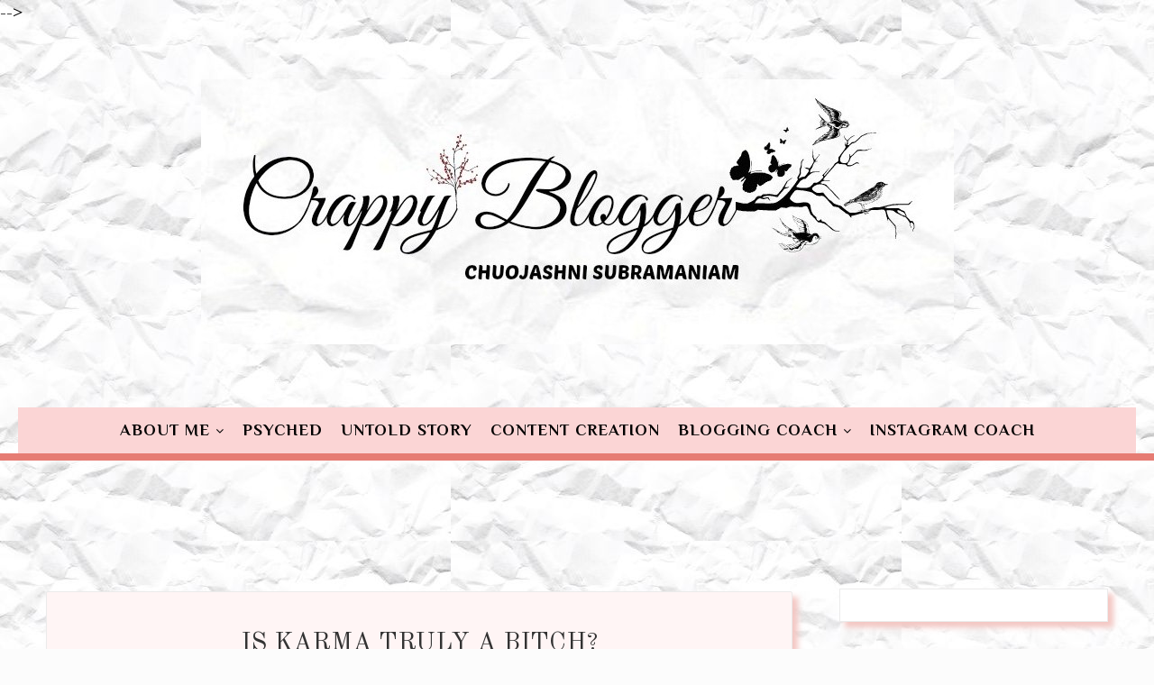

--- FILE ---
content_type: text/html; charset=UTF-8
request_url: http://www.crappyblogger.com/2018/12/is-karma-truly-bitch.html
body_size: 51875
content:
<!DOCTYPE html>
<html class='v2' dir='ltr' lang='en' xml:lang='en' xmlns='http://www.w3.org/1999/xhtml' xmlns:b='http://www.google.com/2005/gml/b' xmlns:data='http://www.google.com/2005/gml/data' xmlns:expr='http://www.google.com/2005/gml/expr' xmlns:fb='http://ogp.me/ns/fb#' xmlns:og='http://ogp.me/ns#'>
<head>
<link href='https://www.blogger.com/static/v1/widgets/335934321-css_bundle_v2.css' rel='stylesheet' type='text/css'/>
<script async='async' data-ad-client='ca-pub-7370115512007155' src='https://pagead2.googlesyndication.com/pagead/js/adsbygoogle.js'></script>
<!-- Important Meta Tags -->
<meta content='text/html; charset=UTF-8' http-equiv='Content-Type'/>
<meta content='width=device-width,initial-scale=1.0,minimum-scale=1.0,maximum-scale=1.0' name='viewport'/>
<meta content='IE=edge' http-equiv='X-UA-Compatible'/>
<meta content='text/html; charset=UTF-8' http-equiv='Content-Type'/>
<meta content='blogger' name='generator'/>
<link href='http://www.crappyblogger.com/favicon.ico' rel='icon' type='image/x-icon'/>
<link href='http://www.crappyblogger.com/2018/12/is-karma-truly-bitch.html' rel='canonical'/>
<link rel="alternate" type="application/atom+xml" title="                   Crappy Blogger - Atom" href="http://www.crappyblogger.com/feeds/posts/default" />
<link rel="alternate" type="application/rss+xml" title="                   Crappy Blogger - RSS" href="http://www.crappyblogger.com/feeds/posts/default?alt=rss" />
<link rel="service.post" type="application/atom+xml" title="                   Crappy Blogger - Atom" href="https://www.blogger.com/feeds/3108227174066163172/posts/default" />

<link rel="alternate" type="application/atom+xml" title="                   Crappy Blogger - Atom" href="http://www.crappyblogger.com/feeds/1727650683110088661/comments/default" />
<!--Can't find substitution for tag [blog.ieCssRetrofitLinks]-->
<link href='https://blogger.googleusercontent.com/img/b/R29vZ2xl/AVvXsEi98Gi0iFv8YhcJtcvn2PSs5VAgdmAp4MH_zuzdMpp0jyRe0caxQctcPr01ZTYSjrnLyDK6O3k1FeE2zuaxET5DRByTyrUGz7SNZUw4Z5O9819UpH61ppZ7WpD4Uyz0OzUn1Vn_D8ic07Ky/s1600/adult-beautiful-blur-171296.jpg' rel='image_src'/>
<meta content='http://www.crappyblogger.com/2018/12/is-karma-truly-bitch.html' property='og:url'/>
<meta content='Is Karma Truly A Bitch?' property='og:title'/>
<meta content='Lifestyle blog, motivational, make up blog, real life story, travels' property='og:description'/>
<meta content='https://blogger.googleusercontent.com/img/b/R29vZ2xl/AVvXsEi98Gi0iFv8YhcJtcvn2PSs5VAgdmAp4MH_zuzdMpp0jyRe0caxQctcPr01ZTYSjrnLyDK6O3k1FeE2zuaxET5DRByTyrUGz7SNZUw4Z5O9819UpH61ppZ7WpD4Uyz0OzUn1Vn_D8ic07Ky/w1200-h630-p-k-no-nu/adult-beautiful-blur-171296.jpg' property='og:image'/>
<!-- Title Tag Of Page -->
<title>Is Karma Truly A Bitch?</title>
<!-- Block Robots -->
<!-- External File Links -->
<link href='https://fonts.googleapis.com/css?family=Josefin+Sans:400,700|Lato:400,700,900&subset=latin-ext' rel='stylesheet'/>
<link href='https://fonts.googleapis.com/css?family=Courgette' rel='stylesheet'/>
<link href='https://maxcdn.bootstrapcdn.com/font-awesome/4.7.0/css/font-awesome.min.css' rel='stylesheet'/>
<script src='//ajax.googleapis.com/ajax/libs/jquery/2.2.4/jquery.min.js' type='text/javascript'></script>
<!-- Begin Open Graph metadata -->
<!-- Google Plus Profile -->
<link href='https://plus.google.com/#/posts' rel='publisher'/>
<link href='https://plus.google.com/#/about' rel='author'/>
<link href='https://plus.google.com/#' rel='me'/>
<!-- Twitter cards Tags -->
<meta content='summary_large_image' name='twitter:card'/>
<meta content='@twitter-username' name='twitter:site'/>
<meta content='@twitter-username' name='twitter:creator'/>
<meta content='http://www.crappyblogger.com/' name='twitter:url'/>
<meta content='Is Karma Truly A Bitch?' name='twitter:title'/>
<meta content='http://www.crappyblogger.com/' name='twitter:domain'/>
<!-- Open Graph Tags-->
<meta content='article' property='og:type'/>
<meta content='https://blogger.googleusercontent.com/img/b/R29vZ2xl/AVvXsEi98Gi0iFv8YhcJtcvn2PSs5VAgdmAp4MH_zuzdMpp0jyRe0caxQctcPr01ZTYSjrnLyDK6O3k1FeE2zuaxET5DRByTyrUGz7SNZUw4Z5O9819UpH61ppZ7WpD4Uyz0OzUn1Vn_D8ic07Ky/s1600/adult-beautiful-blur-171296.jpg' property='og:image'/>
<meta content='Blog Description Here' property='og:description'/>
<meta content='                   Crappy Blogger: Is Karma Truly A Bitch?' property='og:title'/>
<meta content='                   Crappy Blogger' property='og:site_name'/>
<!-- Facebook cards Tags -->
<meta content='XXXXXXXXX' property='fb:app_id'/>
<meta content='XXXXXXXXX' property='fb:admins'/>
<meta content='en_US' property='og:locale'/>
<meta content='en_GB' property='og:locale:alternate'/>
<meta content='en_IN' property='og:locale:alternate'/>
<style type='text/css'>@font-face{font-family:'Damion';font-style:normal;font-weight:400;font-display:swap;src:url(//fonts.gstatic.com/s/damion/v15/hv-XlzJ3KEUe_YZkZGw2EzJwV9J-.woff2)format('woff2');unicode-range:U+0100-02BA,U+02BD-02C5,U+02C7-02CC,U+02CE-02D7,U+02DD-02FF,U+0304,U+0308,U+0329,U+1D00-1DBF,U+1E00-1E9F,U+1EF2-1EFF,U+2020,U+20A0-20AB,U+20AD-20C0,U+2113,U+2C60-2C7F,U+A720-A7FF;}@font-face{font-family:'Damion';font-style:normal;font-weight:400;font-display:swap;src:url(//fonts.gstatic.com/s/damion/v15/hv-XlzJ3KEUe_YZkamw2EzJwVw.woff2)format('woff2');unicode-range:U+0000-00FF,U+0131,U+0152-0153,U+02BB-02BC,U+02C6,U+02DA,U+02DC,U+0304,U+0308,U+0329,U+2000-206F,U+20AC,U+2122,U+2191,U+2193,U+2212,U+2215,U+FEFF,U+FFFD;}@font-face{font-family:'Dancing Script';font-style:normal;font-weight:400;font-display:swap;src:url(//fonts.gstatic.com/s/dancingscript/v29/If2cXTr6YS-zF4S-kcSWSVi_sxjsohD9F50Ruu7BMSo3Rep8hNX6plRPjLo.woff2)format('woff2');unicode-range:U+0102-0103,U+0110-0111,U+0128-0129,U+0168-0169,U+01A0-01A1,U+01AF-01B0,U+0300-0301,U+0303-0304,U+0308-0309,U+0323,U+0329,U+1EA0-1EF9,U+20AB;}@font-face{font-family:'Dancing Script';font-style:normal;font-weight:400;font-display:swap;src:url(//fonts.gstatic.com/s/dancingscript/v29/If2cXTr6YS-zF4S-kcSWSVi_sxjsohD9F50Ruu7BMSo3ROp8hNX6plRPjLo.woff2)format('woff2');unicode-range:U+0100-02BA,U+02BD-02C5,U+02C7-02CC,U+02CE-02D7,U+02DD-02FF,U+0304,U+0308,U+0329,U+1D00-1DBF,U+1E00-1E9F,U+1EF2-1EFF,U+2020,U+20A0-20AB,U+20AD-20C0,U+2113,U+2C60-2C7F,U+A720-A7FF;}@font-face{font-family:'Dancing Script';font-style:normal;font-weight:400;font-display:swap;src:url(//fonts.gstatic.com/s/dancingscript/v29/If2cXTr6YS-zF4S-kcSWSVi_sxjsohD9F50Ruu7BMSo3Sup8hNX6plRP.woff2)format('woff2');unicode-range:U+0000-00FF,U+0131,U+0152-0153,U+02BB-02BC,U+02C6,U+02DA,U+02DC,U+0304,U+0308,U+0329,U+2000-206F,U+20AC,U+2122,U+2191,U+2193,U+2212,U+2215,U+FEFF,U+FFFD;}@font-face{font-family:'Josefin Sans';font-style:italic;font-weight:400;font-display:swap;src:url(//fonts.gstatic.com/s/josefinsans/v34/Qw3JZQNVED7rKGKxtqIqX5EUCGZ2dIn0FyA96fCTtIJRIizoc1jcEIK2Zv4.woff2)format('woff2');unicode-range:U+0102-0103,U+0110-0111,U+0128-0129,U+0168-0169,U+01A0-01A1,U+01AF-01B0,U+0300-0301,U+0303-0304,U+0308-0309,U+0323,U+0329,U+1EA0-1EF9,U+20AB;}@font-face{font-family:'Josefin Sans';font-style:italic;font-weight:400;font-display:swap;src:url(//fonts.gstatic.com/s/josefinsans/v34/Qw3JZQNVED7rKGKxtqIqX5EUCGZ2dIn0FyA96fCTtIJRIyzoc1jcEIK2Zv4.woff2)format('woff2');unicode-range:U+0100-02BA,U+02BD-02C5,U+02C7-02CC,U+02CE-02D7,U+02DD-02FF,U+0304,U+0308,U+0329,U+1D00-1DBF,U+1E00-1E9F,U+1EF2-1EFF,U+2020,U+20A0-20AB,U+20AD-20C0,U+2113,U+2C60-2C7F,U+A720-A7FF;}@font-face{font-family:'Josefin Sans';font-style:italic;font-weight:400;font-display:swap;src:url(//fonts.gstatic.com/s/josefinsans/v34/Qw3JZQNVED7rKGKxtqIqX5EUCGZ2dIn0FyA96fCTtIJRLSzoc1jcEIK2.woff2)format('woff2');unicode-range:U+0000-00FF,U+0131,U+0152-0153,U+02BB-02BC,U+02C6,U+02DA,U+02DC,U+0304,U+0308,U+0329,U+2000-206F,U+20AC,U+2122,U+2191,U+2193,U+2212,U+2215,U+FEFF,U+FFFD;}@font-face{font-family:'Josefin Sans';font-style:normal;font-weight:400;font-display:swap;src:url(//fonts.gstatic.com/s/josefinsans/v34/Qw3aZQNVED7rKGKxtqIqX5EUAnx4Vn8siqM7.woff2)format('woff2');unicode-range:U+0102-0103,U+0110-0111,U+0128-0129,U+0168-0169,U+01A0-01A1,U+01AF-01B0,U+0300-0301,U+0303-0304,U+0308-0309,U+0323,U+0329,U+1EA0-1EF9,U+20AB;}@font-face{font-family:'Josefin Sans';font-style:normal;font-weight:400;font-display:swap;src:url(//fonts.gstatic.com/s/josefinsans/v34/Qw3aZQNVED7rKGKxtqIqX5EUA3x4Vn8siqM7.woff2)format('woff2');unicode-range:U+0100-02BA,U+02BD-02C5,U+02C7-02CC,U+02CE-02D7,U+02DD-02FF,U+0304,U+0308,U+0329,U+1D00-1DBF,U+1E00-1E9F,U+1EF2-1EFF,U+2020,U+20A0-20AB,U+20AD-20C0,U+2113,U+2C60-2C7F,U+A720-A7FF;}@font-face{font-family:'Josefin Sans';font-style:normal;font-weight:400;font-display:swap;src:url(//fonts.gstatic.com/s/josefinsans/v34/Qw3aZQNVED7rKGKxtqIqX5EUDXx4Vn8sig.woff2)format('woff2');unicode-range:U+0000-00FF,U+0131,U+0152-0153,U+02BB-02BC,U+02C6,U+02DA,U+02DC,U+0304,U+0308,U+0329,U+2000-206F,U+20AC,U+2122,U+2191,U+2193,U+2212,U+2215,U+FEFF,U+FFFD;}@font-face{font-family:'Josefin Sans';font-style:normal;font-weight:500;font-display:swap;src:url(//fonts.gstatic.com/s/josefinsans/v34/Qw3aZQNVED7rKGKxtqIqX5EUAnx4Vn8siqM7.woff2)format('woff2');unicode-range:U+0102-0103,U+0110-0111,U+0128-0129,U+0168-0169,U+01A0-01A1,U+01AF-01B0,U+0300-0301,U+0303-0304,U+0308-0309,U+0323,U+0329,U+1EA0-1EF9,U+20AB;}@font-face{font-family:'Josefin Sans';font-style:normal;font-weight:500;font-display:swap;src:url(//fonts.gstatic.com/s/josefinsans/v34/Qw3aZQNVED7rKGKxtqIqX5EUA3x4Vn8siqM7.woff2)format('woff2');unicode-range:U+0100-02BA,U+02BD-02C5,U+02C7-02CC,U+02CE-02D7,U+02DD-02FF,U+0304,U+0308,U+0329,U+1D00-1DBF,U+1E00-1E9F,U+1EF2-1EFF,U+2020,U+20A0-20AB,U+20AD-20C0,U+2113,U+2C60-2C7F,U+A720-A7FF;}@font-face{font-family:'Josefin Sans';font-style:normal;font-weight:500;font-display:swap;src:url(//fonts.gstatic.com/s/josefinsans/v34/Qw3aZQNVED7rKGKxtqIqX5EUDXx4Vn8sig.woff2)format('woff2');unicode-range:U+0000-00FF,U+0131,U+0152-0153,U+02BB-02BC,U+02C6,U+02DA,U+02DC,U+0304,U+0308,U+0329,U+2000-206F,U+20AC,U+2122,U+2191,U+2193,U+2212,U+2215,U+FEFF,U+FFFD;}@font-face{font-family:'Lato';font-style:italic;font-weight:400;font-display:swap;src:url(//fonts.gstatic.com/s/lato/v25/S6u8w4BMUTPHjxsAUi-qNiXg7eU0.woff2)format('woff2');unicode-range:U+0100-02BA,U+02BD-02C5,U+02C7-02CC,U+02CE-02D7,U+02DD-02FF,U+0304,U+0308,U+0329,U+1D00-1DBF,U+1E00-1E9F,U+1EF2-1EFF,U+2020,U+20A0-20AB,U+20AD-20C0,U+2113,U+2C60-2C7F,U+A720-A7FF;}@font-face{font-family:'Lato';font-style:italic;font-weight:400;font-display:swap;src:url(//fonts.gstatic.com/s/lato/v25/S6u8w4BMUTPHjxsAXC-qNiXg7Q.woff2)format('woff2');unicode-range:U+0000-00FF,U+0131,U+0152-0153,U+02BB-02BC,U+02C6,U+02DA,U+02DC,U+0304,U+0308,U+0329,U+2000-206F,U+20AC,U+2122,U+2191,U+2193,U+2212,U+2215,U+FEFF,U+FFFD;}@font-face{font-family:'Lato';font-style:normal;font-weight:400;font-display:swap;src:url(//fonts.gstatic.com/s/lato/v25/S6uyw4BMUTPHjxAwXiWtFCfQ7A.woff2)format('woff2');unicode-range:U+0100-02BA,U+02BD-02C5,U+02C7-02CC,U+02CE-02D7,U+02DD-02FF,U+0304,U+0308,U+0329,U+1D00-1DBF,U+1E00-1E9F,U+1EF2-1EFF,U+2020,U+20A0-20AB,U+20AD-20C0,U+2113,U+2C60-2C7F,U+A720-A7FF;}@font-face{font-family:'Lato';font-style:normal;font-weight:400;font-display:swap;src:url(//fonts.gstatic.com/s/lato/v25/S6uyw4BMUTPHjx4wXiWtFCc.woff2)format('woff2');unicode-range:U+0000-00FF,U+0131,U+0152-0153,U+02BB-02BC,U+02C6,U+02DA,U+02DC,U+0304,U+0308,U+0329,U+2000-206F,U+20AC,U+2122,U+2191,U+2193,U+2212,U+2215,U+FEFF,U+FFFD;}@font-face{font-family:'Lato';font-style:normal;font-weight:700;font-display:swap;src:url(//fonts.gstatic.com/s/lato/v25/S6u9w4BMUTPHh6UVSwaPGQ3q5d0N7w.woff2)format('woff2');unicode-range:U+0100-02BA,U+02BD-02C5,U+02C7-02CC,U+02CE-02D7,U+02DD-02FF,U+0304,U+0308,U+0329,U+1D00-1DBF,U+1E00-1E9F,U+1EF2-1EFF,U+2020,U+20A0-20AB,U+20AD-20C0,U+2113,U+2C60-2C7F,U+A720-A7FF;}@font-face{font-family:'Lato';font-style:normal;font-weight:700;font-display:swap;src:url(//fonts.gstatic.com/s/lato/v25/S6u9w4BMUTPHh6UVSwiPGQ3q5d0.woff2)format('woff2');unicode-range:U+0000-00FF,U+0131,U+0152-0153,U+02BB-02BC,U+02C6,U+02DA,U+02DC,U+0304,U+0308,U+0329,U+2000-206F,U+20AC,U+2122,U+2191,U+2193,U+2212,U+2215,U+FEFF,U+FFFD;}@font-face{font-family:'Neucha';font-style:normal;font-weight:400;font-display:swap;src:url(//fonts.gstatic.com/s/neucha/v18/q5uGsou0JOdh94bfuQltKRZUgbxR.woff2)format('woff2');unicode-range:U+0301,U+0400-045F,U+0490-0491,U+04B0-04B1,U+2116;}@font-face{font-family:'Neucha';font-style:normal;font-weight:400;font-display:swap;src:url(//fonts.gstatic.com/s/neucha/v18/q5uGsou0JOdh94bfvQltKRZUgQ.woff2)format('woff2');unicode-range:U+0000-00FF,U+0131,U+0152-0153,U+02BB-02BC,U+02C6,U+02DA,U+02DC,U+0304,U+0308,U+0329,U+2000-206F,U+20AC,U+2122,U+2191,U+2193,U+2212,U+2215,U+FEFF,U+FFFD;}@font-face{font-family:'Old Standard TT';font-style:normal;font-weight:400;font-display:swap;src:url(//fonts.gstatic.com/s/oldstandardtt/v22/MwQubh3o1vLImiwAVvYawgcf2eVep1q4ZnRSZ_QG.woff2)format('woff2');unicode-range:U+0460-052F,U+1C80-1C8A,U+20B4,U+2DE0-2DFF,U+A640-A69F,U+FE2E-FE2F;}@font-face{font-family:'Old Standard TT';font-style:normal;font-weight:400;font-display:swap;src:url(//fonts.gstatic.com/s/oldstandardtt/v22/MwQubh3o1vLImiwAVvYawgcf2eVerlq4ZnRSZ_QG.woff2)format('woff2');unicode-range:U+0301,U+0400-045F,U+0490-0491,U+04B0-04B1,U+2116;}@font-face{font-family:'Old Standard TT';font-style:normal;font-weight:400;font-display:swap;src:url(//fonts.gstatic.com/s/oldstandardtt/v22/MwQubh3o1vLImiwAVvYawgcf2eVepVq4ZnRSZ_QG.woff2)format('woff2');unicode-range:U+0102-0103,U+0110-0111,U+0128-0129,U+0168-0169,U+01A0-01A1,U+01AF-01B0,U+0300-0301,U+0303-0304,U+0308-0309,U+0323,U+0329,U+1EA0-1EF9,U+20AB;}@font-face{font-family:'Old Standard TT';font-style:normal;font-weight:400;font-display:swap;src:url(//fonts.gstatic.com/s/oldstandardtt/v22/MwQubh3o1vLImiwAVvYawgcf2eVepFq4ZnRSZ_QG.woff2)format('woff2');unicode-range:U+0100-02BA,U+02BD-02C5,U+02C7-02CC,U+02CE-02D7,U+02DD-02FF,U+0304,U+0308,U+0329,U+1D00-1DBF,U+1E00-1E9F,U+1EF2-1EFF,U+2020,U+20A0-20AB,U+20AD-20C0,U+2113,U+2C60-2C7F,U+A720-A7FF;}@font-face{font-family:'Old Standard TT';font-style:normal;font-weight:400;font-display:swap;src:url(//fonts.gstatic.com/s/oldstandardtt/v22/MwQubh3o1vLImiwAVvYawgcf2eVeqlq4ZnRSZw.woff2)format('woff2');unicode-range:U+0000-00FF,U+0131,U+0152-0153,U+02BB-02BC,U+02C6,U+02DA,U+02DC,U+0304,U+0308,U+0329,U+2000-206F,U+20AC,U+2122,U+2191,U+2193,U+2212,U+2215,U+FEFF,U+FFFD;}@font-face{font-family:'Old Standard TT';font-style:normal;font-weight:700;font-display:swap;src:url(//fonts.gstatic.com/s/oldstandardtt/v22/MwQrbh3o1vLImiwAVvYawgcf2eVWEX-tRlZfTc4PlJz5.woff2)format('woff2');unicode-range:U+0460-052F,U+1C80-1C8A,U+20B4,U+2DE0-2DFF,U+A640-A69F,U+FE2E-FE2F;}@font-face{font-family:'Old Standard TT';font-style:normal;font-weight:700;font-display:swap;src:url(//fonts.gstatic.com/s/oldstandardtt/v22/MwQrbh3o1vLImiwAVvYawgcf2eVWEX-tT1ZfTc4PlJz5.woff2)format('woff2');unicode-range:U+0301,U+0400-045F,U+0490-0491,U+04B0-04B1,U+2116;}@font-face{font-family:'Old Standard TT';font-style:normal;font-weight:700;font-display:swap;src:url(//fonts.gstatic.com/s/oldstandardtt/v22/MwQrbh3o1vLImiwAVvYawgcf2eVWEX-tRFZfTc4PlJz5.woff2)format('woff2');unicode-range:U+0102-0103,U+0110-0111,U+0128-0129,U+0168-0169,U+01A0-01A1,U+01AF-01B0,U+0300-0301,U+0303-0304,U+0308-0309,U+0323,U+0329,U+1EA0-1EF9,U+20AB;}@font-face{font-family:'Old Standard TT';font-style:normal;font-weight:700;font-display:swap;src:url(//fonts.gstatic.com/s/oldstandardtt/v22/MwQrbh3o1vLImiwAVvYawgcf2eVWEX-tRVZfTc4PlJz5.woff2)format('woff2');unicode-range:U+0100-02BA,U+02BD-02C5,U+02C7-02CC,U+02CE-02D7,U+02DD-02FF,U+0304,U+0308,U+0329,U+1D00-1DBF,U+1E00-1E9F,U+1EF2-1EFF,U+2020,U+20A0-20AB,U+20AD-20C0,U+2113,U+2C60-2C7F,U+A720-A7FF;}@font-face{font-family:'Old Standard TT';font-style:normal;font-weight:700;font-display:swap;src:url(//fonts.gstatic.com/s/oldstandardtt/v22/MwQrbh3o1vLImiwAVvYawgcf2eVWEX-tS1ZfTc4PlA.woff2)format('woff2');unicode-range:U+0000-00FF,U+0131,U+0152-0153,U+02BB-02BC,U+02C6,U+02DA,U+02DC,U+0304,U+0308,U+0329,U+2000-206F,U+20AC,U+2122,U+2191,U+2193,U+2212,U+2215,U+FEFF,U+FFFD;}@font-face{font-family:'Philosopher';font-style:normal;font-weight:400;font-display:swap;src:url(//fonts.gstatic.com/s/philosopher/v21/vEFV2_5QCwIS4_Dhez5jcWBjT0020NqfZ7c.woff2)format('woff2');unicode-range:U+0460-052F,U+1C80-1C8A,U+20B4,U+2DE0-2DFF,U+A640-A69F,U+FE2E-FE2F;}@font-face{font-family:'Philosopher';font-style:normal;font-weight:400;font-display:swap;src:url(//fonts.gstatic.com/s/philosopher/v21/vEFV2_5QCwIS4_Dhez5jcWBqT0020NqfZ7c.woff2)format('woff2');unicode-range:U+0301,U+0400-045F,U+0490-0491,U+04B0-04B1,U+2116;}@font-face{font-family:'Philosopher';font-style:normal;font-weight:400;font-display:swap;src:url(//fonts.gstatic.com/s/philosopher/v21/vEFV2_5QCwIS4_Dhez5jcWBhT0020NqfZ7c.woff2)format('woff2');unicode-range:U+0102-0103,U+0110-0111,U+0128-0129,U+0168-0169,U+01A0-01A1,U+01AF-01B0,U+0300-0301,U+0303-0304,U+0308-0309,U+0323,U+0329,U+1EA0-1EF9,U+20AB;}@font-face{font-family:'Philosopher';font-style:normal;font-weight:400;font-display:swap;src:url(//fonts.gstatic.com/s/philosopher/v21/vEFV2_5QCwIS4_Dhez5jcWBgT0020NqfZ7c.woff2)format('woff2');unicode-range:U+0100-02BA,U+02BD-02C5,U+02C7-02CC,U+02CE-02D7,U+02DD-02FF,U+0304,U+0308,U+0329,U+1D00-1DBF,U+1E00-1E9F,U+1EF2-1EFF,U+2020,U+20A0-20AB,U+20AD-20C0,U+2113,U+2C60-2C7F,U+A720-A7FF;}@font-face{font-family:'Philosopher';font-style:normal;font-weight:400;font-display:swap;src:url(//fonts.gstatic.com/s/philosopher/v21/vEFV2_5QCwIS4_Dhez5jcWBuT0020Nqf.woff2)format('woff2');unicode-range:U+0000-00FF,U+0131,U+0152-0153,U+02BB-02BC,U+02C6,U+02DA,U+02DC,U+0304,U+0308,U+0329,U+2000-206F,U+20AC,U+2122,U+2191,U+2193,U+2212,U+2215,U+FEFF,U+FFFD;}@font-face{font-family:'Philosopher';font-style:normal;font-weight:700;font-display:swap;src:url(//fonts.gstatic.com/s/philosopher/v21/vEFI2_5QCwIS4_Dhez5jcWjValgW8te1Xb7GlMo.woff2)format('woff2');unicode-range:U+0460-052F,U+1C80-1C8A,U+20B4,U+2DE0-2DFF,U+A640-A69F,U+FE2E-FE2F;}@font-face{font-family:'Philosopher';font-style:normal;font-weight:700;font-display:swap;src:url(//fonts.gstatic.com/s/philosopher/v21/vEFI2_5QCwIS4_Dhez5jcWjValgf8te1Xb7GlMo.woff2)format('woff2');unicode-range:U+0301,U+0400-045F,U+0490-0491,U+04B0-04B1,U+2116;}@font-face{font-family:'Philosopher';font-style:normal;font-weight:700;font-display:swap;src:url(//fonts.gstatic.com/s/philosopher/v21/vEFI2_5QCwIS4_Dhez5jcWjValgU8te1Xb7GlMo.woff2)format('woff2');unicode-range:U+0102-0103,U+0110-0111,U+0128-0129,U+0168-0169,U+01A0-01A1,U+01AF-01B0,U+0300-0301,U+0303-0304,U+0308-0309,U+0323,U+0329,U+1EA0-1EF9,U+20AB;}@font-face{font-family:'Philosopher';font-style:normal;font-weight:700;font-display:swap;src:url(//fonts.gstatic.com/s/philosopher/v21/vEFI2_5QCwIS4_Dhez5jcWjValgV8te1Xb7GlMo.woff2)format('woff2');unicode-range:U+0100-02BA,U+02BD-02C5,U+02C7-02CC,U+02CE-02D7,U+02DD-02FF,U+0304,U+0308,U+0329,U+1D00-1DBF,U+1E00-1E9F,U+1EF2-1EFF,U+2020,U+20A0-20AB,U+20AD-20C0,U+2113,U+2C60-2C7F,U+A720-A7FF;}@font-face{font-family:'Philosopher';font-style:normal;font-weight:700;font-display:swap;src:url(//fonts.gstatic.com/s/philosopher/v21/vEFI2_5QCwIS4_Dhez5jcWjValgb8te1Xb7G.woff2)format('woff2');unicode-range:U+0000-00FF,U+0131,U+0152-0153,U+02BB-02BC,U+02C6,U+02DA,U+02DC,U+0304,U+0308,U+0329,U+2000-206F,U+20AC,U+2122,U+2191,U+2193,U+2212,U+2215,U+FEFF,U+FFFD;}@font-face{font-family:'Playfair Display';font-style:normal;font-weight:400;font-display:swap;src:url(//fonts.gstatic.com/s/playfairdisplay/v40/nuFvD-vYSZviVYUb_rj3ij__anPXJzDwcbmjWBN2PKdFvXDTbtPK-F2qC0usEw.woff2)format('woff2');unicode-range:U+0301,U+0400-045F,U+0490-0491,U+04B0-04B1,U+2116;}@font-face{font-family:'Playfair Display';font-style:normal;font-weight:400;font-display:swap;src:url(//fonts.gstatic.com/s/playfairdisplay/v40/nuFvD-vYSZviVYUb_rj3ij__anPXJzDwcbmjWBN2PKdFvXDYbtPK-F2qC0usEw.woff2)format('woff2');unicode-range:U+0102-0103,U+0110-0111,U+0128-0129,U+0168-0169,U+01A0-01A1,U+01AF-01B0,U+0300-0301,U+0303-0304,U+0308-0309,U+0323,U+0329,U+1EA0-1EF9,U+20AB;}@font-face{font-family:'Playfair Display';font-style:normal;font-weight:400;font-display:swap;src:url(//fonts.gstatic.com/s/playfairdisplay/v40/nuFvD-vYSZviVYUb_rj3ij__anPXJzDwcbmjWBN2PKdFvXDZbtPK-F2qC0usEw.woff2)format('woff2');unicode-range:U+0100-02BA,U+02BD-02C5,U+02C7-02CC,U+02CE-02D7,U+02DD-02FF,U+0304,U+0308,U+0329,U+1D00-1DBF,U+1E00-1E9F,U+1EF2-1EFF,U+2020,U+20A0-20AB,U+20AD-20C0,U+2113,U+2C60-2C7F,U+A720-A7FF;}@font-face{font-family:'Playfair Display';font-style:normal;font-weight:400;font-display:swap;src:url(//fonts.gstatic.com/s/playfairdisplay/v40/nuFvD-vYSZviVYUb_rj3ij__anPXJzDwcbmjWBN2PKdFvXDXbtPK-F2qC0s.woff2)format('woff2');unicode-range:U+0000-00FF,U+0131,U+0152-0153,U+02BB-02BC,U+02C6,U+02DA,U+02DC,U+0304,U+0308,U+0329,U+2000-206F,U+20AC,U+2122,U+2191,U+2193,U+2212,U+2215,U+FEFF,U+FFFD;}</style>
<style id='page-skin-1' type='text/css'><!--
/*
Theme Name            -    Arina
Version               -    1.0.0
Platform Supported    -    Blogger (BlogSpot)
Release Date          -    31 December, 2016
Last Upadate Date     -    31 December, 2016
Designer              -    Robin Singh
URL                   -    http://www.etsy.com/shop/syncboost
Designer URL          -    http://www.robinsingh.in
All rights are Strictly Reserved by RobinSingh.in. You Can't remove these credit links from here.
*/
/* Variable definitions
====================
<Variable name="keycolor" description="Main Color" type="color" default="#ff4085"/>
<Variable name="body.background" description="Background" type="background" color="#fcfcfc" default="$(color) url() no-repeat fixed top center"/>
<Variable name="body.background.override" description="Body Background Override" type="string" default=""/>
<Group description="Body" selector="body">
<Variable name="body.font" description="Font" type="font" default="normal normal 16px 'Josefin Sans', sans-serif;"/>
<Variable name="body.text.color" description="Text Color" type="color" default="#333333"/>
<Variable name="outer.bg.color" description="Background Color" type="color" default="transparent"/>
<Variable name="link.color" description="Link Color" type="color" default="#353535"/>
<Variable name="link.hover.color" description="Link Hover Color" type="color" default="#1c1c1c"/>
<Variable name="box.shadow.color" description="Box Shadow Color" type="color" default="#eeeeee"/>
</Group>
<Group description="Header Wrapper" selector="#header-wrapper">
<Variable name="header.wrapper.bg" description="Background Color" type="color" default="#ffffff"/>
<Variable name="header.wrapper.border" description="Border Color" type="color" default="#eeeeee"/>
<Variable name="header.wrapper.shadow" description="Shadow Color" type="color" default="#eeeeee"/>
<Variable name="header.wrapper.border.width" description="Border Width" type="length" default="0px" min="0" max="10px"/>
</Group>
<Group description="Blog Header" selector="#blog-header">
<Variable name="header.font" description="Title Font" type="font" default="normal bold 70px 'Lato', sans-serif;"/>
<Variable name="header.bg" description="Background Color" type="color" default="transparent"/>
<Variable name="header.color" description="Title Color" type="color" default="#222222"/>
<Variable name="header.link.hover" description="Title Link Hover" type="color" default="#222222"/>
<Variable name="header.spacing" description="Title Letter Spacing" type="length" default="6px" min="0px" max="15px"/>
<Variable name="description.font" description="Description Font" type="font" default="normal normal 12px 'Lato', sans-serif;"/>
<Variable name="description.color" description="Description Color" type="color" default="#161616"/>
<Variable name="description.spacing" description="Description Text Spacing" type="length" default="5px" min="0" max="10px"/>
<Variable name="header.padding.top" description="Padding Top" type="length" default="50px" min="0" max="100px"/>
<Variable name="header.padding.bottom" description="Padding Bottom" type="length" default="60px" min="0" max="100px"/>
</Group>
<Group description="Bottom Menu" selector="#bottom-menu">
<Variable name="bottom.menu.bg" description="Background Color" type="color" default="#ffffff"/>
<Variable name="bottom.menu.border" description="Border Color" type="color" default="#eeeeee"/>
<Variable name="bottom.menu.border.width" description="Border Width" type="length" default="1px" min="0" max="10px"/>
<Variable name="nav.menu.font" description="Navigation Menu Font" type="font" default="normal bold 13px 'Lato', sans-serif;"/>
<Variable name="nav.menu.bg" description="Navigation Background Color" type="color" default="#ffffff"/>
<Variable name="nav.menu.color" description="Links Color" type="color" default="#333333"/>
<Variable name="nav.item.bg" description="Each Item BG" type="color" default="#ffffff"/>
<Variable name="nav.menu.spacing" description="Menu Text Spacing" type="length" default="1px" min="0" max="10px"/>
<Variable name="dropdown.bg.color" description="DropDown Background Color" type="color" default="#ffffff"/>
<Variable name="dropdown.link.color" description="DropDown Links Color" type="color" default="#555555"/>
</Group>
<Group description="Slider Wrapper" selector="#slider-wrapper">
<Variable name="slider.wrapper.font" description="Widget Title Font" type="font" default="normal normal 17px 'Courgette', sans-serif;"/>
<Variable name="slider.wrapper.title.color" description="Widget Title Color" type="color" default="#242424"/>
<Variable name="slider.wrapper.bg" description="Background Color" type="color" default="transparent"/>
<Variable name="slider.wrapper.top.border" description="Top Border Color" type="color" default="transparent"/>
<Variable name="slider.wrapper.text.font" description="Widget Text Font" type="font" default="normal normal 14px 'Josefin Sans', sans-serif;"/>
<Variable name="slider.wrapper.text.color" description="Text Color" type="color" default="#222222"/>
<Variable name="slider.wrapper.link.color" description="Link Color" type="color" default="#353535"/>
<Variable name="slider.wrapper.link.hover" description="Link Hover Color" type="color" default="#1c1c1c"/>
<Variable name="slider.wrapper.margin.top" description="Margin Top" type="length" default="20px" min="0" max="50px"/>
<Variable name="slider.wrapper.margin.bottom" description="Margin Bottom" type="length" default="20px" min="0" max="50px"/>
</Group>
<Group description="Slider Navigation Buttons" selector=".owl-nav">
<Variable name="slider.one.color" description="Button Text Color" type="color" default="#ffffff"/>
<Variable name="slider.one.bg" description="Button Background Color" type="color" default="rgba(255,255,255,0.35)"/>
<Variable name="slider.one.hover.color" description="Hover Button Text Color" type="color" default="#555555"/>
<Variable name="slider.one.hover.bg" description="Hover Button Background Color" type="color" default="#ffffff"/>
<Variable name="slider.one.width" description="Slider Style 1 Button Width" type="length" default="50px" min="30px" max="80px"/>
<Variable name="slider.one.height" description="Slider Style 1 Button Height" type="length" default="50px" min="30px" max="80px"/>
<Variable name="slider.two.width" description="Slider Style 2 Button Width" type="length" default="40px" min="30px" max="80px"/>
<Variable name="slider.two.height" description="Slider Style 2 Button Height" type="length" default="40px" min="30px" max="80px"/>
</Group>
<Group description="Slider Label" selector=".slider-tag">
<Variable name="slider.label.color" description="Label Text Color" type="color" default="#ffffff"/>
<Variable name="slider.label.bg" description="Label Background Color" type="color" default="#ff4085"/>
<Variable name="slider.label.hover.color" description="Label Hover Color" type="color" default="#ffffff"/>
<Variable name="slider.label.hover.bg" description="Label Hover Background Color" type="color" default="#644cb7"/>
<Variable name="slider.label.font" description="Slider Style 1 Label Font" type="font" default="normal normal 15px 'Lato', sans-serif;"/>
<Variable name="slider2.label.font" description="Slider Style 2 Label Font" type="font" default="normal normal 13px 'Lato', sans-serif;"/>
</Group>
<Group description="Slider Date And Author" selector=".recent-meta span">
<Variable name="slider.meta.color" description="Text Color" type="color" default="#ccc"/>
<Variable name="slider.meta.font" description="Slider Style 1 Font" type="font" default="normal normal 13px 'Lato', sans-serif;"/>
<Variable name="slider2.meta.font" description="Slider Style 2 Font" type="font" default="normal normal 11px 'Lato', sans-serif;"/>
</Group>
<Group description="Slider 1" selector=".slider .mag-content">
<Variable name="slider1.title.color" description="Title Color" type="color" default="#eee"/>
<Variable name="slider1.title.font" description="Ttile Font" type="font" default="normal 700 26px 'Lato', sans-serif;"/>
<Variable name="slider1.summary.color" description="Summary Title Color" type="color" default="#eee"/>
<Variable name="slider1.summary.font" description="Summary Ttile Font" type="font" default="normal normal 15px 'Josefin Sans', sans-serif;"/>
<Variable name="slider1.content.padding" description="Padding From Top" type="length" default="230px" min="150px" max="350px"/>
</Group>
<Group description="Slider 2" selector=".slider2 .mag-title">
<Variable name="slider2.title.color" description="Title Color" type="color" default="#eee"/>
<Variable name="slider2.title.font" description="Ttile Font" type="font" default="normal 500 15px 'Josefin Sans', sans-serif;"/>
</Group>
<Group description="Above Post" selector="#above-post">
<Variable name="above.post.font" description="Widget Title Font" type="font" default="normal normal 17px 'Courgette', sans-serif;"/>
<Variable name="above.post.title.color" description="Widget Title Color" type="color" default="#242424"/>
<Variable name="above.post.bg" description="Background Color" type="color" default="transparent"/>
<Variable name="above.post.top.border" description="Border Color" type="color" default="transparent"/>
<Variable name="above.post.text.font" description="Widget Text Font" type="font" default="normal normal 14px 'Josefin Sans', sans-serif;"/>
<Variable name="above.post.text.color" description="Text Color" type="color" default="#222222"/>
<Variable name="above.post.link.color" description="Link Color" type="color" default="#353535"/>
<Variable name="above.post.link.hover" description="Link Hover Color" type="color" default="#1c1c1c"/>
<Variable name="above.post.widget.bg" description="Widget Background Color" type="color" default="#ffffff"/>
<Variable name="above.post.widget.border" description="Widget Border Color" type="color" default="#eeeeee"/>
<Variable name="above.post.margin.top" description="Margin Top" type="length" default="20px" min="0" max="50px"/>
<Variable name="above.post.margin.bottom" description="Margin Bottom" type="length" default="20px" min="0" max="50px"/>
</Group>
<Group description="All Post Section" selector="#main-post">
<Variable name="post.section.bg" description="Background Color" type="color" default="transparent"/>
<Variable name="post.section.border" description="Border Color" type="color" default="transparent"/>
<Variable name="post.section.padding" description="Padding" type="length" default="0px" min="0" max="50px"/>
</Group>
<Group description="Post" selector="#post-outer">
<Variable name="post.area.bg" description="Background Color" type="color" default="#ffffff"/>
<Variable name="post.area.border" description="Border Color" type="color" default="#eeeeee"/>
<Variable name="post.area.top.padding" description="Top Padding" type="length" default="30px" min="0" max="50px"/>
<Variable name="post.area.bottom.padding" description="Bottom Padding" type="length" default="20px" min="0" max="50px"/>
<Variable name="post.area.left.right.padding" description="Left and Right Padding" type="length" default="10px" min="0" max="50px"/>
<Variable name="post.area.bottom.margin" description="Margin Bottom" type="length" default="50px" min="0" max="50px"/>
</Group>
<Group description="Post Title" selector=".post-title">
<Variable name="post.title.font" description="Title Font" type="font" default="normal 400 28px 'Lato', sans-serif;"/>
<Variable name="post.title.color" description="Title Color" type="color" default="#000000"/>
<Variable name="post.title.hover" description="Title Hover Color" type="color" default="#555555"/>
<Variable name="post.title.top.margin" description="Margin Top" type="length" default="10px" min="0" max="50px"/>
<Variable name="post.title.bottom.margin" description="Margin Bottom" type="length" default="10px" min="0" max="50px"/>
<Variable name="post.title.spacing" description="Title Text Spacing" type="length" default="3px" min="0" max="10px"/>
</Group>
<Group description="Date Below Title" selector=".date-header">
<Variable name="date.header.font" description="Date Font" type="font" default="normal normal 15px 'Josefin Sans', sans-serif;"/>
<Variable name="date.header.color" description="Date Text Color" type="color" default="#666666"/>
<Variable name="date.header.top.margin" description="Margin Top" type="length" default="15px" min="0" max="50px"/>
<Variable name="date.header.bottom.margin" description="Margin Bottom" type="length" default="0px" min="0" max="50px"/>
</Group>
<Group description="Read More" selector=".jump-link">
<Variable name="read.more.font" description="Read More Font" type="font" default="normal 700 13px 'Lato', sans-serif;"/>
<Variable name="read.more.bg" description="Background Color" type="color" default="transparent"/>
<Variable name="read.more.color" description="Text Color" type="color" default="#000000"/>
<Variable name="read.more.hover.bg" description="Hover Background Color" type="color" default="transparent"/>
<Variable name="read.more.hover.color" description="Hover Text Color" type="color" default="#ff4085"/>
<Variable name="read.more.top.bottom.padding" description="Top and Bottom Padding" type="length" default="0px" min="0" max="20px"/>
<Variable name="read.more.left.right.padding" description="Left and Right Padding" type="length" default="0px" min="0" max="20px"/>
</Group>
<Group description="Post Footer" selector=".post-footer">
<Variable name="post.footer.font" description="Font" type="font" default="normal bold 13px 'Lato', sans-serif;"/>
<Variable name="post.footer.color" description="Text Color" type="color" default="#555555"/>
<Variable name="post.footer.link.color" description="Link Color" type="color" default="#000000"/>
<Variable name="post.footer.link.hover" description="Hover Color" type="color" default="#ff4085"/>
<Variable name="post.footer.border" description="Top Border Color" type="color" default="#dddddd"/>
<Variable name="post.footer.padding" description="Top Padding" type="length" default="20px" min="0" max="50px"/>
</Group>
<Group description="Post Share Buttons" selector=".share-post-buttons">
<Variable name="post.share.color" description="Button Color" type="color" default="#000000"/>
<Variable name="post.share.bg" description="Button Background Color" type="color" default="#ffffff"/>
<Variable name="post.share.hover" description="Hover Button Color" type="color" default="#ffffff"/>
<Variable name="post.share.hover.bg" description="Hover Button Background Color" type="color" default="#ff4085"/>
</Group>
<Group description="Labels Below Post" selector=".post-footer-line .post-footer-line-2">
<Variable name="post.label.font" description="Font" type="font" default="normal bold 13px 'Lato', sans-serif;"/>
<Variable name="post.label.link.color" description="Link Color" type="color" default="#000000"/>
<Variable name="post.label.link.hover" description="Hover Color" type="color" default="#ff4085"/>
</Group>
<Group description="Author Profile Below Post" selector=".author-profile">
<Variable name="author.profile.title.font" description="Title Font" type="font" default="normal normal 16px 'Courgette', sans-serif;"/>
<Variable name="author.profile.title.color" description="Title Color" type="color" default="#000000"/>
<Variable name="author.profile.title.hover" description="Title Hover Color" type="color" default="#ff4085"/>
<Variable name="author.profile.description.font" description="Description Font" type="font" default="italic 400 13px 'Josefin Sans', sans-serif;"/>
<Variable name="author.profile.description.color" description="Description Color" type="color" default="#444444"/>
<Variable name="author.profile.border.color" description="Top Border Color" type="color" default="#e5e5e5"/>
<Variable name="author.profile.border.width" description="Top Border Width" type="length" default="1px" min="0" max="10px"/>
<Variable name="author.profile.top.margin" description="Top Margin" type="length" default="25px" min="0" max="50px"/>
<Variable name="author.profile.bottom.margin" description="Bottom Margin" type="length" default="30px" min="50px" max="10px"/>
</Group>
<Group description="Related Posts" selector=".related-posts-container">
<Variable name="related.widget.bg" description="Background" type="color" default="#ffffff"/>
<Variable name="related.widget.border" description="Border Color" type="color" default="#eeeeee"/>
<Variable name="related.widget.padding" description="Padding" type="length" default="20px" min="0" max="50px"/>
<Variable name="related.widget.title.font" description="Widget Title Font" type="font" default="normal bold 13px 'Lato', sans-serif;"/>
<Variable name="related.widget.title.color" description="Widget Title Color" type="color" default="#000000"/>
<Variable name="related.widget.title.bg" description="Widget Title Background" type="color" default="#ffffff"/>
<Variable name="related.widget.title.border.color" description="Widget Title Border" type="color" default="#e5e5e5"/>
<Variable name="related.widget.title.border.width" description="Widget Title Border Width" type="length" default="1px" min="0" max="10px"/>
<Variable name="related.post.title.font" description="Post Title Font" type="font" default="normal normal 13px 'Lato', sans-serif;"/>
<Variable name="related.post.title.color" description="Post Title Color" type="color" default="#222222"/>
<Variable name="related.post.title.hover" description="Post Title Hover Color" type="color" default="#ff4085"/>
<Variable name="related.post.summary.font" description="Post Summary Font" type="font" default="italic normal 12px 'Lato', sans-serif;"/>
<Variable name="related.post.summary.color" description="Post Summary Color" type="color" default="#777777"/>
<Variable name="related.post.date.font" description="Post Date Font" type="font" default="italic normal 10px 'Lato', sans-serif;"/>
<Variable name="related.post.date.color" description="Post Date Color" type="color" default="#999999"/>
</Group>
<Group description="Related Posts Styles" selector=".related-posts-container">
<Variable name="related.style.six.wrapper" description="Style 6 Wrapper Background" type="color" default="rgba(77,77,77,0.2)"/>
<Variable name="related.style.six.font" description="Style 6 Post Title Font" type="font" default="normal bold 13px 'Lato', sans-serif;"/>
<Variable name="related.style.six.color" description="Style 6 Post Title Color" type="color" default="#ffffff"/>
<Variable name="related.style.eight.color" description="Style 8 and 9 Background Color" type="color" default="#ffffff"/>
<Variable name="related.style.eight.shadow" description="Style 8 and 9 Box Shadow" type="color" default="rgba(180,180,180,0.35)"/>
</Group>
<Group description="Comments" selector=".comments">
<Variable name="comments.bg" description="Comment Area Background" type="color" default="#ffffff"/>
<Variable name="comments.border" description="Border Color" type="color" default="#eeeeee"/>
<Variable name="comments.padding" description="Padding" type="length" default="20px" min="0" max="50px"/>
<Variable name="comments.title.font" description="Widget Title Font" type="font" default="normal bold 13px 'Lato', sans-serif;"/>
<Variable name="comments.title.color" description="Widget Title Color" type="color" default="#000000"/>
<Variable name="comments.title.bg" description="Widget Title Background" type="color" default="#ffffff"/>
<Variable name="comments.title.border.color" description="Widget Title Border Color" type="color" default="#e5e5e5"/>
<Variable name="comments.title.border.width" description="Widget Title Border Width" type="length" default="1px" min="0" max="10px"/>
<Variable name="comments.block.bg" description="Comment Block Background" type="color" default="#ffffff"/>
<Variable name="comments.block.border.color" description="Comment Block Border Color" type="color" default="#dbdbdb"/>
<Variable name="comments.block.border.width" description="Comment Block Border Width" type="length" default="1px" min="0" max="10px"/>
<Variable name="comments.user.font" description="Title Font" type="font" default="normal normal 15px 'Courgette', sans-serif;"/>
<Variable name="comments.user.color" description="Title Color" type="color" default="#333333"/>
<Variable name="comments.user.hover" description="Hover Title Color" type="color" default="#ff4085"/>
<Variable name="comments.date.font" description="Date Font" type="font" default="normal normal 12px 'Josefin Sans', sans-serif;"/>
<Variable name="comments.date.color" description="Date Color" type="color" default="#666666"/>
<Variable name="comments.content.font" description="Comment Text Font" type="font" default="normal normal 14px 'Josefin Sans', sans-serif;"/>
<Variable name="comments.content.color" description="Comment Text Color" type="color" default="#333333"/>
</Group>
<Group description="Comments Buttons" selector=".comments .comment-block .comment-actions">
<Variable name="comments.button.bg" description="Button Background" type="color" default="#f2f2f2"/>
<Variable name="comments.button.font" description="Button Text Font" type="font" default="normal normal 12px 'Josefin Sans', sans-serif;"/>
<Variable name="comments.button.color" description="Button Text Color" type="color" default="#333333"/>
<Variable name="comments.button.border.color" description="Border Color" type="color" default="#dbdbdb"/>
<Variable name="comments.button.border.width" description="Border Width" type="length" default="1px" min="0" max="10px"/>
</Group>
<Group description="Blog Pager" selector="blog-pager">
<Variable name="blog.pager.font" description="Font" type="font" default="normal normal 14px 'Courgette', sans-serif;"/>
<Variable name="blog.pager.color" description="Color" type="color" default="#000000"/>
<Variable name="blog.pager.bg" description="Background Color" type="color" default="#ffffff"/>
<Variable name="blog.pager.hover.color" description="Hover Color" type="color" default="#ff4085"/>
<Variable name="blog.pager.border" description="Border Color" type="color" default="#eee"/>
<Variable name="blog.pager.top.margin" description="Margin Top" type="length" default="20px" min="0" max="50px"/>
<Variable name="blog.pager.bottom.margin" description="Margin Bottom" type="length" default="20px" min="0" max="50px"/>
</Group>
<Group description="Below Post" selector="#below-post">
<Variable name="below.post.font" description="Widget Title Font" type="font" default="normal normal 17px 'Courgette', sans-serif;"/>
<Variable name="below.post.title.color" description="Widget Title Color" type="color" default="#242424"/>
<Variable name="below.post.bg" description="Background Color" type="color" default="transparent"/>
<Variable name="below.post.top.border" description="Border Color" type="color" default="transparent"/>
<Variable name="below.post.text.font" description="Widget Text Font" type="font" default="normal normal 14px 'Josefin Sans', sans-serif;"/>
<Variable name="below.post.text.color" description="Text Color" type="color" default="#222222"/>
<Variable name="below.post.link.color" description="Link Color" type="color" default="#353535"/>
<Variable name="below.post.link.hover" description="Link Hover Color" type="color" default="#1c1c1c"/>
<Variable name="below.post.widget.bg" description="Widget Background Color" type="color" default="#ffffff"/>
<Variable name="below.post.widget.border" description="Widget Border Color" type="color" default="#eeeeee"/>
<Variable name="below.post.margin.top" description="Margin Top" type="length" default="10px" min="0" max="50px"/>
<Variable name="below.post.margin.bottom" description="Margin Bottom" type="length" default="10px" min="0" max="50px"/>
</Group>
<Group description="Sidebar" selector="#sidebar-wrapper">
<Variable name="sidebar.bg" description="Background Color" type="color" default="transparent"/>
<Variable name="sidebar.border.color" description="Border Color" type="color" default="transparent"/>
<Variable name="sidebar.top.margin" description="Top Margin" type="length" default="50px" min="0" max="100px"/>
<Variable name="sidebar.bottom.margin" description="Bottom Margin" type="length" default="50px" min="0" max="100px"/>
</Group>
<Group description="Sidebar Widget" selector="#sidebar-wrapper .widget">
<Variable name="sidebar.widget.bg" description="Background Color" type="color" default="#ffffff"/>
<Variable name="sidebar.widget.border" description="Border Color" type="color" default="#eeeeee"/>
<Variable name="sidebar.widget.text.color" description="Text Color" type="color" default="#222222"/>
<Variable name="sidebar.widget.link.color" description="Link Color" type="color" default="#353535"/>
<Variable name="sidebar.widget.link.hover" description="Link Hover Color" type="color" default="#1c1c1c"/>
<Variable name="sidebar.widget.top.margin" description="Margin Top" type="length" default="30px" min="0" max="50px"/>
<Variable name="sidebar.widget.bottom.margin" description="Margin Bottom" type="length" default="30px" min="0" max="50px"/>
<Variable name="sidebar.widget.padding" description="Padding" type="length" default="10px" min="0" max="30px"/>
</Group>
<Group description="Sidebar Widget Title" selector="#sidebar-wrapper .widget h2,#sidebar-wrapper .widget h3">
<Variable name="sidebar.widget.title.font" description="Widget Title Font" type="font" default="normal normal 16px 'Courgette', sans-serif;"/>
<Variable name="sidebar.widget.title.color" description="Widget Title Color" type="color" default="#242424"/>
<Variable name="sidebar.widget.title.bg" description="Background Color" type="color" default="transparent"/>
<Variable name="sidebar.widget.title.border" description="Border Color" type="color" default="#e5e5e5"/>
<Variable name="sidebar.widget.title.top.margin" description="Margin Top" type="length" default="15px" min="0" max="50px"/>
<Variable name="sidebar.widget.title.bottom.margin" description="Margin Bottom" type="length" default="15px" min="0" max="50px"/>
<Variable name="sidebar.widget.title.top.padding" description="Top Padding" type="length" default="0px" min="0" max="30px"/>
<Variable name="sidebar.widget.title.bottom.padding" description="Bottom Padding" type="length" default="10px" min="0" max="30px"/>
</Group>
<Group description="Sidebar Widget Content" selector="#sidebar-wrapper .widget-content">
<Variable name="sidebar.widget.content.font" description="Font" type="font" default="normal normal 14px 'Josefin Sans', sans-serif;"/>
<Variable name="sidebar.widget.content.bg" description="Background Color" type="color" default="transparent"/>
<Variable name="sidebar.widget.content.border" description="Border Color" type="color" default="transparent"/>
<Variable name="sidebar.widget.content.border.width" description="Border Width" type="length" default="0px" min="0" max="50px"/>
<Variable name="sidebar.widget.content.top.margin" description="Margin Top" type="length" default="15px" min="0" max="50px"/>
<Variable name="sidebar.widget.content.bottom.margin" description="Margin Bottom" type="length" default="15px" min="0" max="50px"/>
<Variable name="sidebar.widget.content.top.padding" description="Top Padding" type="length" default="0px" min="0" max="30px"/>
<Variable name="sidebar.widget.content.bottom.padding" description="Bottom Padding" type="length" default="0px" min="0" max="30px"/>
</Group>
<Group description="Footer" selector="#footer-container">
<Variable name="footer.container.bg" description="Background Color" type="color" default="transparent"/>
<Variable name="footer.container.top.border" description="Top Border Color" type="color" default="transparent"/>
<Variable name="footer.container.margin.top" description="Margin Top" type="length" default="10px" min="0" max="50px"/>
<Variable name="footer.container.margin.bottom" description="Margin Bottom" type="length" default="5px" min="0" max="50px"/>
</Group>
<Group description="Top Footer" selector="#top-footer">
<Variable name="top.footer.title.font" description="Widget Title Font" type="font" default="normal normal 17px 'Courgette', sans-serif;"/>
<Variable name="top.footer.title.color" description="Widget Title Color" type="color" default="#242424"/>
<Variable name="top.footer.bg" description="Background Color" type="color" default="transparent"/>
<Variable name="top.footer.text.font" description="Widget Text Font" type="font" default="normal normal 14px 'Josefin Sans', sans-serif;"/>
<Variable name="top.footer.text.color" description="Text Color" type="color" default="#222222"/>
<Variable name="top.footer.link.color" description="Link Color" type="color" default="#353535"/>
<Variable name="top.footer.link.hover" description="Link Hover Color" type="color" default="#1c1c1c"/>
<Variable name="top.footer.border.color" description="Border Color" type="color" default="transparent"/>
<Variable name="top.footer.widget.bg" description="Widget Background Color" type="color" default="#ffffff"/>
<Variable name="top.footer.widget.border" description="Widget Border Color" type="color" default="#eeeeee"/>
<Variable name="top.footer.margin.top" description="Margin Top" type="length" default="10px" min="0" max="50px"/>
<Variable name="top.footer.margin.bottom" description="Margin Bottom" type="length" default="10px" min="0" max="50px"/>
</Group>
<Group description="Middle Footer" selector="#middle-footer">
<Variable name="middle.footer.title.font" description="Widget Title Font" type="font" default="normal normal 17px 'Courgette', sans-serif;"/>
<Variable name="middle.footer.title.color" description="Widget Title Color" type="color" default="#242424"/>
<Variable name="middle.footer.bg" description="Background Color" type="color" default="transparent"/>
<Variable name="middle.footer.text.font" description="Widget Text Font" type="font" default="normal normal 14px 'Josefin Sans', sans-serif;"/>
<Variable name="middle.footer.text.color" description="Text Color" type="color" default="#222222"/>
<Variable name="middle.footer.link.color" description="Link Color" type="color" default="#353535"/>
<Variable name="middle.footer.link.hover" description="Link Hover Color" type="color" default="#1c1c1c"/>
<Variable name="middle.footer.border.color" description="Border Color" type="color" default="transparent"/>
<Variable name="middle.footer.widget.bg" description="Widget Background Color" type="color" default="#ffffff"/>
<Variable name="middle.footer.widget.border" description="Widget Border Color" type="color" default="#eeeeee"/>
<Variable name="middle.footer.margin.top" description="Margin Top" type="length" default="10px" min="0" max="50px"/>
<Variable name="middle.footer.margin.bottom" description="Margin Bottom" type="length" default="10px" min="0" max="50px"/>
</Group>
<Group description="Bottom Footer" selector="#bottom-footer">
<Variable name="bottom.footer.title.font" description="Widget Title Font" type="font" default="normal normal 17px 'Courgette', sans-serif;"/>
<Variable name="bottom.footer.title.color" description="Widget Title Color" type="color" default="#242424"/>
<Variable name="bottom.footer.bg" description="Background Color" type="color" default="transparent"/>
<Variable name="bottom.footer.text.font" description="Widget Text Font" type="font" default="normal normal 14px 'Josefin Sans', sans-serif;"/>
<Variable name="bottom.footer.text.color" description="Text Color" type="color" default="#222222"/>
<Variable name="bottom.footer.link.color" description="Link Color" type="color" default="#353535"/>
<Variable name="bottom.footer.link.hover" description="Link Hover Color" type="color" default="#1c1c1c"/>
<Variable name="bottom.footer.border.color" description="Border Color" type="color" default="transparent"/>
<Variable name="bottom.footer.widget.bg" description="Widget Background Color" type="color" default="#ffffff"/>
<Variable name="bottom.footer.widget.border" description="Widget Border Color" type="color" default="#eeeeee"/>
<Variable name="bottom.footer.margin.top" description="Margin Top" type="length" default="10px" min="0" max="50px"/>
<Variable name="bottom.footer.margin.bottom" description="Margin Bottom" type="length" default="10px" min="0" max="50px"/>
</Group>
<Group description="Instagram Widget" selector="#instagram-wrapper">
<Variable name="instagram.wrapper.font" description="Instagram Widget Title Font" type="font" default="normal normal 17px 'Courgette', sans-serif;"/>
<Variable name="instagram.wrapper.title.color" description="Instagram Widget Title Color" type="color" default="#242424"/>
<Variable name="instagram.wrapper.bg" description="Background Color" type="color" default="#fcfcfc"/>
<Variable name="instagram.wrapper.top.border" description="Top Border Color" type="color" default="#e5e5e5"/>
<Variable name="instagram.wrapper.border.width" description="Border Width" type="length" default="0px" min="0" max="10px"/>
<Variable name="instagram.wrapper.margin.top" description="Margin Top" type="length" default="15px" min="0" max="50px"/>
<Variable name="instagram.wrapper.margin.bottom" description="Margin Bottom" type="length" default="20px" min="0" max="50px"/>
</Group>
<Group description="Footer Credits" selector="#credit-wrapper">
<Variable name="footer.credit.font" description="Footer Credits Font" type="font" default="normal normal 14px 'Lato', sans-serif;"/>
<Variable name="footer.credit.heart" description="Heart Icon Color" type="color" default="#ff4085"/>
<Variable name="footer.credit.bg.color" description="Background Color" type="color" default="#f8f8f8"/>
<Variable name="footer.credit.top.border" description="Top Border Color" type="color" default="transparent"/>
<Variable name="footer.credit.container.bg" description="Container Background Color" type="color" default="#f8f8f8"/>
<Variable name="footer.credit.color" description="Text Color" type="color" default="#666666"/>
<Variable name="footer.credit.link" description="Link Color" type="color" default="#555555"/>
<Variable name="footer.credit.link.hover" description="Hover Color" type="color" default="#222222"/>
</Group>
<Group description="Back To Top" selector=".smoothscroll-top">
<Variable name="backtotopbg.color" description="Background Color" type="color" default="#eaeaea"/>
<Variable name="backtotoptext.color" description="Text Color" type="color" default="#424242"/>
<Variable name="backtotophover.color" description="Hover Background Color" type="color" default="#999999"/>
<Variable name="backtotophovertext.color" description="Hover Text Color" type="color" default="#eaeaea"/>
</Group>
<Group description="Official About Me Widget" selector=".Profile">
<Variable name="profile.title.font" description="Name Font" type="font" default="italic 400 14px 'Courgette', sans-serif;"/>
<Variable name="profile.title.color" description="Name Text Color" type="color" default="#000000"/>
<Variable name="profile.title.hover" description="Name Hover Color" type="color" default="#ff4085"/>
<Variable name="profile.summary.font" description="Profile Summary Font" type="font" default="italic 400 15px 'Josefin Sans', sans-serif;"/>
<Variable name="profile.summary.color" description="Profile Summary Color" type="color" default="#222222"/>
</Group>
<Group description="Custom About Me Widget" selector="#Image28">
<Variable name="custom.profile.title.font" description="Title Message Font" type="font" default="italic 400 14px 'Courgette', sans-serif;"/>
<Variable name="custom.profile.title.color" description="Title Message Text Color" type="color" default="#000000"/>
<Variable name="custom.profile.summary.font" description="Profile Summary Font" type="font" default="italic 400 15px 'Josefin Sans', sans-serif;"/>
<Variable name="custom.profile.summary.color" description="Profile Summary Color" type="color" default="#222222"/>
</Group>
<Group description="Sidebar Follow Widget" selector="#LinkList5">
<Variable name="follow.icon.color" description="Icon Color" type="color" default="#444444"/>
<Variable name="follow.icon.border.color" description="Border Color" type="color" default="#e5e5e5"/>
<Variable name="follow.icon.border.width" description="Border Width" type="length" default="1px" min="0" max="10px"/>
</Group>
<Group description="Search Widget" selector=".gsc-search-box">
<Variable name="search.button.font" description="Button Font" type="font" default="normal 700 11px 'Lato', sans-serif;"/>
<Variable name="search.button.color" description="Button Text Color" type="color" default="#ffffff"/>
<Variable name="search.button.hover" description="Hover Button Text Color" type="color" default="#999999"/>
<Variable name="search.button.bg" description="Button Background Color" type="color" default="#000000"/>
<Variable name="search.button.width" description="Button Width" type="length" default="70px" min="50px" max="150px"/>
<Variable name="search.font" description="Input Box Font" type="font" default="normal normal 13px 'Lato', sans-serif;"/>
<Variable name="search.bg" description="Input Background Color" type="color" default="#ffffff"/>
<Variable name="search.color" description="Input Text Color" type="color" default="#555555"/>
<Variable name="search.border.color" description="Input Box Border Color" type="color" default="#000000"/>
<Variable name="search.border.width" description="Input Box Border Width" type="length" default="1px" min="0" max="10px"/>
</Group>
<Group description="Follow By Mail Widget" selector=".follow-by-email-inner">
<Variable name="followmail.button.font" description="Button Font" type="font" default="normal 700 11px 'Lato', sans-serif;"/>
<Variable name="followmail.button.color" description="Button Text Color" type="color" default="#ffffff"/>
<Variable name="followmail.button.hover" description="Hover Button Text Color" type="color" default="#999999"/>
<Variable name="followmail.button.bg" description="Button Background Color" type="color" default="#000000"/>
<Variable name="followmail.button.width" description="Button Width" type="length" default="70px" min="50px" max="150px"/>
<Variable name="followmail.font" description="Input Box Font" type="font" default="normal normal 13px 'Lato', sans-serif;"/>
<Variable name="followmail.bg" description="Input Background Color" type="color" default="#ffffff"/>
<Variable name="followmail.color" description="Input Text Color" type="color" default="#555555"/>
<Variable name="followmail.border.color" description="Input Box Border Color" type="color" default="#000000"/>
<Variable name="followmail.border.width" description="Input Box Border Width" type="length" default="1px" min="0" max="10px"/>
</Group>
<Group description="Featured Post Gadget" selector="#FeaturedPost1">
<Variable name="featured.font" description="Font" type="font" default="normal normal 14px 'Lato', sans-serif;"/>
<Variable name="featured.color" description="Title Color" type="color" default="#333333"/>
<Variable name="featured.hover" description="Hover Title Color" type="color" default="#ff4085"/>
<Variable name="featured.summary.font" description="Summary Font" type="font" default="italic normal 12px 'Josefin Sans', sans-serif;"/>
<Variable name="featured.summary.color" description="Summary Color" type="color" default="#666666"/>
</Group>
<Group description="Popular Post Gadget" selector=".PopularPosts">
<Variable name="popular.font" description="Font" type="font" default="normal normal 14px 'Lato', sans-serif;"/>
<Variable name="popular.color" description="Title Color" type="color" default="#333333"/>
<Variable name="popular.hover" description="Hover Title Color" type="color" default="#ff4085"/>
<Variable name="popular.summary.font" description="Summary Font" type="font" default="italic normal 12px 'Josefin Sans', sans-serif;"/>
<Variable name="popular.summary.color" description="Summary Color" type="color" default="#666666"/>
</Group>
<Group description="Labels List Gadget" selector=".list-label-widget-content">
<Variable name="labellist.font" description="Font" type="font" default="normal normal 13px 'Lato', sans-serif;"/>
<Variable name="labellist.color" description="Text Color" type="color" default="#000000"/>
<Variable name="labellist.hover" description="Hover Text Color" type="color" default="#ff4085"/>
</Group>
<Group description="Labels Cloud Gadget" selector=".cloud-label-widget-content">
<Variable name="labelcloud.font" description="Font" type="font" default="normal normal 13px 'Lato', sans-serif;"/>
<Variable name="labelcloud.color" description="Text Color" type="color" default="#000000"/>
<Variable name="labelcloud.hover" description="Hover Text Color" type="color" default="#ff4085"/>
<Variable name="labelcloud.border.color" description="Border Color" type="color" default="#e5e5e5"/>
<Variable name="labelcloud.border.hover" description="Hover Border Color" type="color" default="#ff4085"/>
<Variable name="labelcloud.border.width" description="Border Width" type="length" default="1px" min="0" max="10px"/>
</Group>
<Group description="Blog Archive Widget" selector=".BlogArchive">
<Variable name="archive.font" description="Font" type="font" default="normal 400 13px 'Lato', sans-serif;"/>
<Variable name="archive.color" description="Link Color" type="color" default="#444444"/>
<Variable name="archive.hover" description="Hover Link Color" type="color" default="#ff4085"/>
<Variable name="archive.dropdown.count" description="Hover Text Color" type="color" default="#555555"/>
</Group>
<Group description="Contact Form Gadget" selector=".contact-form-widget">
<Variable name="contactform.font" description="Font" type="font" default="italic normal 13px 'Courgette', sans-serif;"/>
<Variable name="contactform.color" description="Text Color" type="color" default="#000000"/>
<Variable name="contactform.hover" description="Hover Text Color" type="color" default="#ff4085"/>
<Variable name="contactform.input.bg" description="Input Box Background" type="color" default="rgba(0,0,0,0.03)"/>
<Variable name="contactform.border.color" description="Border Color" type="color" default="#e5e5e5"/>
<Variable name="contactform.border.width" description="Border Width" type="length" default="1px" min="0" max="10px"/>
<Variable name="contactform.submit.font" description="Submit Button Font" type="font" default="italic normal 11px 'Lato', sans-serif;"/>
<Variable name="contactform.submit.bg" description="Submit Button Background" type="color" default="#000000"/>
<Variable name="contactform.submit.color" description="Submit Button Text Color" type="color" default="#ffffff"/>
<Variable name="contactform.submit.hover" description="Submit Button Hover Text Color" type="color" default="#999999"/>
</Group>
<Group description="Text Widget" selector=".Text .widget-content">
<Variable name="text.widget.font" description="Font" type="font" default="normal normal 14px 'Courgette', sans-serif;"/>
<Variable name="text.widget.color" description="Text Color" type="color" default="#333333"/>
</Group>
<Group description="Page List Widget" selector=".PageList">
<Variable name="pagelist.font" description="Font" type="font" default="normal normal 15px 'Josefin Sans', sans-serif;"/>
<Variable name="pagelist.color" description="Link Color" type="color" default="#111111"/>
<Variable name="pagelist.hover" description="Hover Link Color" type="color" default="#ff4085"/>
</Group>
<Group description="Link List Widget" selector=".LinkList">
<Variable name="linklist.font" description="Font" type="font" default="normal normal 15px 'Josefin Sans', sans-serif;"/>
<Variable name="linklist.color" description="Link Color" type="color" default="#111111"/>
<Variable name="linklist.hover" description="Hover Link Color" type="color" default="#ff4085"/>
</Group>
<Group description="Social Links" selector="">
<Variable name="social.link.border.color" description="Social Links Border Color" type="color" default="#e5e5e5"/>
<Variable name="social.link.color" description="Social Links Color" type="color" default="#e5e5e5"/>
</Group>
<Group description="Pinterest Widget" selector=".pinterest-feed">
<Variable name="pin.widget.color" description="Pinterest Icon Color" type="color" default="#ffffff"/>
<Variable name="pin.widget.hover.color" description="Image Hover Color" type="color" default="rgba(71,71,71,0.5)"/>
</Group>
*/
/*
CONTENTS
=======================
= 1.  HTML RESET
= 2.  Body
= 3.  Outer Wrapper
= 4.  Header Wrapper
= 5.  Slider Wrapper
= 6.  Above Post
= 7.  Post Section
= 8.  Below Post
= 9.  Sidebar Wrapper
= 10. Bottom Wrapper Removed
= 11. Footer Wrapper
= 12. Instagram Wrapper
= 13. Custom Features and Widgets
= 14. Theme Settings
= 15. Responsive
*/
/* 1. HTML RESET
======================================= */
html,body,div,span,applet,object,iframe,h1,h2,h3,h4,h5,h6,p,blockquote,pre,a,abbr,acronym,address,big,cite,code,del,dfn,em,img,ins,kbd,q,s,samp,small,strike,strong,sub,sup,tt,var,b,u,i,center,dl,dt,dd,ol,ul,li,fieldset,form,label,legend,table,caption,tbody,tfoot,thead,tr,th,td,article,aside,canvas,details,embed,figure,figcaption,footer,header,hgroup,menu,nav,output,ruby,section,summary,time,mark,audio,video{margin:0;padding:0;border:0;font-size:100%;font:inherit;vertical-align:baseline;}
article,aside,details,figcaption,figure,footer,header,hgroup,main,nav,section,summary{display:block;}
audio,canvas,video{display:inline-block;}
audio:not([controls]){display:none;height:0;}[hidden]{display:none;}
html{-ms-text-size-adjust:100%;-webkit-text-size-adjust:100%;}
body{margin:0;}
a:focus{outline:thin dotted;}
a:active,a:hover{outline:0;}
b,strong{font-weight:bold;}
dfn{font-style:italic;}
hr{-moz-box-sizing:content-box;box-sizing:content-box;height:0;}
figure{margin:0;}
fieldset{border:1px solid #c0c0c0;margin:0 2px;padding:0.35em 0.625em 0.75em;}
legend{border:0;padding:0;}
button,input,select,textarea{font-family:inherit;font-size:100%;margin:0;}
button,input{line-height:normal;}
button,select{text-transform:none;}
button,html input[type="button"],input[type="reset"],input[type="submit"]{-webkit-appearance:button;cursor:pointer;}
button[disabled],html input[disabled]{cursor:default;}
input[type="checkbox"],input[type="radio"]{box-sizing:border-box;padding:0;}
input[type="search"]{-webkit-appearance:textfield;-moz-box-sizing:content-box;-webkit-box-sizing:content-box;box-sizing:content-box;}
input[type="search"]::-webkit-search-cancel-button,input[type="search"]::-webkit-search-decoration{-webkit-appearance:none;}
button::-moz-focus-inner,input::-moz-focus-inner{border:0;padding:0;}
textarea{overflow:auto;vertical-align:top;}
table{border-collapse:collapse;border-spacing:0;}
article,aside,details,figcaption,figure,footer,header,hgroup,menu,nav,section{display:block;}
ol,ul{list-style:none;}
table{border-collapse:collapse;border-spacing:0;}
.post-timestamp {margin:0;}
.post-footer-line>* {margin:0;}
.widget {line-height: inherit;margin:0;}
.section {margin:0;}
.post-header, .post-footer {line-height: inherit;}
.widget li, .BlogArchive #ArchiveList ul.flat li {padding:0;}
.widget ul {padding:0;line-height: inherit;}
.widget-item-control ,.blog-feeds ,.status-msg-body, .post-feeds, .status-msg-border {display:none;}
.status-msg-wrap {height:0px;visibility:hidden;display:none;}
.widget .widget-item-control a img {display:none;}
.navbar,.post-feeds,.feed-links{display:none;}
.section,.widget{margin:0;padding:0;}
ins{text-decoration:underline}
strike,del{text-decoration:line-through}
.CSS_LIGHTBOX {z-index: 9999 !important;}
.status-msg-wrap {height:0px;visibility:hidden;display:none;}
#Attribution1 {height:0px;visibility:hidden;display:none;}
a img{border:none;border-width:0;outline:none;}
input, textarea{-webkit-appearance: none;-moz-appearance: none;appearance: none;-webkit-border-radius: 0;-webkit-font-smoothing:antialiased;}
caption,th{text-align:center}
.clear{clear:both}
.clearfix{zoom:1}
.clearfix:before,.clearfix:after{content:" ";display:table}
.clearfix:after{clear:both}
.post, .comments, .widget, .date-header{position: relative;min-height: 0;_position: static;_height: 1%;}
* {list-style:none;text-decoration:none;margin:0;padding:0;outline:0;-webkit-box-sizing: border-box;-moz-box-sizing: border-box;box-sizing: border-box;word-wrap:break-word;}
body i {font-style: italic;line-height: 1.4;}
body u {text-decoration: underline;}
sup,sub{vertical-align:baseline;position:relative;top:-.4em;font-size:86%;}
sub{top:.4em;}
small{font-size:86%;}
cite,em,i{font-style:italic;}
.post-body a img, .post-body img {display: inline;float: none !important;max-width: 100%;height: auto;}
.separator a {margin-right:0!important;margin-left:0!important;max-width: 100%;height: auto;}
.separator a:hover {background:none!important;}
iframe,.YOUTUBE-iframe-video {max-width: 100%;}
/* 2. Body
=======================================*/
body{background:#fcfcfc url(http://3.bp.blogspot.com/-Q0AG9LUNWFE/Wy-zq9tmqrI/AAAAAAAAOmI/lRNlLe2X7MoE2VfSdeovQHuHdKbLeNs4wCK4BGAYYCw/s0/a1e7a09d5407fb04ffa47f15ad225acc%2B%25281%2529.jpg) repeat scroll top left;font:normal normal 18px Philosopher;color:#000000;line-height:1.6;margin:0;padding:0;-moz-osx-font-smoothing:grayscale;text-rendering:optimizeLegibility;-webkit-font-smoothing:antialiased!important;;}
img {max-width:100%;height:auto;width: auto\9; /* ie8 */}
a:link,a:visited {color:#ff00ff;text-decoration:none;}
a:hover,a:hover:visited {color:#000000;}
/* 3. Outer Wrapper
======================================= */
#outer-wrapper{background:transparent;overflow:hidden;}
/* 4. Header Wrapper
======================================= */
#header-wrapper{background: rgba(0, 0, 0, 0);border: 0px solid #ffffff;box-shadow: 6px 2px 6px #ffffff;}
#top-header-container{background-image:url();height:auto;background-repeat:no-repeat;background-position-x:center;background-position-y:top;}
/* 4.1.1 Top Menu
--------------------------- */
/* 4.1.2 Social Links
--------------------------- */
#social-media{float:right}
#social-media a{display:block;width:30px;text-align:center;font-size:14px;height:30px;line-height:30px;margin-right:5px;border:1px solid #000000;color:#000000;}
#social-media li:last-child a{margin:0}
.social-media a.facebook:hover,.social-widget .facebook:hover *{color:#3b5998!important;border-color:#3b5998!important}
.social-media a.twitter:hover,.social-widget .twitter:hover *{color:#55acee!important;border-color:#55acee!important}
.social-media a.google-plus:hover,.social-widget .google-plus:hover *{color:#DD4B39!important;border-color:#DD4B39!important}
.social-media ul a.rss:hover,.social-widget .rss:hover *{color:#FFC200!important;border-color:#FFC200!important}
.social-media a.youtube:hover,.social-widget .youtube:hover *{color:#e52d27!important;border-color:#e52d27!important}
.social-media a.skype:hover,.social-widget .skype:hover *{color:#00aff0!important;border-color:#00aff0!important}
.social-media a.stumbleupon:hover,.social-widget .stumbleupon:hover *{color:#eb4924!important;border-color:#eb4924!important}
.social-media a.tumblr:hover,.social-widget .tumblr:hover *{color:#35465c!important;border-color:#35465c!important}
.social-media a.vine:hover,.social-widget .vine:hover *{color:#00b488!important;border-color:#00b488!important}
.social-media a.stack-overflow:hover,.social-widget .stack-overflow:hover *{color:#fe7a15!important;border-color:#fe7a15!important}
.social-media a.linkedin:hover,.social-widget .linkedin:hover *{color:#0976b4!important;border-color:#0976b4!important}
.social-media a.dribbble:hover,.social-widget .dribbble:hover *{color:#ea4c89!important;border-color:#ea4c89!important}
.social-media a.soundcloud:hover,.social-widget .soundcloud:hover *{color:#f80!important;border-color:#f80!important}
.social-media a.behance:hover,.social-widget .behance:hover *{color:#1769ff!important;border-color:#1769ff!important}
.social-media a.digg:hover,.social-widget .digg:hover *{color:#000!important;border-color:#000!important}
.social-media a.instagram:hover,.social-widget .instagram:hover *{color:#3f729b!important;border-color:#3f729b!important}
.social-media a.pinterest:hover,.social-widget .pinterest:hover *{color:#cc2127!important;border-color:#cc2127!important}
.social-media a.delicious:hover,.social-widget .delicious:hover *{color:#39f!important;border-color:#39f!important}
.social-media a.vimeo:hover,.social-widget .vimeo:hover *{color:#4EBBFF!important;border-color:#4EBBFF!important}
.social-media a.flickr:hover,.social-widget .flickr:hover *{color:#0040ff!important;border-color:#0040ff!important}
.social-media a.whatsapp:hover,.social-widget .whatsapp:hover *{color:#00b32d!important;border-color:#00b32d!important}
.social-media a.snapchat:hover,.social-widget .snapchat:hover *{color:#d9d900!important;border-color:#d9d900!important}
.social-media a.heart:hover,.social-widget .heart:hover *{color:#006cd9!important;border-color:#006cd9!important}
.social-media a.envelope-o:hover,.social-widget .envelope-o:hover *{color:#00d96c!important;border-color:#00d96c!important}
/* 4.2 Blog Header
--------------------------- */
#blog-header{background:rgba(0, 0, 0, 0);padding: 10px 0px;}
#header-section{padding-top:50px;padding-bottom:60px}
#Header1 {}
#header-inner {background-position:center !important;margin:0 auto;}
.Header h1 {font:normal bold 70px 'Lato', sans-serif;;text-align:center;color:#ffffff;margin:0;line-height:1;letter-spacing:5px;text-transform: uppercase;}
.Header h1 a {color:#ffffff;}
.Header h1 a:hover {color:#ff00ff;}
.Header h2 {font:normal bold 70px 'Lato', sans-serif;;text-align:center;color:#ffffff;margin:0;line-height:1;letter-spacing:5px;text-transform: uppercase;}
.Header h2 a {color:#ffffff;}
.Header h2 a:hover {color:#ff00ff;}
.descriptionwrapper {margin-top:15px;}
.descriptionwrapper p {font:normal normal 12px 'Lato', sans-serif;;color:#000000;text-align:center;text-transform:uppercase;letter-spacing:5px;}
#header-inner img {border:0 none;background:none;width:auto;height:auto;margin:0 auto;}
.titlewrapper {text-align: center;}
.Header .description {margin:0;padding:0;}
/* 4.3 Bottom Menu
--------------------------- */
#bottom-menu-container{background:transparent;border-bottom:8px solid #e67c73;}
.bottom-sticky{z-index:9999;position:relative}
#bottom-menu{background:#fbd5d5;text-align:center;}
.main-menu{text-align:center;}
.main-menu li{float:none}
#main-menu .widget{display:none}
.main-menu li{position:relative;display:inline-block;}
.main-menu li a{word-wrap:normal;color:#000000;font:normal bold 18px Philosopher;text-transform:uppercase;display:inline-block;padding:0 10px;line-height:50px;position:relative;letter-spacing:1px;}
.main-menu li a:hover{color:#a52553}
.main-menu li a:hover:before{bottom:28px;opacity:1;visibility:visible}
.parent-list > ul{position:absolute;top:100%;min-width:200px;background:#ffffff;left:0;border:1px solid rgba(255,255,255,0.06);-webkit-transition:.2s;-moz-transition:.2s;-ms-transition:.2s;-o-transition:.2s;transition:.2s;opacity:0;visibility:hidden;-webkit-transition:all .28s ease-in-out;-moz-transition:all .28s ease-in-out;-ms-transition:all .28s ease-in-out;-o-transition:all .28s ease-in-out;transition:all .28s ease-in-out;-moz-transform:scaleY(0);-webkit-transform:scaleY(0);-o-transform:scaleY(0);-ms-transform:scaleY(0);transform:scaleY(0);-webkit-transform-origin:0 0;-moz-transform-origin:0 0;-o-transform-origin:0 0;z-index:999;-ms-transform-origin:0 0;transform-origin:0 0;box-shadow: 0px 2px 3px 1px rgba(165, 165, 165, 0.4);}
#main-menu li:hover > ul{opacity:1!important;visibility:visible!important;-moz-transform:scaleY(1);-webkit-transform:scaleY(1);-o-transform:scaleY(1);-ms-transform:scaleY(1);transform:scaleY(1);z-index:99999;}
.parent-list > ul li{float:none;display:block;text-align:left;}
.parent-list > ul li a{color:#333333;text-transform:capitalize;font-weight:100;line-height:45px;padding:0 15px;text-align:left;}
.parent-list > ul li a:hover{color:#ff4085;padding-left:15px}
.parent-list > ul li:not(:last-child) a{border-bottom:1px solid #e1e1e1}
.parent-list > ul li a:before{content:none}
.parent-list .parent-list > ul{left:100%;top:-2px}
.parent-list > a:after{content:"\f107";font-family:FontAwesome;font-weight:100;margin-left:6px;font-size:14px}
.parent-list .parent-list > a:after{float:right}
#main-menu .widget{position:static!important}
/* 5. Slider Wrapper
======================================= */
#slider-wrapper{border-top:1px solid rgba(0, 0, 0, 0);background:transparent;margin-top:0px!important;margin-bottom:20px!important;margin-left:auto!important;margin-right:auto!important;padding-top: 40px;}
.main-slider{padding-top:0px;}
.main-slider .widget h3 {font:normal normal 17px 'Courgette', sans-serif;;color:#000000;text-align:center;line-height:1em;margin-bottom:20px;}
.main-slider .widget{color:#000000;font:normal normal 14px 'Josefin Sans', sans-serif;;padding:20px;padding-bottom:0px;}
.main-slider .widget a {color:#000000;}
.main-slider .widget a:hover {color:#000000;}
/* Slider Reset
------------------------------ */
.mag-content,.owl-nav div,.mag-thumb,.slider-tag,.slider li .mag-thumb a:before,.slider2 a,.slider2 span{transition:all .3s;-webkit-transition:all .3s;-o-transition:all .3s;-moz-transition:all .3s}
.owl-nav div,.slider-tag{-moz-border-radius:2px;-webkit-border-radius:2px;-khtml-border-radius:2px;border-radius:2px}
/* Owl Carousel
------------------------------ */
.owl-carousel .animated{-webkit-animation-duration:1000ms;animation-duration:1000ms;-webkit-animation-fill-mode:both;animation-fill-mode:both}
.owl-carousel .owl-animated-in{z-index:0}
.owl-carousel .owl-animated-out{z-index:1}
.owl-carousel .fadeOut{-webkit-animation-name:fadeOut;animation-name:fadeOut}
@-webkit-keyframes fadeOut{0%{opacity:1}100%{opacity:0}}
@keyframes fadeOut{0%{opacity:1}100%{opacity:0}}
.owl-height{-webkit-transition:height 500ms ease-in-out;-moz-transition:height 500ms ease-in-out;-ms-transition:height 500ms ease-in-out;-o-transition:height 500ms ease-in-out;transition:height 500ms ease-in-out}
.owl-carousel{display:none;width:100%;-webkit-tap-highlight-color:transparent;position:relative;z-index:1}
.owl-carousel .owl-stage{position:relative;-ms-touch-action:pan-Y}
.owl-carousel .owl-stage:after{content:&quot;.&quot;;display:block;clear:both;visibility:hidden;line-height:0;height:0}
.owl-carousel .owl-stage-outer{position:relative;overflow:hidden;-webkit-transform:translate3d(0,0,0)}
.owl-carousel .owl-controls .owl-dot,.owl-carousel .owl-controls .owl-nav .owl-next,.owl-carousel .owl-controls .owl-nav .owl-prev{cursor:pointer;cursor:hand;-webkit-user-select:none;-khtml-user-select:none;-moz-user-select:none;-ms-user-select:none;user-select:none}
.owl-carousel.owl-loaded{display:block}
.owl-carousel.owl-loading{opacity:0;display:block}
.owl-carousel.owl-hidden{opacity:0}
.owl-carousel .owl-refresh .owl-item{display:none}
.owl-carousel .owl-item{position:relative;min-height:1px;float:left;-webkit-backface-visibility:hidden;-webkit-tap-highlight-color:transparent;-webkit-touch-callout:none;-webkit-user-select:none;-moz-user-select:none;-ms-user-select:none;user-select:none}
.owl-carousel .owl-item img{display:block;width:100%;-webkit-transform-style:preserve-3d}
.owl-carousel.owl-text-select-on .owl-item{-webkit-user-select:auto;-moz-user-select:auto;-ms-user-select:auto;user-select:auto}
.owl-carousel .owl-grab{cursor:move;cursor:-webkit-grab;cursor:-o-grab;cursor:-ms-grab;cursor:grab}
.owl-carousel.owl-rtl{direction:rtl}
.owl-carousel.owl-rtl .owl-item{float:right}
.no-js .owl-carousel{display:block}
.owl-carousel .owl-item .owl-lazy{opacity:0;-webkit-transition:opacity 400ms ease;-moz-transition:opacity 400ms ease;-ms-transition:opacity 400ms ease;-o-transition:opacity 400ms ease;transition:opacity 400ms ease}
.owl-carousel .owl-item img{transform-style:preserve-3d}
.owl-carousel .owl-video-wrapper{position:relative;height:100%;background:#000}
.owl-carousel .owl-video-play-icon{position:absolute;height:80px;width:80px;left:50%;top:50%;margin-left:-40px;margin-top:-40px;background:url(owl.video.play.png) no-repeat;cursor:pointer;z-index:1;-webkit-backface-visibility:hidden;-webkit-transition:scale 100ms ease;-moz-transition:scale 100ms ease;-ms-transition:scale 100ms ease;-o-transition:scale 100ms ease;transition:scale 100ms ease}
.owl-carousel .owl-video-play-icon:hover{-webkit-transition:scale(1.3,1.3);-moz-transition:scale(1.3,1.3);-ms-transition:scale(1.3,1.3);-o-transition:scale(1.3,1.3);transition:scale(1.3,1.3)}
.owl-carousel .owl-video-playing .owl-video-play-icon,.owl-carousel .owl-video-playing .owl-video-tn{display:none}
.owl-carousel .owl-video-tn{opacity:0;height:100%;background-position:center center;background-repeat:no-repeat;-webkit-background-size:contain;-moz-background-size:contain;-o-background-size:contain;background-size:contain;-webkit-transition:opacity 400ms ease;-moz-transition:opacity 400ms ease;-ms-transition:opacity 400ms ease;-o-transition:opacity 400ms ease;transition:opacity 400ms ease}
.owl-carousel .owl-video-frame{position:relative;z-index:1}
/* Slider Block
------------------------------ */
.mega-block{overflow:hidden;width:25%;position:relative;float:left!important}
.mega-block:nth-child(1) li{margin-right:7.5px}
.mega-block:nth-child(4) li{margin-left:7.5px}
.mega-block:nth-child(2) li,.mega-block:nth-child(3) li{margin:0 7.5px}
.has-mega .mag-thumb{width:100%;height:300px}
.has-mega .mag-thumb a{display:block;width:100%;height:100%}
.has-mega .mag-title a{padding:0!important;font-family:Josefin Sans;text-transform:none!important;font-weight:700;line-height:22px;font-size:15px;border:0!important}
.has-mega .mag-content{position:absolute;bottom:0;padding:20px;text-align:center;width:100%}
.mega-block li:hover .mag-content,.slider2 .slider-block:hover .mag-content{background:rgba(255,255,255,0.85);filter:progid:DXImageTransform.Microsoft.gradient(startColorstr='#8fffffff',endColorstr='#8fffffff',GradientType=0)}
.mega-block li:hover a,.slider2 .slider-block:hover .mag-title a{color:#555;}
.mega-block li:hover span,.slider2 .slider-block:hover span{color:#6d7683!important}
.grident-mag{z-index:99;left:0;pointer-events:none;background:-moz-linear-gradient(top,rgba(0,0,0,0) 0%,rgba(0,0,0,0.8) 100%);background:-webkit-gradient(linear,left top,left bottom,color-stop(0%,rgba(0,0,0,0)),color-stop(100%,rgba(0,0,0,0.8)));background:-webkit-linear-gradient(top,rgba(0,0,0,0) 0%,rgba(0,0,0,0.8) 100%);background:-o-linear-gradient(top,rgba(0,0,0,0) 0%,rgba(0,0,0,0.8) 100%);background:-ms-linear-gradient(top,rgba(0,0,0,0) 0%,rgba(0,0,0,0.8) 100%);background:linear-gradient(to bottom,rgba(0,0,0,0) 0%,rgba(0,0,0,0.8) 100%);filter:progid:DXImageTransform.Microsoft.gradient(startColorstr='#00000000',endColorstr='#80000000',GradientType=0)}
.grident-mag span{color:#ccc!important}
.recent-meta{margin-top:10px}
.recent-meta span{font:normal normal 11px 'Lato', sans-serif;;text-transform:capitalize;color:#c8c8c8!important;}
.recent-date{margin-right:10px}
.recent-meta span:before,.related-meta span:before{font-family:fontawesome;margin-right:5px;position:relative;top:-1px}
.recent-author:before{content:"\f007"}
.recent-date:before{content:"\f073"}
/* Main Slider
------------------------------ */
.mag-thumb a{display:block;width:100%;height:100%}
.main-slider{display:none}
.widget-content.slider{overflow:hidden}
.slider .slider-block,.slider .slider-block li{overflow:hidden;width:100%;height:500px;position:relative;z-index:9}
.slider .mag-thumb{width:100%;height:500px;position:absolute;top:0;right:0}
.slider .mag-thumb a:before{content:"";position:absolute;display:block;width:100%;height:100%;z-index:99;background:#000;opacity:.2}
.slider li:hover .mag-thumb a:before{opacity:.4}
.slider .mag-content{z-index:99999;width:700px;display:block;margin:0 auto;text-align:center;position:relative;padding-top:230px;}
.slider-tag{color:#ffffff!important;font:normal normal 15px 'Lato', sans-serif;;background:#ff327c;padding:2px 10px;display:inline-block;margin-bottom:15px}
.slider .recent-meta{margin-top:15px}
.slider .mag-title a{color:#ebebeb!important;font:normal 700 26px 'Lato', sans-serif;;line-height:36px}
.slider .mag-title a:hover{color:#fff;text-decoration:underline}
.slider .recent-meta span{font:normal normal 13px 'Lato', sans-serif;;color:#c8c8c8;letter-spacing:0.5px;}
.slider .mag-summary{color:#ebebeb;margin-top:15px;font:normal normal 15px 'Josefin Sans', sans-serif;;line-height:25px}
.slider-tag:hover{color:#ffffff;background:#5b44aa;}
.slider .owl-nav,.slider2 .owl-nav{position:absolute;top:50%;z-index:9999;height:0;margin-top:-20px;width:100%;padding:0 20px;}
.slider .owl-nav div{color:#ffffff;background:rgba(252, 252, 252, 0.34);width:50px;height:50px;text-align:center;line-height:50px;font-size:23px}
.slider .owl-nav div:hover{color:#333333;background:#ffffff;}
.slider .owl-next,.slider2 .owl-next{float:right}
.slider .owl-prev,.slider2 .owl-prev{float:left}
.slider2 .mag-thumb{width:100%;height:330px}
.slider2 .mag-content{position:absolute;bottom:0;width:100%;padding:20px;text-align:center}
.slider2 .slider-block{position:relative}
.slider2 .mag-title a{color:#ebebeb;font:normal 500 15px 'Josefin Sans', sans-serif;;line-height:24px}
.slider2 a.slider-tag{margin-bottom:8px;font:normal normal 13px 'Lato', sans-serif;;}
.slider2 .owl-nav div{color:#ffffff;background:rgba(252, 252, 252, 0.34);width:40px;height:40px;text-align:center;line-height:40px;font-size:17px}
.slider2 .owl-nav div:hover{color:#333333;background:#ffffff;}
/* 6. Above Post
======================================= */
#above-post{border:1px solid rgba(0, 0, 0, 0);background:rgba(0, 0, 0, 0);margin-top:11px!important;margin-bottom:20px!important;margin-left:auto!important;margin-right:auto!important;}
#above-post-container{padding-top:10px;}
#above-post-container .widget h2 {font:normal normal 17px Philosopher;color:#000000;text-align:center;line-height:1em;margin-bottom:20px;}
#above-post-container .widget{color:#000000;font:normal normal 14px Philosopher;padding:20px;    background: #ffffff;
border: 1px solid #ebebeb;
box-shadow: 6px 6px 6px #F4C7C3;}
#above-post-container .widget a {color:#000000;}
#above-post-container .widget a:hover {color:#000000;}
/* 7. Post Section
======================================= */
#main-post {background:transparent;border:1px solid rgba(0, 0, 0, 0);padding:0px;}
#main-container .post-outer {margin-bottom:50px;line-height: 1.625;}
.post{padding-top:30px;padding-bottom:20px;padding-left:10px;padding-right:10px;    box-shadow: 6px 6px 6px #F4C7C3;border-radius: 2px;line-height: 1.625;background:#fff5f5;border:1px solid #ebebeb;}
.post:last-child {margin-bottom:0px;}
.status-msg-wrap{background:#ffffff;color:#000;width:100%;overflow:hidden;margin-bottom:30px;margin-top:0;font-size:14px;text-transform:capitalize;padding:10px;}
.status-msg-wrap a {color:#222222;text-decoration:none}
.status-msg-wrap a:hover {color:#666666;}
.status-msg-body {width:97.5%;background:#fff}
.status-msg-border {border:none}
/* Post Image
--------------------------- */
.post-body a img, .post-body img {display: inline;float: none !important;max-width: 100%;height: auto;}
.separator a {margin-right:0!important;margin-left:0!important;max-width: 100%;height: auto;}
.separator a:hover {background:none!important;}
iframe,.YOUTUBE-iframe-video {max-width: 100%;}
.pinimg {padding:10px !important;}
/* Main Post Area
--------------------------- */
.post-body {overflow:hidden;}
.post-title {text-align: center;font: normal normal 28px Old Standard TT; color: #333333;text-decoration: none; text-transform: uppercase;padding:0px;margin-top:10px;margin-bottom:10px;margin-left:0px;margin-right:0px;}
.post-title a {text-align: center;font: normal normal 28px Old Standard TT; color: #333333;text-decoration: none; text-transform: uppercase;padding:0px;letter-spacing:3px;}
.post-title a:hover {color: #333333;}
.post-header {margin-bottom:30px;}
.date-header{font:normal normal 15px Dancing Script;color:#535353;margin-top:15px;margin-bottom:0px;display:inherit;text-align:center;}
.post-footer {text-transform:uppercase;}
.jump-link {text-align:center;margin-top: 30px;}
.jump-link a {font:normal normal 20px Playfair Display;padding-top:0px;padding-bottom:0px;padding-left:0px;padding-right:0px;background-color: #f1bcbc;color: #a64d79;text-transform: uppercase;letter-spacing: 3px;text-decoration:none;}
.jump-link a:hover {background-color: rgba(0, 0, 0, 0);color: #ff327c;text-decoration:none;}
.read-more-line {border-top: 1px solid #e1dcdb;display: block;max-width: 60px;margin: 8px auto;}
.post-footer-line-1{position:relative;font:normal bold 13px Philosopher;color:#333333;line-height:2;margin-top:30px;min-height:20px;letter-spacing: 1px;border-top: 1px solid #d9d9d9;padding-top: 20px;}
.post-footer-author-timestamp{display:block;width:100%;text-align:left;}
.post-footer-line-1 a {color: #000000;}
.post-footer-line-1 a:hover {color:#ff327c;text-decoration:none;}
.post-footer-line-2{margin-top:20px;font:normal bold 13px Philosopher;color:#333333;letter-spacing: 1px;}
.post-footer-line-2 .post-labels a {font: normal bold 13px Philosopher;color: #000000;}
.post-footer-line-2 .post-labels a:hover {color: #ff327c;text-decoration:none;}
.post-footer-line-3{margin-top:20px;font:normal bold 13px Philosopher;color:#333333;letter-spacing: 1px;}
.post-location {display:block;}
.post-body .tr-caption-container {position: relative;margin-bottom: 0;padding: 0;}
.post-body .tr-caption-container .tr-caption {padding: 10px 15px;background: #fff;font-size: 12px;}
.post-body h1,.post-body h2,.post-body h3,.post-body h4,.post-body h5,.post-body h6 {margin-bottom: 15px;text-align: left;}
.post-body h1 {font-size: 28px;}
.post-body h2 {font-size: 26px;}
.post-body h3 {font-size: 24px;}
.post-body h4 {font-size: 22px;}
.post-body h5 {font-size: 20px;}
.post-body h6 {font-size: 18px;}
.post-body ul,.post-body ol {list-style: initial;padding-left: 1.4em!important;margin: 0!important;line-height: inherit!important;}
.post-body ul li {list-style: disc!important;}
.post-body ol li {list-style: decimal!important;}
.post-body blockquote {font-style: italic;margin: 10px 20px 10px 20px;padding-left: 20px;border-left: 5px solid #222;}
.post-body blockquote:before {content: '\f10d';font-family: FontAwesome;font-style: normal;font-weight: normal;font-size: 20px;display: block;}
/* Post Share Buttons
--------------------------- */
.fafacebook:before {content:"\f09a"}
.fatwitter:before {content:"\f099"}
.fagoogle:before {content:"\f0d5"}
.fapinterest:before {content:"\f0d2"}
.fablogger:before {content:"\f032"}
.share-post-buttons {overflow: hidden; position: absolute;bottom: -4px; right: 0px;}
.share-post-text {font: normal bold 13px Philosopher;color: #333333; padding-right:10px;text-transform: uppercase;}
.share-post-icon {display: inline-block; font-size: 18px; cursor: pointer; margin: 1px; width: 32px; height: 32px; line-height:32px; border-radius: 50%; text-align: center; position: relative; z-index: 1; color:#000000!important;background:#cccccc!important;}
.share-post-icon:after {pointer-events: none; position: absolute; width: 100%; height: 100%; border-radius: 50%; content: ''; -webkit-box-sizing: content-box;  -moz-box-sizing: content-box; box-sizing: content-box; top: 0; left: 0; padding: 0; -webkit-transition: -webkit-transform 0.2s, opacity 0.2s;-webkit-transform: scale(.9); -moz-transition: -moz-transform 0.2s, opacity 0.2s; -moz-transform: scale(.9); -ms-transform: scale(.9); transition: transform 0.2s, opacity 0.2s; transform: scale(.9); opacity: 80;}
.share-post-icon:hover {background:#ff327c!important; color:#444444!important; text-decoration:none !important;}
/* Related Posts
--------------------------- */
.related-posts-container{margin:30px 0px;margin: 30px 0px;background: #ffffff;padding: 20px;border: 1px solid #ebebeb;box-shadow: 6px 6px 6px #F4C7C3;}
.related-posts-container h4:before  {content: "";display: block;border-top: 1px solid #e1e1e1;width: 100%;height: 1px;position: absolute;top: 50%;z-index: 1;}
.related-posts-container h4 {font:normal bold 13px Old Standard TT;color: #000000;margin:10px 0px 35px 0px;text-transform:uppercase;letter-spacing: 2px;position: relative;text-align: center;}
.related-posts-container h4 span {background:#ffffff;position:relative;z-index:5;padding:0 12px;}
.related-posts-container ul,.related-posts-container ul li{list-style: none;margin: 0;padding: 0;}
.related-posts-container ul li a{text-transform:capitalize !important;font:normal normal 13px 'Lato', sans-serif;;color:#000000;text-transform:uppercase;outline: 0;}
.related-posts-container ul li a:hover{color:#ff327c;}
.related-snippets{margin-top:5px;font:italic normal 12px 'Lato', sans-serif;;text-transform:uppercase;color:#6a6a6a;}
.related-posts-1 li{list-style:inside none disc !important;text-align: center;}
.related-posts-2 li{text-align: center;}
.related-posts-1 li,.related-posts-2 li{border-top:1px solid rgba(0,0,0,0.04);padding:0.8em 0 !important;}
.related-posts-1 li:first-child,.related-posts-2 li:first-child{border-top:medium none;}
li.related-post-item{margin:0 5% 3% 0 !important;width:30%;float:left;list-style:none;position:relative;}
li.related-post-item:last-child{margin:0 0 2% !important;}
.related-thumb-large{max-width:100%;height:auto;border:none;margin:0px auto 10px;padding:0 !important;}
.related-posts-8 li .related-title,.related-posts-9 li .related-title,.related-posts-9 li .related-snippets{padding-left:74px;}
.related-posts-8 li:nth-child(even),.related-posts-9 li:nth-child(even){margin:0 0 4% !important;}
.related-posts-8 li,.related-posts-9 li{background-color:#ffffff;box-shadow:0 0 4px rgba(174, 174, 174, 0.34);width:42% !important;float:left;margin:0 4% 4% 0 !important;padding:3% !important;}
.related-thumb{float:left;height:64px;margin-right:10px;object-fit:cover;width:64px;}
.related-posts-6 li,.related-posts-6 a{line-height:0 !important;}
.related-posts-6 .related-thumb-large{margin-bottom:0;}
.related-posts-7 li.related-post-item{margin:0 !important;width:25% !important;}
.related-wrapper{position:absolute;left:0px;right:0;top:0px;bottom:0;margin:0px;z-index:4;background:rgba(0, 0, 0, 0.2);max-width: 160px;}
.related-wrapper-inner{position:relative;height:100%;z-index:99;width:100%;display:table;vertical-align:middle;text-align:center;-moz-box-sizing:border-box;-webkit-box-sizing:border-box;box-sizing:border-box;}
.related-wrapper .related-title{vertical-align:middle;display:table-cell;color:#ffffff;font:normal bold 13px Philosopher;text-transform:uppercase;padding:0 20px;}
.related-date{margin-top:5px;font:italic normal 10px 'Lato', sans-serif;;text-transform:uppercase;color:#919191;}
/* Author Profile
--------------------------- */
.author-profile {margin-top: 25px;margin-bottom: 30px;margin-left: auto;margin-right: auto;overflow: hidden;padding-top: 20px;padding-bottom: 5px;border-top: 1px solid #e1e1e1;}
.author-profile img {border: none;float: left;margin-right: 10px;max-width: 100%;height: auto;border-radius: 50%;}
.author-profile a span {font:normal normal 16px Philosopher!important;padding-bottom: 3px;color: #000000;}
.author-profile a span:hover {color: #ff327c;}
.author-profile span {font:italic 400 13px 'Josefin Sans', sans-serif;;color:#000000;}
/* Commments
--------------------------- */
#gpluscomments {margin-top: 60px !important;}
.comments {margin-top: 10px;background-color: #ffffff;border: 1px solid #ebebeb;padding: 20px;box-shadow: 6px 6px 6px #F4C7C3;}
.comments h4:before  {content: "";display: block;border-top: 1px solid #e1e1e1;width: 100%;height: 1px;position: absolute;top: 50%;z-index: 1;}
.comments h4 {font:normal bold 13px 'Lato', sans-serif;;color:#000000;margin: 10px 0px 35px 0px;text-transform:uppercase;letter-spacing: 2px;position: relative;text-align: center;}
.comments h4 span {background:#ffffff;position:relative;z-index:5;padding:0 12px;}
.comments .comments-content .comment-thread ol { overflow: hidden; margin: 0; }
.comments .comments-content .comment:first-child { padding-top: 0; }
.comments .comments-content .comment { margin-bottom: 0; padding-bottom: 0; }
.comments .avatar-image-container { max-height: 40px; width: 40px; }
.comments .avatar-image-container img { max-width: 40px; width: 40px;border-radius: 50%;}
.comments .comment-block { background: #ffffff; margin-left: 52px; padding: 0; border-bottom: 1px solid #d7d7d7;}
.comments .comments-content .comment-header a { color: #000000;}
.comments .comments-content .comment-header a { color: #ff327c;}
.comments .comments-content .user { display: block; font:normal normal 15px 'Courgette', sans-serif;;letter-spacing: 0.8px; }
.comments .comments-content .datetime { margin-left: 0; }
.comments .comments-content .datetime a { font: normal normal 12px 'Josefin Sans', sans-serif;;color:#535353;}
.comments .comments-content .comment-header, .comments .comments-content .comment-content { margin: 0 20px 10px 0; }
.comments .comments-content .comment-content{font:normal normal 14px 'Josefin Sans', sans-serif;;color:#000000;}
.comments .comment-block .comment-actions { display: block; text-align: right; margin-top:20px; }
.comments .comment .comment-actions a { background: #efefef; color: #000000; display: inline-block; font:normal normal 12px 'Josefin Sans', sans-serif;; margin-left: 1px; padding: 5px 8px; border: 1px solid #d7d7d7; border-bottom:0; }
.comments .comment .comment-actions a:hover { text-decoration: none; }
.comments .thread-toggle { display: none; }
.comments .continue a {background: #efefef;color: #000000;display: inline-block;font:normal normal 12px 'Josefin Sans', sans-serif;;padding: 5px 8px;border: 1px solid #d7d7d7;float: right;font-weight: normal;}
.comment_form p {line-height: 1.625em;text-align: justify;background: #fdfdfd;padding: 30px 20px;margin: 50px auto 40px;font-size: 14px;font-weight: 400;color: #666;border: 1px solid #eee;font-family: "Josefin Sans",sans-serif;}
.comments .comments-content .inline-thread {margin: 0 !important; padding: 0; }
.comments .comments-content .comment-replies {margin-left: 50px;}
.comments .comments-content .icon.blog-author {display: none;}
.comment-thread ol {}
.comment-thread li:before {display:none;}
.comment-thread ol ol {}
.comment-thread li li:before {display:none;}
#backlinks-container {height:0px;visibility:hidden;display:none;}
/* Blog Pager Navigation
--------------------------- */
#blog-pager {margin-top:20px;margin-bottom:20px;margin-left:0px;margin-right:0px;text-align:center;}
#blog-pager-older-link {padding:6px 0 6px 8px;}
#blog-pager-newer-link {padding:6px 8px 6px 0;}
.home-link {padding:6px 8px;}
.blog-pager span,.home-link {display:inline-block;}
.blog-pager span a,.home-link {text-transform:uppercase;display: inline-block;font:normal normal 14px 'Courgette', sans-serif;;color:#000000;padding: 10px;background-color:#ffffff;border:1px solid #ebebeb;letter-spacing: 1px;box-shadow: 6px 6px 6px #F4C7C3;}
.blog-pager span a:hover,.home-link:hover {text-decoration:none;color:#ff327c;}
#blog-pager-older-link a:after {content:'\f101';font-family:'FontAwesome';padding-left:5px;}
#blog-pager-newer-link a:before {content:'\f100';font-family:'FontAwesome';padding-right:5px;}
.home-link:before {content:'\f015';font-family:'FontAwesome';padding-right:5px;}
/* 8. Below Post
======================================= */
#below-post {border:1px solid rgba(0, 0, 0, 0);background:rgba(0, 0, 0, 0);margin-top:10px!important;margin-bottom:10px!important;margin-left:auto!important;margin-right:auto!important;}
#below-post-container{padding-top:10px;}
#below-post-container .widget h2 {font:normal normal 17px 'Courgette', sans-serif;;color:#000000;text-align:center;line-height:1em;margin-bottom:20px;}
#below-post-container .widget {color:#000000;font:normal normal 14px 'Josefin Sans', sans-serif;;padding:20px;    background: #ffffff;
border: 1px solid #ebebeb;
box-shadow: 6px 6px 6px #F4C7C3;}
#below-post-container .widget a {color:#000000;}
#below-post-container .widget a:hover {color:#000000;}
/* 9. Sidebar Wrapper
======================================= */
#sidebar-wrapper {margin-top:10px;margin-bottom:50px;margin-left:auto;margin-right:auto;}
#sidebar-container {background:rgba(0, 0, 0, 0);border:1px solid rgba(0, 0, 0, 0);}
/* Sidebar
--------------------------- */
#sidebar-container .widget {background:#ffffff;border:1px solid #ebebeb;font:normal normal 14px 'Josefin Sans', sans-serif;;color:#000000;margin-top:30px;margin-bottom:30px;margin-left:auto;margin-right:auto;padding:10px;    box-shadow: 6px 6px 6px #F4C7C3;}
#sidebar-container .widget a {color:#000000;}
#sidebar-container .widget a:hover {color:#000000;}
#sidebar-container .widget-content {background:rgba(0, 0, 0, 0);border:0px solid rgba(0, 0, 0, 0);font:normal normal 14px 'Josefin Sans', sans-serif;;margin-top:15px;margin-bottom:15px;margin-left:auto;margin-right:auto;padding-top:0px;padding-bottom:0px;padding-left:0px;padding-right:0px;}
#sidebar-container .widget h2 {font: normal normal 16px 'Courgette', sans-serif;;color: #000000;background:rgba(0, 0, 0, 0);border-bottom:1px solid #e1e1e1;text-transform:uppercase;text-align: center;margin-top:15px;margin-bottom:15px;margin-left:auto;margin-right:auto;padding-top:0px;padding-bottom:10px;padding-left:0px;padding-right:0px;}
#sidebar-container .widget h3:first-child {font: normal normal 16px 'Courgette', sans-serif;;color: #000000;background:rgba(0, 0, 0, 0);border-bottom:1px solid #e1e1e1;text-transform:uppercase;text-align: center;margin-top:15px;margin-bottom:15px;margin-left:auto;margin-right:auto;padding-top:0px;padding-bottom:10px;padding-left:0px;padding-right:0px;}
/* 10. Bottom Wrapper
======================================= */
/* 11. Footer Wrapper
======================================= */
#footer-container{margin-top:10px!important;margin-bottom:5px!important;margin-left:auto!important;margin-right:auto!important;border-top:1px solid rgba(0, 0, 0, 0);background:rgba(0, 0, 0, 0);}
/* Top Footer
--------------------------- */
#top-footer-container {background:rgba(0, 0, 0, 0);border:1px solid rgba(0, 0, 0, 0);margin-top:10px!important;margin-bottom:10px!important;margin-left:auto!important;margin-right:auto!important;}
#top-footer-container .widget{color:#000000;font:normal normal 14px 'Josefin Sans', sans-serif;;padding:20px;background: #ffffff;
border: 1px solid #ebebeb;
box-shadow: 6px 6px 6px #F4C7C3;}
#top-footer-container .widget h2 {font:normal normal 17px 'Courgette', sans-serif;;color:#000000;text-align: center;line-height: 1em;margin-bottom:20px;text-transform:uppercase;letter-spacing:2px;}
#top-footer-container .widget a {color:#000000;}
#top-footer-container .widget a:hover {color:#000000;}
/* Middle Footer
--------------------------- */
.mf-block{width:calc(33.3333333333% - 9px);float:left;padding:0px;}
#part1-section{padding-left:0;margin-right: 10px;}
#part3-section{padding-right:0;margin-left: 10px;}
.mf-block .widget:not(:first-child){margin-top:30px}
#middle-footer-container {margin-top:10px!important;margin-bottom:10px!important;margin-left:auto!important;margin-right:auto!important;}
.mf-block {background:rgba(0, 0, 0, 0);border:1px solid rgba(0, 0, 0, 0);}
#middle-footer-container .widget{color:#000000;font:normal normal 14px 'Josefin Sans', sans-serif;;padding:20px;background: #ffffff;
border: 1px solid #ebebeb;
box-shadow: 6px 6px 6px #F4C7C3;}
#middle-footer-container .widget h2 {font:normal normal 17px 'Courgette', sans-serif;;color:#000000;text-align: center;line-height: 1em;margin-bottom:20px;text-transform:uppercase;letter-spacing:2px;}
#middle-footer-container .widget a {color:#000000;}
#middle-footer-container .widget a:hover {color:#000000;}
/* Bottom Footer
--------------------------- */
#bottom-footer-container {background:rgba(0, 0, 0, 0);border:1px solid rgba(0, 0, 0, 0);margin-top:10px!important;margin-bottom:10px!important;margin-left:auto!important;margin-right:auto!important;}
#bottom-footer-container .widget{color:#000000;font:normal normal 14px 'Josefin Sans', sans-serif;;padding:20px;background: #ffffff;
border: 1px solid #ebebeb;
box-shadow: 6px 6px 6px #F4C7C3;}
#bottom-footer-container .widget h2 {font:normal normal 17px 'Courgette', sans-serif;;color:#000000;text-align: center;line-height: 1em;margin-bottom:20px;text-transform:uppercase;letter-spacing:2px;}
#bottom-footer-container .widget a {color:#000000;}
#bottom-footer-container .widget a:hover {color:#000000;}
/* 12. Instagtram Wrapper
======================================= */
#instagram-wrapper{border-top:0px solid #e1e1e1;background:#f9f9f9;}
#instagram-container{padding-top:10px;margin-top:15px!important;margin-bottom:20px!important;margin-left:auto!important;margin-right:auto!important;}
#instagram-container .widget h3 {font:normal normal 17px 'Courgette', sans-serif;;color:#000000;text-align:center;line-height:1em;margin-bottom:20px;}
/* 13. Credit Wrapper
======================================= */
#credit-wrapper{background:#f5f5f5;border-top: 1px solid rgba(0, 0, 0, 0);}
#credit-container{background:#f5f5f5;padding:15px 0;color:#535353;font:normal normal 14px 'Lato', sans-serif;;}
#credit-container a{color:#333333;}
#credit-container a:hover{color:#000000;}
/* 13.1 Credits
--------------------------- */
#credit-left i.fa.fa-heart {color: #ff327c;}
#credit-left{float:none;line-height:30px;text-align:center;margin:0px auto;display:block;width:100%}
/* 13.2 Social Links
--------------------------- */
/* 14. Custom Features and Widgets
======================================= */
/* Back To Top
--------------------------- */
.smoothscroll-top{position:fixed;opacity:0;visibility:hidden;overflow:hidden;text-align:center;z-index:99;background-color:#e7e7e7;color:#000000;width:50px;height:50px;line-height:50px;right:20px;bottom:-25px;border-radius:100px;font-weight: 700;font-size: 25px;}
.smoothscroll-top:hover {background-color:#919191;color:#e7e7e7;}
.smoothscroll-top.show {visibility:visible;cursor:pointer;opacity:0.4;bottom:45px;}
.smoothscroll-top i.fa {padding-top: 10px;font-weight: 700;font-size: 26px;}
/* Official About Me
---------------------------- */
.profile img {padding:0 !important;margin-left: auto;margin-right: auto; margin-bottom:20px; display: block;}
img.profile-img {width:100%; max-width: 245px; height:100%; max-height: 245px; padding:0 !important;border-radius:50%;display: block;margin: 0px auto;}
.profile-img {float:none;}
.feed-links,.profile-link {display: none !important;}
.profile-textblock {text-align: center;margin: 10px 0px 0px;font:italic 400 15px 'Josefin Sans', sans-serif;;color:#000000;}
.profile-datablock{text-align: center;}
.profile-data{font:italic 400 14px 'Courgette', sans-serif;;margin: 0 0 5px;display: block;}
.profile-data a{color:#000000;}
.profile-data a:hover{color:#ff327c;}
.Profile .profile-datablock {margin: 20px 0 .5em;}
.profile-data a[style]{background-image:url()!important;}
/* About Me
---------------------------- */
#Image28{text-align: center;}
#Image28 img {padding:0 !important;margin-left: auto;margin-right: auto; margin-bottom:20px; display: block;width:100%; max-width: 245px; height:100%; max-height: 245px;border-radius:50%;}
#Image28 span.caption {text-align: center;margin: 10px 0px 0px;font:italic normal 20px Neucha;color:#000000}
#Image28 .caption .title {font:italic normal 14px Damion;color:#000000;margin: 0 0 5px;display: block;}
/* Text Widget
---------------------------- */
#sidebar .Text .widget-content {font:normal normal 14px 'Courgette', sans-serif;;text-align: center;color:#000000;}
#footer-container .Text .widget-content {font:normal normal 14px 'Courgette', sans-serif;;text-align: center;color:#000000;}
/* Page List Widget
---------------------------- */
#sidebar .PageList ul {text-align: center;line-height: 1.625;}
#sidebar .PageList li {font:normal normal 15px 'Josefin Sans', sans-serif;;text-decoration: none;margin-top: 10px;}
#sidebar .PageList .selected a {font-weight: normal;}
#sidebar .PageList a {color:#000000;}
#sidebar .PageList a:hover {color:#ff327c;}
#footer-container .PageList ul {text-align: center;line-height: 1.625;}
#footer-container .PageList li {font:normal normal 15px 'Josefin Sans', sans-serif;;text-decoration: none;margin-top: 10px;}
#footer-container .PageList .selected a {font-weight: normal;}
#footer-container .PageList a {color:#000000;}
#footer-container .PageList a:hover {color:#ff327c;}
/* Link List Widget
---------------------------- */
#sidebar .LinkList ul {text-align: center;line-height: 1.625;}
#sidebar .LinkList li {font:normal normal 15px 'Josefin Sans', sans-serif;;text-decoration: none;margin-top: 10px;}
#sidebar .LinkList a {color:#000000;}
#sidebar .LinkList a:hover {color:#ff327c;}
#footer-container .LinkList ul {text-align: center;line-height: 1.625;}
#footer-container .LinkList li {font:normal normal 15px 'Josefin Sans', sans-serif;;text-decoration: none;margin-top: 10px;}
#footer-container .LinkList a {color:#000000;}
#footer-container .LinkList a:hover {color:#ff327c;}
/* Follow
---------------------------- */
#LinkList5{text-align:center;}
#LinkList5 li{display: inline-block;margin-top: 8px;}
#sidebar #LinkList5 li a {color:#000000;}
#LinkList5 a{color:#000000;display:block;width:30px;text-align:center;font-size:14px;height:30px;line-height:30px;margin-right:3px;border:1px solid #e1e1e1;}
#LinkList5 li:last-child a{margin-right:0}
/* Search
---------------------------- */
.search {width: 100%;}
.searchbox {width: 59%;border: 1px solid #000;border-right: 0;background: #fff;color: #777;font-family: 'Lato', sans-serif;
font-weight: 400;font-size: 11px;letter-spacing: 1px;height: 35px;padding: 0 4%;float: left;}
.searchsubmit {border: 0;float: left;border-radius: 0;padding: 0 !important;width: 32%;height: 35px;background: #000;color: #fff;font-family: 'Lato', sans-serif;font-weight: 700;font-size: 11px;text-transform: uppercase;letter-spacing: 1px;cursor: pointer;}
.searchsubmit:hover {color: #999;background: #000;}
.search input:-webkit-autofill {-webkit-box-shadow: 0 0 0 1000px #f9f9f9 inset !important;}
.gsc-search-box tbody,.gsc-search-box tr,.gsc-search-box td {vertical-align: middle;}
.gsc-search-box {position: relative;vertical-align: baseline;}
.gsc-input input{line-height:33px;text-indent: 10px;border: 1px solid #000000;background:#ffffff;height: 35px;font:normal normal 13px 'Lato', sans-serif;;color:#333333;padding: 0px;width: 100%;}
.gsc-search-button input {border-radius: 0px; -moz-border-radius: 0px;height:35px; width: 70px; line-height:35px; border:0;margin: 0;background: #000000;color: #ffffff;font:normal 700 11px 'Lato', sans-serif;;text-transform: uppercase;letter-spacing: 1px;}
.gsc-search-button input:hover {color: #919191;background: #000000;}
table.gsc-search-box td.gsc-input{padding-right: 0px;}
/* Featured Posts
---------------------------- */
.FeaturedPost .post-summary {display: block;text-align: center;}
.FeaturedPost h3 {line-height: normal;margin: 15px 0 10px;display: block;font:normal normal 14px 'Lato', sans-serif;;text-transform: uppercase;text-align: center;}
.FeaturedPost h3 a{color:#000000!important;}
.FeaturedPost h3 a:hover{color:#ff327c!important;}
.FeaturedPost .comments {font-size: 11px;text-transform: uppercase;letter-spacing: 1px;opacity: .5;}
.FeaturedPost p {font:italic normal 12px 'Josefin Sans', sans-serif;;margin: 5px 0 17px;line-height: 1.7;color: #535353;}
.FeaturedPost .comments:before {content: "";width: 30px;height: 1px;margin: 0 auto;display: block;border-bottom: 1px solid #eeeeee;margin-bottom: 5px;}
/* Popular Posts
---------------------------- */
.popular-posts li {width:100%;overflow:hidden;margin-bottom:15px!important;padding:0 0 15px!important;}
.popular-posts li:last-child {border:none!important;padding:0!important;margin:0!important;}
.PopularPosts .item-thumbnail {float: none;margin: 0px;}
.PopularPosts img {padding-right:0;width:100%;}
.popular-posts .item-thumbnail img:hover {opacity:.100;}
.PopularPosts {text-align: center;}
.PopularPosts .item-title {padding: 0px;display: block;margin: 15px 0px 10px;text-align: center;}
.PopularPosts .item-title a {font:normal normal 14px 'Lato', sans-serif;;color:#000000!important;text-transform: uppercase;}
.PopularPosts .item-title a:hover {text-decoration:none;color:#ff327c!important;}
.PopularPosts .item-snippet {font:italic normal 12px 'Josefin Sans', sans-serif;;margin: 5px 0 17px;line-height: auto;color:#535353;}
/* Labels
---------------------------- */
.list-label-widget-content ul {text-align:center;}
.list-label-widget-content ul li {margin-top:4px;}
.list-label-widget-content ul li a {font:normal normal 13px 'Lato', sans-serif;;color:#000000!important;}
.list-label-widget-content ul li a:hover {color:#ff327c!important;}
.list-label-widget-content li span {padding-left:5px;text-align:center;}
.list-label-widget-content li span:first-child {float:none;}
.cloud-label-widget-content {overflow:hidden;text-align: center;}
.cloud-label-widget-content span {opacity:1;display:inline-block;float:none;margin: 0 5px 5px 0;}
.cloud-label-widget-content span span {margin:0;}
.cloud-label-widget-content a,.cloud-label-widget-content span span  {font:normal normal 13px 'Lato', sans-serif;;color:#000000;float:left;padding:8px 10px;border:1px solid #e1e1e1;margin-left:1px;}
.cloud-label-widget-content a:hover {color: #ff327c!important;border: 1px solid #ff327c;}
.Label .widget-item-control {display:none;height:0;}
.label-size {line-height: inherit;}
.label-size-1, .label-size-2, .label-size-3, .label-size-4, .label-size-5 {font-size:100% !important;}
/* Follow By Mail
---------------------------- */
.FollowByEmail .follow-by-email-inner tbody,.FollowByEmail .follow-by-email-inner tr,.FollowByEmail .follow-by-email-inner td {vertical-align: middle;}
.FollowByEmail .follow-by-email-inner {position: relative;padding-top: 2px!important;vertical-align: baseline;}
.FollowByEmail .follow-by-email-inner .follow-by-email-address {line-height:33px;text-indent: 10px;border: 1px solid #000000;background: #ffffff;height: 35px;font:normal normal 13px 'Lato', sans-serif;;color: #333333;padding: 0px;}
.FollowByEmail .follow-by-email-inner .follow-by-email-submit {border-radius: 0px; -moz-border-radius: 0px;height:35px; width: 70px; line-height:35px; border:0;margin: 0;background: #000000;color: #ffffff;font:normal 700 11px 'Lato', sans-serif;;text-transform: uppercase;letter-spacing: 1px;}
.FollowByEmail .follow-by-email-inner .follow-by-email-submit:hover {color: #919191;background: #000000;}
.FollowByEmail .follow-by-email-inner input:-webkit-autofill {-webkit-box-shadow: 0 0 0px 1000px #fff inset;}
.FollowByEmail ::-webkit-input-placeholder {color:#000000;}
.FollowByEmail ::-moz-placeholder {color:#000000;}
.FollowByEmail :-ms-input-placeholder {color:#000000;}
.FollowByEmail input:-moz-placeholder {color:#000000;}
/* Blog Archive
---------------------------- */
#ArchiveList {font:normal 400 13px 'Lato', sans-serif;;text-align: center;letter-spacing: 1px;}
#ArchiveList a,#ArchiveList a:visited {color: #000000!important;}
#ArchiveList a:hover {color: #ff327c!important;}
#ArchiveList ul ul li a.toggle,.BlogArchive #ArchiveList ul.posts li {display: none !important;}
#ArchiveList ul ul li .post-count {color: #333333!important;}
#ArchiveList ul ul li a.post-count-link {font:normal 400 13px 'Lato', sans-serif;;letter-spacing: 1px;}
#ArchiveList ul li {padding: 0 0 !important;text-indent: 0 !important;margin: 0 !important;position: relative;}
#ArchiveList ul .post-count-link {padding: 0 0;display: inline-block;margin: 0;line-height: 2.3;}
#ArchiveList ul li a.toggle {position: absolute;top: 0;left: 0;width: 100%;display: block;height: 23px;z-index: 5;}
#ArchiveList span.zippy {display: none;}
/* Contact Form
---------------------------- */
.contact-form-widget {margin: 0;padding: 0!important;max-width: 100%;width: 100%;float: none;text-align: center;font:italic normal 13px 'Courgette', sans-serif;;color:#000000;}
.contact-form-widget:hover {color:#ff327c;}
.contact-form-widget .contact-form-name,.contact-form-widget .contact-form-email {max-width: 100%;width: 100%;height: 33px;margin: 15px 0px 20px;outline: none!important;background:rgba(0, 0, 0, 0.03);border: 1px solid #e1e1e1;transition: 0.2s;text-indent: 7px;}
.contact-form-widget .contact-form-email-message {max-width: 100%;width: 100%;height: 150px;margin: 15px 0px 20px;outline: none!important;background:rgba(0, 0, 0, 0.03);border: 1px solid #e1e1e1;transition: 0.2s;padding: 7px;}
.contact-form-widget .contact-form-name:hover, .contact-form-widget .contact-form-email:hover, .contact-form-widget .contact-form-email-message:hover {background:rgba(0, 0, 0, 0.03);}
.contact-form-widget .contact-form-name:focus, .contact-form-widget .contact-form-email:focus, .contact-form-widget .contact-form-email-message :focus{background:rgba(0, 0, 0, 0.03);}
.contact-form-button-submit{background: #000000;border: 0;width: 100%;color: #ffffff;height: 35px;font:italic normal 11px 'Lato', sans-serif;;text-transform: uppercase;letter-spacing: 1px;}
.contact-form-button-submit:hover, .contact-form-button-submit:focus{color: #919191;background:#000000;border: none;}
/* Pinterest Feed Widget
--------------------------- */
.pin {width: 49%;display: inline-block;position: relative;margin: 0 0.25% 0.5%;float: left;}
.pinthumb {width: 100%;padding-bottom: 100%;background-size: cover !important;background-position: 50% 50% !important;}
.pin .inside {top: 0;left: 0;width: 100%;height: 100%;display: block;position: absolute;font-family: FontAwesome;font-size: 20px;color: #ffffff;text-align: center;opacity: 0;-webkit-transition: all 0.5s ease;-moz-transition: all 0.5s ease;-ms-transition: all 0.5s ease;-o-transition: all 0.5s ease;transition: all 0.5s ease;}
.pin .inside:hover {opacity: 1;background:rgba(0, 0, 0, 0.50);}
.pin .inside span {width: 100%;height: 100%;display: table;}
.pin .inside span p {width: 100%;height: 100%;display: table-cell;vertical-align: middle;}
/* Theme Settings
======================================= */
/* Error Page
---------------------------- */
.error-page {background:#fff;}
.error-symbol{font-size:200px;font-weight:900;padding:25px 0 0 0}
#error-page-content{text-align:center;padding:25px 0}
#error-page-content .error-symbol span.fa.fa-frown-o{color:#e5192c;padding:0 10px}
.error-message{font-size:16px;margin:0}
#error-page-content button {background: #f1f1f1;Color: #000;border: 1px solid #ccc;padding: 8px 10px;padding-top: 8px;padding-right: 10px;padding-bottom: 8px;padding-left: 10px;}
#error-page-content a {background: #f1f1f1;Color: #000;border: 1px solid #ccc;padding: 8px 10px;padding-top: 8px;padding-right: 10px;padding-bottom: 8px;padding-left: 10px;}
/* 15. Responsive
======================================= */
.selectnav, a.open-menu, .open-sub {display:none;}
/* Responsive Slider
------------------------------ */
@media screen and (max-width:1024px){
.slider .mag-content{width:85%}
}
@media screen and (max-width:930px){
}
@media screen and (max-width:800px){
}
@media screen and (max-width:768px){
.main-menu{position:relative;width:45%}
a.open-menu{background:#a64d79;display:block;border:1px solid #e5e5e5;padding:0 15px;height:37px;line-height:37px;margin-top:27px;text-align:left;}
.open-menu i{margin-right:8px}
#main-menu{position:absolute;top:100%;width:100%;left:0;background:#fff;border:1px solid #e5e5e5;z-index:999999;border-top:0;display:none;border-bottom:0;transition:initial}
#main-menu li{float:none;display:block}
.slider .mag-content{width:95%}
#main-menu li > a{line-height:40px;border-bottom:1px solid #e5e5e5;padding:0 15px;font-size:15px;font-weight:100;text-transform:capitalize;text-align:left;display:block;}
#main-menu li > a:before{content:none}
.parent-list > ul{position:static;transition:initial;min-width:100%;max-width:100%;opacity:1;transform:initial;visibility:visible;display:none;background:#a64d79;}
.parent-list > ul li a{color:#000000}
.parent-list > a:after{content:none}
span.open-sub{float:right;width:40px;border-left:1px solid #eee;text-align:center;font-size:17px;margin-right:-15px;display:block;color:#000000}
.mf-block{width:100%;padding:0}
.mf-block:not(:first-child){margin-top:30px}
#part1-section{margin-right: 0px;}
#part3-section{margin-left: 0px;}
}
@media screen and (max-width:640px){
#credit-left{float: none;display: block;width: 100%;text-align: center;}
.post-body img,
.post-body a img {
float: none !important;
max-width: 100% !important;
height: auto;
}
}
@media screen and (max-width:568px){
#social-media{float:none!important;text-align:center;margin-top:5px}
#social-media li{float:none;display:inline-block;margin-top:5px}
#social-media li a{margin:0}
#selectnav1{width:100%}
.main-menu{width:70%}
a.open-menu,.search-all{margin-top:20px}
li.related-post-item{margin:0px auto 40px auto!important;width:100%;float:none;list-style:none;position:relative;}
li.related-post-item:last-child{margin:0px auto!important;}
}
@media screen and (max-width:480px){
#top-footer-container .widget, #middle-footer-container .widget, #bottom-footer-container .widget{padding:10px;padding-top:20px;padding-bottom:20px;}
}
@media screen and (max-width:384px){
}
@media screen and (max-width:320px){
}
@media screen and (max-width:240px){
}
<style type='text/css'>
.sidebar .PopularPosts ul{padding:0;}.sidebar .PopularPosts ul li:first-child{width:100%;max-height:100%;opacity:0.9;}.sidebar .PopularPosts ul li:nth-child(even){margin-right:2%;}.sidebar .PopularPosts ul li{-moz-box-sizing:border-box;-webkit-box-sizing:border-box;box-sizing:border-box;position:relative;padding:0px !important;width:49%;max-height:120px;opacity:0.4;overflow:hidden;float:left;margin-bottom:2%;-webkit-transition: all 0.5s ease 0s;-moz-transition:all 0.5s ease 0s;-ms-transition:all 0.5s ease 0s;-o-transition:all 0.5s ease 0s;transition:all 0.5s ease 0s;}.sidebar .PopularPosts ul li:hover{opacity:1;}.sidebar .PopularPosts .item-thumbnail{margin:0;width:100%;line-height:0;}.sidebar .PopularPosts ul li img {-moz-box-sizing:border-box;-webkit-box-sizing:border-box;box-sizing: border-box;width:100%;height:auto;padding:0;}.sidebar .PopularPosts .item-content:hover .item-title a,.sidebar .PopularPosts .item-thumbnail-only:hover .item-title a{visibility:visible;opacity:1;}.sidebar .PopularPosts .item-title a{color:#fff;background:rgba(0, 0, 0, 0) linear-gradient(to bottom, rgba(0, 0, 0, 0) 0%, rgba(0, 0, 0, 0.93) 100%, rgba(0, 0, 0, 0.85) 100%);text-decoration:none;position:absolute;text-align:center;font:13px &#39;Oswald&#39;, sans-serif;left:0;right:0;bottom:0%;padding:100px 10px 10px;opacity:0;visibility:hidden;}.sidebar .PopularPosts .item-snippet{display:none;}
</style>
--></style>
<style id='template-skin-1' type='text/css'><!--
#header-wrapper,#slider-wrapper,#content-wrapper,#footer-wrapper,#instagram-container,#credit-wrapper{display:block;}
#blog-header{width: 1240px;margin:0px auto;}
#bottom-menu{width: 1240px;margin:0px auto;}
#slider-wrapper{max-width: 1240px;margin:0px auto;}
.post-body a {max-width: calc( 1240px - 300px );}
.main-slider{margin:0px auto;}
#content-wrapper {width: 1240px;margin:30px auto 10px auto;padding:30px;}
#main-wrapper {padding-right: 300px;margin:0px auto;}
#main-container{width: 100%;float: left;}
#main-blog-container{padding-right: 50px;}
#sidebar-wrapper{width: 300px;float: right;}
.post-body a {max-width: calc( 1240px - 300px );}
#bottom-container{margin:0px auto;}
#footer-container{width: 1240px;margin:0px auto;}
#instagram-container{margin:0px auto;}
#credit-container{width: 1240px;margin:0px auto;}
#top-footer, #middle-footer, #bottom-footer{display:block;}
body#layout #main-wrapper .post-outer {margin-bottom: 0px;padding: 0px;}
body#layout div.section {border:0;margin:0px 0px 10px 0px;padding:0px;background-color: inherit;
body#layout {padding:0 !important;}
body#layout div.widget {margin: 0 10px 5px 10px !important;}
body#layout .section h4 {display:none;margin:0;}
body#layout div.layout-widget-description {display: none;}
body#layout a:visited, body#layout .add_widget a {color:#ffffff;}
body#layout .add_widget {border: 1px solid #fff; margin: 0 10px 10px;color:#ffffff;}
body#layout .editlink{color:#ffffff !important;}
body#layout .add-icon {background-image: url(http://4.bp.blogspot.com/-rr6RouYS4T4/WFAkjWm_0nI/AAAAAAAAAIM/6gWGPT_HijEeSdTxZn3PB9wSQa1cpnWIQCLcB/s1600/add_grey600_24dp.png);float: left;}
body#layout #header-wrapper,body#layout #slider-wrapper,body#layout #footer-wrapper {width: 1240px;margin:0px auto;}
body#layout #slider-wrapper{width: 1240px;margin:0px auto;margin-bottom:0px!important;}
body#layout #main-menu .widget{display:block;}
#layout,#layout .container {width:100%;}
#layout #main-menu .widget{display:block;}
#layout #outer-wrapper {padding-top:20px;overflow:hidden;}
#layout #outer-wrapper:before {content:'Arina Theme';text-transform:uppercase;font-weight:700;font-size:24px;font-family:arial;color:#fff;display: block;background: #555;padding: 40px 0px;}
#layout #content-wrapper {margin:0px auto;padding:0;max-width:100%;}
#layout .header,#layout #bottom-menu,#layout #top-footer,#layout #middle-footer,#layout #bottom-footer,#layout #footer-credit {margin:0px auto;padding:0;max-width:100%;}
#layout .main-content-blog {padding-right:0;}
#layout #header-wrapper,#layout #slider-wrapper,#layout #below-content-wrapper,#layout #footer-wrapper{max-width:100%;margin:0px auto;}
#layout #header-wapper {padding:0;}
#layout #header-wrapper {padding-top:20px;background:#4285f4;overflow:hidden;}
#layout #header-wrapper:before {content:'Header';text-transform:uppercase;font-weight:700;font-size:24px;font-family:arial;color:#FFF;margin-bottom: 10px;display: block;}
#layout #header-wrapper .widget-content {background:#4285f4;border:1px solid #4285f4;color:#FFF;}
#layout #header-wrapper .draggable-widget .widget-wrap2 {background-color:#4285f4;}
#layout #header-wrapper #blog-header-container #blog-header{width:100%;}
#layout #slider-wrapper {padding-top:20px;background:#36d900;overflow:hidden;}
#layout #slider-wrapper:before {content:'Slider';text-transform:uppercase;font-weight:700;font-size:24px;font-family:arial;color:#FFF;margin-bottom: 10px;display: block;}
#layout #slider-wrapper .widget-content {background:#36d900;border:1px solid #36d900;color:#FFF;}
#layout #slider-wrapper .draggable-widget .widget-wrap2 {background-color:#36d900;}
#layout #content-wrapper {overflow:hidden;}
#layout #main-wrapper {width:65%;float:left;padding-top:20px;background:#ff4085;overflow:hidden;padding-right:0;}
#layout #main-wrapper:before {content:'Post Section';text-transform:uppercase;font-weight:700;font-size:24px;font-family:arial;color:#FFF;margin-bottom: 10px;display: block;}
#layout #main-wrapper .widget-content {background:#ff4085;border:1px solid #ff4085;color:#FFF;}
#layout #main-wrapper .draggable-widget .widget-wrap2 {background-color:#ff4085;}
#layout #sidebar-wrapper {width:35%;float:right;padding-top:20px;background:#a300d9;overflow:hidden;}
#layout #sidebar-wrapper:before {content:'Sidebar';text-transform:uppercase;font-weight:700;font-size:24px;font-family:arial;color:#FFF;margin-bottom: 10px;display: block;}
#layout #sidebar-wrapper .widget-content {background:#a300d9;border:1px solid #a300d9;color:#FFF;}
#layout #sidebar-wrapper .draggable-widget .widget-wrap2 {background-color:#a300d9;}
#layout #footer-wrapper {padding-top:20px;background:#ff6060;overflow:hidden;margin-bottom: 30px;}
#layout #footer-wrapper:before {content:'Footer';text-transform:uppercase;font-weight:700;font-size:24px;font-family:arial;color:#FFF;margin-bottom: 10px;display: block;}
#layout #footer-wrapper .widget-content {background:#ff6060;border:1px solid #ff6060;color:#FFF;}
#layout #footer-wrapper .draggable-widget .widget-wrap2 {background-color:#ff6060;}
#layout #footer-wrapper #footer-container{width:100%;}
#layout #footer-wrapper #middle-footer #part1-section, #layout #footer-wrapper #middle-footer #part2-section, #layout #footer-wrapper #middle-footer #part3-section {width:33%;float:left;margin:1px;}
#layout #instagram-wrapper #instagram-container{width:100%;}
#layout #credit-wrapper #credit-container{width:100%;}
--></style>
<style type='text/css'>
@media screen and (max-width:1024px){
#blog-header,#bottom-menu,#content-wrapper,#footer-container,#credit-container {padding-right:20px;padding-left:20px;max-width:calc(100% - 40px);}

}

@media screen and (max-width:930px){

}

@media screen and (max-width:800px){
#main-wrapper {padding-right:0;}
#main-container {float:none;}
#main-blog-container {padding-right:0;}
#sidebar-wrapper {float:none;width:100%;margin:50px auto auto;}

}


@media screen and (max-width:768px){

}

@media screen and (max-width:640px){

}

@media screen and (max-width:568px){
.main-slider[style]{display:block!important;}

}

@media screen and (max-width:480px){
#Header1 {padding-bottom:15px;padding-top:15px;}
#content-wrapper {margin-top:15px;}
#blog-header,#bottom-menu,#content-wrapper,#footer-container,#credit-container{padding-right:10px;padding-left:10px;width:calc(100% - 20px);max-width:calc(100% - 20px);}
.post body img,.post-body a img {float:none !important;display:block;width:100%;max-width:100%;}
.share-post-buttons {position: inherit;bottom:0px;margin-top: 20px}
.post-body blockquote {margin-left:0;border-left-width:1px;padding-left: 5px;}
.pinimg {width: initial !important;}
.main-slider[style]{display:none!important;}

}

@media screen and (max-width:384px){

}

@media screen and (max-width:320px){

}

@media screen and (max-width:240px){

}

</style>
<style>
.main-slider {display:none!important;}
.main-slider[style]{display:none!important;}
</style>
<style type='text/css'>
.post {
    padding: 30px 20px 30px 20px;
    line-height: 1.625;
}
.main-slider {display:none!important;}
.main-slider[style]{display:none!important;}
</style>
<script type='application/ld+json'>
// <![CDATA[
{
  "@context" : "http://schema.org",
  "@type" : "WebSite",
  "name" : "Arina",
  "alternateName" : "Arina",
  "url" : "http://arina-demo.blogspot.com/",
    "sameAs" : "[
    http://www.facebookcom/username,
    http://twitter.com/username,
    http://plus.google.com/profileurl,
	http://www.youtube.com/username
  ]"
}
{
  "@context": "http://schema.org",
  "@type": "WebSite",
  "url": "http://arina-demo.blogspot.com/",
  "potentialAction": {
    "@type": "SearchAction",
    "target": "http://arina-demo.blogspot.com/search?q={search_term_string}",
    "query-input": "required name=search_term_string"
  }
}
// ]]>
</script>
<script type='text/javascript'>
/*<![CDATA[*/
//Custom About Me at Sidebar photo Resize script
$(document).ready(function(){$("#Image28 img",$(this)).each(function(){var src=$(this).attr("src").replace(/\/s[0-9]+/g,'/s250-c');$(this).attr("src",src)})});
/*]]>*/
</script>
<script type='text/javascript'>
/*<![CDATA[*/
//Profile photo resize script
$(document).ready(function(){$("#Profile1 a img",$(this)).each(function(){var src=$(this).attr("src").replace(/\/s[0-9]+/g,'/s250-c');$(this).attr("src",src)})});
/*]]>*/
</script>
<script type='text/javascript'>
/*<![CDATA[*/
//Popular Posts Image Resize script
$(document).ready(function(){$("#PopularPosts1 img",$(this)).each(function(){var src=$(this).attr("src").replace(/\/s[0-9-a-z]+/g,'/s1600');$(this).attr("src",src)})});
/*]]>*/
</script>
<script type='text/javascript'>
<![CDATA[*/
//Popular Posts Image Resize script
$(document).ready(function(){$("#footer-container .PopularPosts img",$(this)).each(function(){var src=$(this).attr("src").replace(/\/s[0-9-a-z]+/g,'/s1600');$(this).attr("src",src)})});
]]>
</script>
<script type='text/javascript'>
//<![CDATA[

// Translation
var text_month = [, "Jan", "Feb", "Mar", "Apr", "May", "Jun", "Jul", "Aug", "Sept", "Oct", "Nov", "Dec"],
	contactNameText = "Name",
	contactEmailText = "Your Email",
	contactMessageText = "Message",
	metaBy = "By",
	metaOn = "On",
	metaShare = "Share",
	metaJumb = "Read More",
	pShare = "Share Artical",
	pRelalted = "Related Posts",
	pPM = "You are viewing Last Post",
	pNM = "You are viewing Most Recent Post";

/*
 * jQuery replaceText - v1.1 - 11/21/2009
 * http://benalman.com/projects/jquery-replacetext-plugin/
 * 
 * Copyright (c) 2009 "Cowboy" Ben Alman
 * Dual licensed under the MIT and GPL licenses.
 * http://benalman.com/about/license/
 */
(function($){$.fn.replaceText=function(b,a,c){return this.each(function(){var f=this.firstChild,g,e,d=[];if(f){do{if(f.nodeType===3){g=f.nodeValue;e=g.replace(b,a);if(e!==g){if(!c&&/</.test(e)){$(f).before(e);d.push(f)}else{f.nodeValue=e}}}}while(f=f.nextSibling)}d.length&&$(d).remove()})}})(jQuery);

// Owl Carousel Plugin: http://www.owlcarousel.owlgraphic.com/
!function(a,b,c,d){function e(b,c){this.settings=null,this.options=a.extend({},e.Defaults,c),this.$element=a(b),this.drag=a.extend({},m),this.state=a.extend({},n),this.e=a.extend({},o),this._plugins={},this._supress={},this._current=null,this._speed=null,this._coordinates=[],this._breakpoint=null,this._width=null,this._items=[],this._clones=[],this._mergers=[],this._invalidated={},this._pipe=[],a.each(e.Plugins,a.proxy(function(a,b){this._plugins[a[0].toLowerCase()+a.slice(1)]=new b(this)},this)),a.each(e.Pipe,a.proxy(function(b,c){this._pipe.push({filter:c.filter,run:a.proxy(c.run,this)})},this)),this.setup(),this.initialize()}function f(a){if(a.touches!==d)return{x:a.touches[0].pageX,y:a.touches[0].pageY};if(a.touches===d){if(a.pageX!==d)return{x:a.pageX,y:a.pageY};if(a.pageX===d)return{x:a.clientX,y:a.clientY}}}function g(a){var b,d,e=c.createElement("div"),f=a;for(b in f)if(d=f[b],"undefined"!=typeof e.style[d])return e=null,[d,b];return[!1]}function h(){return g(["transition","WebkitTransition","MozTransition","OTransition"])[1]}function i(){return g(["transform","WebkitTransform","MozTransform","OTransform","msTransform"])[0]}function j(){return g(["perspective","webkitPerspective","MozPerspective","OPerspective","MsPerspective"])[0]}function k(){return"ontouchstart"in b||!!navigator.msMaxTouchPoints}function l(){return b.navigator.msPointerEnabled}var m,n,o;m={start:0,startX:0,startY:0,current:0,currentX:0,currentY:0,offsetX:0,offsetY:0,distance:null,startTime:0,endTime:0,updatedX:0,targetEl:null},n={isTouch:!1,isScrolling:!1,isSwiping:!1,direction:!1,inMotion:!1},o={_onDragStart:null,_onDragMove:null,_onDragEnd:null,_transitionEnd:null,_resizer:null,_responsiveCall:null,_goToLoop:null,_checkVisibile:null},e.Defaults={items:3,loop:!1,center:!1,mouseDrag:!0,touchDrag:!0,pullDrag:!0,freeDrag:!1,margin:0,stagePadding:0,merge:!1,mergeFit:!0,autoWidth:!1,startPosition:0,rtl:!1,smartSpeed:250,fluidSpeed:!1,dragEndSpeed:!1,responsive:{},responsiveRefreshRate:200,responsiveBaseElement:b,responsiveClass:!1,fallbackEasing:"swing",info:!1,nestedItemSelector:!1,itemElement:"div",stageElement:"div",themeClass:"owl-theme",baseClass:"owl-carousel",itemClass:"owl-item",centerClass:"center",activeClass:"active"},e.Width={Default:"default",Inner:"inner",Outer:"outer"},e.Plugins={},e.Pipe=[{filter:["width","items","settings"],run:function(a){a.current=this._items&&this._items[this.relative(this._current)]}},{filter:["items","settings"],run:function(){var a=this._clones,b=this.$stage.children(".cloned");(b.length!==a.length||!this.settings.loop&&a.length>0)&&(this.$stage.children(".cloned").remove(),this._clones=[])}},{filter:["items","settings"],run:function(){var a,b,c=this._clones,d=this._items,e=this.settings.loop?c.length-Math.max(2*this.settings.items,4):0;for(a=0,b=Math.abs(e/2);b>a;a++)e>0?(this.$stage.children().eq(d.length+c.length-1).remove(),c.pop(),this.$stage.children().eq(0).remove(),c.pop()):(c.push(c.length/2),this.$stage.append(d[c[c.length-1]].clone().addClass("cloned")),c.push(d.length-1-(c.length-1)/2),this.$stage.prepend(d[c[c.length-1]].clone().addClass("cloned")))}},{filter:["width","items","settings"],run:function(){var a,b,c,d=this.settings.rtl?1:-1,e=(this.width()/this.settings.items).toFixed(3),f=0;for(this._coordinates=[],b=0,c=this._clones.length+this._items.length;c>b;b++)a=this._mergers[this.relative(b)],a=this.settings.mergeFit&&Math.min(a,this.settings.items)||a,f+=(this.settings.autoWidth?this._items[this.relative(b)].width()+this.settings.margin:e*a)*d,this._coordinates.push(f)}},{filter:["width","items","settings"],run:function(){var b,c,d=(this.width()/this.settings.items).toFixed(3),e={width:Math.abs(this._coordinates[this._coordinates.length-1])+2*this.settings.stagePadding,"padding-left":this.settings.stagePadding||"","padding-right":this.settings.stagePadding||""};if(this.$stage.css(e),e={width:this.settings.autoWidth?"auto":d-this.settings.margin},e[this.settings.rtl?"margin-left":"margin-right"]=this.settings.margin,!this.settings.autoWidth&&a.grep(this._mergers,function(a){return a>1}).length>0)for(b=0,c=this._coordinates.length;c>b;b++)e.width=Math.abs(this._coordinates[b])-Math.abs(this._coordinates[b-1]||0)-this.settings.margin,this.$stage.children().eq(b).css(e);else this.$stage.children().css(e)}},{filter:["width","items","settings"],run:function(a){a.current&&this.reset(this.$stage.children().index(a.current))}},{filter:["position"],run:function(){this.animate(this.coordinates(this._current))}},{filter:["width","position","items","settings"],run:function(){var a,b,c,d,e=this.settings.rtl?1:-1,f=2*this.settings.stagePadding,g=this.coordinates(this.current())+f,h=g+this.width()*e,i=[];for(c=0,d=this._coordinates.length;d>c;c++)a=this._coordinates[c-1]||0,b=Math.abs(this._coordinates[c])+f*e,(this.op(a,"<=",g)&&this.op(a,">",h)||this.op(b,"<",g)&&this.op(b,">",h))&&i.push(c);this.$stage.children("."+this.settings.activeClass).removeClass(this.settings.activeClass),this.$stage.children(":eq("+i.join("), :eq(")+")").addClass(this.settings.activeClass),this.settings.center&&(this.$stage.children("."+this.settings.centerClass).removeClass(this.settings.centerClass),this.$stage.children().eq(this.current()).addClass(this.settings.centerClass))}}],e.prototype.initialize=function(){if(this.trigger("initialize"),this.$element.addClass(this.settings.baseClass).addClass(this.settings.themeClass).toggleClass("owl-rtl",this.settings.rtl),this.browserSupport(),this.settings.autoWidth&&this.state.imagesLoaded!==!0){var b,c,e;if(b=this.$element.find("img"),c=this.settings.nestedItemSelector?"."+this.settings.nestedItemSelector:d,e=this.$element.children(c).width(),b.length&&0>=e)return this.preloadAutoWidthImages(b),!1}this.$element.addClass("owl-loading"),this.$stage=a("<"+this.settings.stageElement+' class="owl-stage"/>').wrap('<div class="owl-stage-outer">'),this.$element.append(this.$stage.parent()),this.replace(this.$element.children().not(this.$stage.parent())),this._width=this.$element.width(),this.refresh(),this.$element.removeClass("owl-loading").addClass("owl-loaded"),this.eventsCall(),this.internalEvents(),this.addTriggerableEvents(),this.trigger("initialized")},e.prototype.setup=function(){var b=this.viewport(),c=this.options.responsive,d=-1,e=null;c?(a.each(c,function(a){b>=a&&a>d&&(d=Number(a))}),e=a.extend({},this.options,c[d]),delete e.responsive,e.responsiveClass&&this.$element.attr("class",function(a,b){return b.replace(/\b owl-responsive-\S+/g,"")}).addClass("owl-responsive-"+d)):e=a.extend({},this.options),(null===this.settings||this._breakpoint!==d)&&(this.trigger("change",{property:{name:"settings",value:e}}),this._breakpoint=d,this.settings=e,this.invalidate("settings"),this.trigger("changed",{property:{name:"settings",value:this.settings}}))},e.prototype.optionsLogic=function(){this.$element.toggleClass("owl-center",this.settings.center),this.settings.loop&&this._items.length<this.settings.items&&(this.settings.loop=!1),this.settings.autoWidth&&(this.settings.stagePadding=!1,this.settings.merge=!1)},e.prototype.prepare=function(b){var c=this.trigger("prepare",{content:b});return c.data||(c.data=a("<"+this.settings.itemElement+"/>").addClass(this.settings.itemClass).append(b)),this.trigger("prepared",{content:c.data}),c.data},e.prototype.update=function(){for(var b=0,c=this._pipe.length,d=a.proxy(function(a){return this[a]},this._invalidated),e={};c>b;)(this._invalidated.all||a.grep(this._pipe[b].filter,d).length>0)&&this._pipe[b].run(e),b++;this._invalidated={}},e.prototype.width=function(a){switch(a=a||e.Width.Default){case e.Width.Inner:case e.Width.Outer:return this._width;default:return this._width-2*this.settings.stagePadding+this.settings.margin}},e.prototype.refresh=function(){if(0===this._items.length)return!1;(new Date).getTime();this.trigger("refresh"),this.setup(),this.optionsLogic(),this.$stage.addClass("owl-refresh"),this.update(),this.$stage.removeClass("owl-refresh"),this.state.orientation=b.orientation,this.watchVisibility(),this.trigger("refreshed")},e.prototype.eventsCall=function(){this.e._onDragStart=a.proxy(function(a){this.onDragStart(a)},this),this.e._onDragMove=a.proxy(function(a){this.onDragMove(a)},this),this.e._onDragEnd=a.proxy(function(a){this.onDragEnd(a)},this),this.e._onResize=a.proxy(function(a){this.onResize(a)},this),this.e._transitionEnd=a.proxy(function(a){this.transitionEnd(a)},this),this.e._preventClick=a.proxy(function(a){this.preventClick(a)},this)},e.prototype.onThrottledResize=function(){b.clearTimeout(this.resizeTimer),this.resizeTimer=b.setTimeout(this.e._onResize,this.settings.responsiveRefreshRate)},e.prototype.onResize=function(){return this._items.length?this._width===this.$element.width()?!1:this.trigger("resize").isDefaultPrevented()?!1:(this._width=this.$element.width(),this.invalidate("width"),this.refresh(),void this.trigger("resized")):!1},e.prototype.eventsRouter=function(a){var b=a.type;"mousedown"===b||"touchstart"===b?this.onDragStart(a):"mousemove"===b||"touchmove"===b?this.onDragMove(a):"mouseup"===b||"touchend"===b?this.onDragEnd(a):"touchcancel"===b&&this.onDragEnd(a)},e.prototype.internalEvents=function(){var c=(k(),l());this.settings.mouseDrag?(this.$stage.on("mousedown",a.proxy(function(a){this.eventsRouter(a)},this)),this.$stage.on("dragstart",function(){return!1}),this.$stage.get(0).onselectstart=function(){return!1}):this.$element.addClass("owl-text-select-on"),this.settings.touchDrag&&!c&&this.$stage.on("touchstart touchcancel",a.proxy(function(a){this.eventsRouter(a)},this)),this.transitionEndVendor&&this.on(this.$stage.get(0),this.transitionEndVendor,this.e._transitionEnd,!1),this.settings.responsive!==!1&&this.on(b,"resize",a.proxy(this.onThrottledResize,this))},e.prototype.onDragStart=function(d){var e,g,h,i;if(e=d.originalEvent||d||b.event,3===e.which||this.state.isTouch)return!1;if("mousedown"===e.type&&this.$stage.addClass("owl-grab"),this.trigger("drag"),this.drag.startTime=(new Date).getTime(),this.speed(0),this.state.isTouch=!0,this.state.isScrolling=!1,this.state.isSwiping=!1,this.drag.distance=0,g=f(e).x,h=f(e).y,this.drag.offsetX=this.$stage.position().left,this.drag.offsetY=this.$stage.position().top,this.settings.rtl&&(this.drag.offsetX=this.$stage.position().left+this.$stage.width()-this.width()+this.settings.margin),this.state.inMotion&&this.support3d)i=this.getTransformProperty(),this.drag.offsetX=i,this.animate(i),this.state.inMotion=!0;else if(this.state.inMotion&&!this.support3d)return this.state.inMotion=!1,!1;this.drag.startX=g-this.drag.offsetX,this.drag.startY=h-this.drag.offsetY,this.drag.start=g-this.drag.startX,this.drag.targetEl=e.target||e.srcElement,this.drag.updatedX=this.drag.start,("IMG"===this.drag.targetEl.tagName||"A"===this.drag.targetEl.tagName)&&(this.drag.targetEl.draggable=!1),a(c).on("mousemove.owl.dragEvents mouseup.owl.dragEvents touchmove.owl.dragEvents touchend.owl.dragEvents",a.proxy(function(a){this.eventsRouter(a)},this))},e.prototype.onDragMove=function(a){var c,e,g,h,i,j;this.state.isTouch&&(this.state.isScrolling||(c=a.originalEvent||a||b.event,e=f(c).x,g=f(c).y,this.drag.currentX=e-this.drag.startX,this.drag.currentY=g-this.drag.startY,this.drag.distance=this.drag.currentX-this.drag.offsetX,this.drag.distance<0?this.state.direction=this.settings.rtl?"right":"left":this.drag.distance>0&&(this.state.direction=this.settings.rtl?"left":"right"),this.settings.loop?this.op(this.drag.currentX,">",this.coordinates(this.minimum()))&&"right"===this.state.direction?this.drag.currentX-=(this.settings.center&&this.coordinates(0))-this.coordinates(this._items.length):this.op(this.drag.currentX,"<",this.coordinates(this.maximum()))&&"left"===this.state.direction&&(this.drag.currentX+=(this.settings.center&&this.coordinates(0))-this.coordinates(this._items.length)):(h=this.coordinates(this.settings.rtl?this.maximum():this.minimum()),i=this.coordinates(this.settings.rtl?this.minimum():this.maximum()),j=this.settings.pullDrag?this.drag.distance/5:0,this.drag.currentX=Math.max(Math.min(this.drag.currentX,h+j),i+j)),(this.drag.distance>8||this.drag.distance<-8)&&(c.preventDefault!==d?c.preventDefault():c.returnValue=!1,this.state.isSwiping=!0),this.drag.updatedX=this.drag.currentX,(this.drag.currentY>16||this.drag.currentY<-16)&&this.state.isSwiping===!1&&(this.state.isScrolling=!0,this.drag.updatedX=this.drag.start),this.animate(this.drag.updatedX)))},e.prototype.onDragEnd=function(b){var d,e,f;if(this.state.isTouch){if("mouseup"===b.type&&this.$stage.removeClass("owl-grab"),this.trigger("dragged"),this.drag.targetEl.removeAttribute("draggable"),this.state.isTouch=!1,this.state.isScrolling=!1,this.state.isSwiping=!1,0===this.drag.distance&&this.state.inMotion!==!0)return this.state.inMotion=!1,!1;this.drag.endTime=(new Date).getTime(),d=this.drag.endTime-this.drag.startTime,e=Math.abs(this.drag.distance),(e>3||d>300)&&this.removeClick(this.drag.targetEl),f=this.closest(this.drag.updatedX),this.speed(this.settings.dragEndSpeed||this.settings.smartSpeed),this.current(f),this.invalidate("position"),this.update(),this.settings.pullDrag||this.drag.updatedX!==this.coordinates(f)||this.transitionEnd(),this.drag.distance=0,a(c).off(".owl.dragEvents")}},e.prototype.removeClick=function(c){this.drag.targetEl=c,a(c).on("click.preventClick",this.e._preventClick),b.setTimeout(function(){a(c).off("click.preventClick")},300)},e.prototype.preventClick=function(b){b.preventDefault?b.preventDefault():b.returnValue=!1,b.stopPropagation&&b.stopPropagation(),a(b.target).off("click.preventClick")},e.prototype.getTransformProperty=function(){var a,c;return a=b.getComputedStyle(this.$stage.get(0),null).getPropertyValue(this.vendorName+"transform"),a=a.replace(/matrix(3d)?\(|\)/g,"").split(","),c=16===a.length,c!==!0?a[4]:a[12]},e.prototype.closest=function(b){var c=-1,d=30,e=this.width(),f=this.coordinates();return this.settings.freeDrag||a.each(f,a.proxy(function(a,g){return b>g-d&&g+d>b?c=a:this.op(b,"<",g)&&this.op(b,">",f[a+1]||g-e)&&(c="left"===this.state.direction?a+1:a),-1===c},this)),this.settings.loop||(this.op(b,">",f[this.minimum()])?c=b=this.minimum():this.op(b,"<",f[this.maximum()])&&(c=b=this.maximum())),c},e.prototype.animate=function(b){this.trigger("translate"),this.state.inMotion=this.speed()>0,this.support3d?this.$stage.css({transform:"translate3d("+b+"px,0px, 0px)",transition:this.speed()/1e3+"s"}):this.state.isTouch?this.$stage.css({left:b+"px"}):this.$stage.animate({left:b},this.speed()/1e3,this.settings.fallbackEasing,a.proxy(function(){this.state.inMotion&&this.transitionEnd()},this))},e.prototype.current=function(a){if(a===d)return this._current;if(0===this._items.length)return d;if(a=this.normalize(a),this._current!==a){var b=this.trigger("change",{property:{name:"position",value:a}});b.data!==d&&(a=this.normalize(b.data)),this._current=a,this.invalidate("position"),this.trigger("changed",{property:{name:"position",value:this._current}})}return this._current},e.prototype.invalidate=function(a){this._invalidated[a]=!0},e.prototype.reset=function(a){a=this.normalize(a),a!==d&&(this._speed=0,this._current=a,this.suppress(["translate","translated"]),this.animate(this.coordinates(a)),this.release(["translate","translated"]))},e.prototype.normalize=function(b,c){var e=c?this._items.length:this._items.length+this._clones.length;return!a.isNumeric(b)||1>e?d:b=this._clones.length?(b%e+e)%e:Math.max(this.minimum(c),Math.min(this.maximum(c),b))},e.prototype.relative=function(a){return a=this.normalize(a),a-=this._clones.length/2,this.normalize(a,!0)},e.prototype.maximum=function(a){var b,c,d,e=0,f=this.settings;if(a)return this._items.length-1;if(!f.loop&&f.center)b=this._items.length-1;else if(f.loop||f.center)if(f.loop||f.center)b=this._items.length+f.items;else{if(!f.autoWidth&&!f.merge)throw"Can not detect maximum absolute position.";for(revert=f.rtl?1:-1,c=this.$stage.width()-this.$element.width();(d=this.coordinates(e))&&!(d*revert>=c);)b=++e}else b=this._items.length-f.items;return b},e.prototype.minimum=function(a){return a?0:this._clones.length/2},e.prototype.items=function(a){return a===d?this._items.slice():(a=this.normalize(a,!0),this._items[a])},e.prototype.mergers=function(a){return a===d?this._mergers.slice():(a=this.normalize(a,!0),this._mergers[a])},e.prototype.clones=function(b){var c=this._clones.length/2,e=c+this._items.length,f=function(a){return a%2===0?e+a/2:c-(a+1)/2};return b===d?a.map(this._clones,function(a,b){return f(b)}):a.map(this._clones,function(a,c){return a===b?f(c):null})},e.prototype.speed=function(a){return a!==d&&(this._speed=a),this._speed},e.prototype.coordinates=function(b){var c=null;return b===d?a.map(this._coordinates,a.proxy(function(a,b){return this.coordinates(b)},this)):(this.settings.center?(c=this._coordinates[b],c+=(this.width()-c+(this._coordinates[b-1]||0))/2*(this.settings.rtl?-1:1)):c=this._coordinates[b-1]||0,c)},e.prototype.duration=function(a,b,c){return Math.min(Math.max(Math.abs(b-a),1),6)*Math.abs(c||this.settings.smartSpeed)},e.prototype.to=function(c,d){if(this.settings.loop){var e=c-this.relative(this.current()),f=this.current(),g=this.current(),h=this.current()+e,i=0>g-h?!0:!1,j=this._clones.length+this._items.length;h<this.settings.items&&i===!1?(f=g+this._items.length,this.reset(f)):h>=j-this.settings.items&&i===!0&&(f=g-this._items.length,this.reset(f)),b.clearTimeout(this.e._goToLoop),this.e._goToLoop=b.setTimeout(a.proxy(function(){this.speed(this.duration(this.current(),f+e,d)),this.current(f+e),this.update()},this),30)}else this.speed(this.duration(this.current(),c,d)),this.current(c),this.update()},e.prototype.next=function(a){a=a||!1,this.to(this.relative(this.current())+1,a)},e.prototype.prev=function(a){a=a||!1,this.to(this.relative(this.current())-1,a)},e.prototype.transitionEnd=function(a){return a!==d&&(a.stopPropagation(),(a.target||a.srcElement||a.originalTarget)!==this.$stage.get(0))?!1:(this.state.inMotion=!1,void this.trigger("translated"))},e.prototype.viewport=function(){var d;if(this.options.responsiveBaseElement!==b)d=a(this.options.responsiveBaseElement).width();else if(b.innerWidth)d=b.innerWidth;else{if(!c.documentElement||!c.documentElement.clientWidth)throw"Can not detect viewport width.";d=c.documentElement.clientWidth}return d},e.prototype.replace=function(b){this.$stage.empty(),this._items=[],b&&(b=b instanceof jQuery?b:a(b)),this.settings.nestedItemSelector&&(b=b.find("."+this.settings.nestedItemSelector)),b.filter(function(){return 1===this.nodeType}).each(a.proxy(function(a,b){b=this.prepare(b),this.$stage.append(b),this._items.push(b),this._mergers.push(1*b.find("[data-merge]").andSelf("[data-merge]").attr("data-merge")||1)},this)),this.reset(a.isNumeric(this.settings.startPosition)?this.settings.startPosition:0),this.invalidate("items")},e.prototype.add=function(a,b){b=b===d?this._items.length:this.normalize(b,!0),this.trigger("add",{content:a,position:b}),0===this._items.length||b===this._items.length?(this.$stage.append(a),this._items.push(a),this._mergers.push(1*a.find("[data-merge]").andSelf("[data-merge]").attr("data-merge")||1)):(this._items[b].before(a),this._items.splice(b,0,a),this._mergers.splice(b,0,1*a.find("[data-merge]").andSelf("[data-merge]").attr("data-merge")||1)),this.invalidate("items"),this.trigger("added",{content:a,position:b})},e.prototype.remove=function(a){a=this.normalize(a,!0),a!==d&&(this.trigger("remove",{content:this._items[a],position:a}),this._items[a].remove(),this._items.splice(a,1),this._mergers.splice(a,1),this.invalidate("items"),this.trigger("removed",{content:null,position:a}))},e.prototype.addTriggerableEvents=function(){var b=a.proxy(function(b,c){return a.proxy(function(a){a.relatedTarget!==this&&(this.suppress([c]),b.apply(this,[].slice.call(arguments,1)),this.release([c]))},this)},this);a.each({next:this.next,prev:this.prev,to:this.to,destroy:this.destroy,refresh:this.refresh,replace:this.replace,add:this.add,remove:this.remove},a.proxy(function(a,c){this.$element.on(a+".owl.carousel",b(c,a+".owl.carousel"))},this))},e.prototype.watchVisibility=function(){function c(a){return a.offsetWidth>0&&a.offsetHeight>0}function d(){c(this.$element.get(0))&&(this.$element.removeClass("owl-hidden"),this.refresh(),b.clearInterval(this.e._checkVisibile))}c(this.$element.get(0))||(this.$element.addClass("owl-hidden"),b.clearInterval(this.e._checkVisibile),this.e._checkVisibile=b.setInterval(a.proxy(d,this),500))},e.prototype.preloadAutoWidthImages=function(b){var c,d,e,f;c=0,d=this,b.each(function(g,h){e=a(h),f=new Image,f.onload=function(){c++,e.attr("src",f.src),e.css("opacity",1),c>=b.length&&(d.state.imagesLoaded=!0,d.initialize())},f.src=e.attr("src")||e.attr("data-src")||e.attr("data-src-retina")})},e.prototype.destroy=function(){this.$element.hasClass(this.settings.themeClass)&&this.$element.removeClass(this.settings.themeClass),this.settings.responsive!==!1&&a(b).off("resize.owl.carousel"),this.transitionEndVendor&&this.off(this.$stage.get(0),this.transitionEndVendor,this.e._transitionEnd);for(var d in this._plugins)this._plugins[d].destroy();(this.settings.mouseDrag||this.settings.touchDrag)&&(this.$stage.off("mousedown touchstart touchcancel"),a(c).off(".owl.dragEvents"),this.$stage.get(0).onselectstart=function(){},this.$stage.off("dragstart",function(){return!1})),this.$element.off(".owl"),this.$stage.children(".cloned").remove(),this.e=null,this.$element.removeData("owlCarousel"),this.$stage.children().contents().unwrap(),this.$stage.children().unwrap(),this.$stage.unwrap()},e.prototype.op=function(a,b,c){var d=this.settings.rtl;switch(b){case"<":return d?a>c:c>a;case">":return d?c>a:a>c;case">=":return d?c>=a:a>=c;case"<=":return d?a>=c:c>=a}},e.prototype.on=function(a,b,c,d){a.addEventListener?a.addEventListener(b,c,d):a.attachEvent&&a.attachEvent("on"+b,c)},e.prototype.off=function(a,b,c,d){a.removeEventListener?a.removeEventListener(b,c,d):a.detachEvent&&a.detachEvent("on"+b,c)},e.prototype.trigger=function(b,c,d){var e={item:{count:this._items.length,index:this.current()}},f=a.camelCase(a.grep(["on",b,d],function(a){return a}).join("-").toLowerCase()),g=a.Event([b,"owl",d||"carousel"].join(".").toLowerCase(),a.extend({relatedTarget:this},e,c));return this._supress[b]||(a.each(this._plugins,function(a,b){b.onTrigger&&b.onTrigger(g)}),this.$element.trigger(g),this.settings&&"function"==typeof this.settings[f]&&this.settings[f].apply(this,g)),g},e.prototype.suppress=function(b){a.each(b,a.proxy(function(a,b){this._supress[b]=!0},this))},e.prototype.release=function(b){a.each(b,a.proxy(function(a,b){delete this._supress[b]},this))},e.prototype.browserSupport=function(){if(this.support3d=j(),this.support3d){this.transformVendor=i();var a=["transitionend","webkitTransitionEnd","transitionend","oTransitionEnd"];this.transitionEndVendor=a[h()],this.vendorName=this.transformVendor.replace(/Transform/i,""),this.vendorName=""!==this.vendorName?"-"+this.vendorName.toLowerCase()+"-":""}this.state.orientation=b.orientation},a.fn.owlCarousel=function(b){return this.each(function(){a(this).data("owlCarousel")||a(this).data("owlCarousel",new e(this,b))})},a.fn.owlCarousel.Constructor=e}(window.Zepto||window.jQuery,window,document),function(a,b){var c=function(b){this._core=b,this._loaded=[],this._handlers={"initialized.owl.carousel change.owl.carousel":a.proxy(function(b){if(b.namespace&&this._core.settings&&this._core.settings.lazyLoad&&(b.property&&"position"==b.property.name||"initialized"==b.type))for(var c=this._core.settings,d=c.center&&Math.ceil(c.items/2)||c.items,e=c.center&&-1*d||0,f=(b.property&&b.property.value||this._core.current())+e,g=this._core.clones().length,h=a.proxy(function(a,b){this.load(b)},this);e++<d;)this.load(g/2+this._core.relative(f)),g&&a.each(this._core.clones(this._core.relative(f++)),h)},this)},this._core.options=a.extend({},c.Defaults,this._core.options),this._core.$element.on(this._handlers)};c.Defaults={lazyLoad:!1},c.prototype.load=function(c){var d=this._core.$stage.children().eq(c),e=d&&d.find(".owl-lazy");!e||a.inArray(d.get(0),this._loaded)>-1||(e.each(a.proxy(function(c,d){var e,f=a(d),g=b.devicePixelRatio>1&&f.attr("data-src-retina")||f.attr("data-src");this._core.trigger("load",{element:f,url:g},"lazy"),f.is("img")?f.one("load.owl.lazy",a.proxy(function(){f.css("opacity",1),this._core.trigger("loaded",{element:f,url:g},"lazy")},this)).attr("src",g):(e=new Image,e.onload=a.proxy(function(){f.css({"background-image":"url("+g+")",opacity:"1"}),this._core.trigger("loaded",{element:f,url:g},"lazy")},this),e.src=g)},this)),this._loaded.push(d.get(0)))},c.prototype.destroy=function(){var a,b;for(a in this.handlers)this._core.$element.off(a,this.handlers[a]);for(b in Object.getOwnPropertyNames(this))"function"!=typeof this[b]&&(this[b]=null)},a.fn.owlCarousel.Constructor.Plugins.Lazy=c}(window.Zepto||window.jQuery,window,document),function(a){var b=function(c){this._core=c,this._handlers={"initialized.owl.carousel":a.proxy(function(){this._core.settings.autoHeight&&this.update()},this),"changed.owl.carousel":a.proxy(function(a){this._core.settings.autoHeight&&"position"==a.property.name&&this.update()},this),"loaded.owl.lazy":a.proxy(function(a){this._core.settings.autoHeight&&a.element.closest("."+this._core.settings.itemClass)===this._core.$stage.children().eq(this._core.current())&&this.update()},this)},this._core.options=a.extend({},b.Defaults,this._core.options),this._core.$element.on(this._handlers)};b.Defaults={autoHeight:!1,autoHeightClass:"owl-height"},b.prototype.update=function(){this._core.$stage.parent().height(this._core.$stage.children().eq(this._core.current()).height()).addClass(this._core.settings.autoHeightClass)},b.prototype.destroy=function(){var a,b;for(a in this._handlers)this._core.$element.off(a,this._handlers[a]);for(b in Object.getOwnPropertyNames(this))"function"!=typeof this[b]&&(this[b]=null)},a.fn.owlCarousel.Constructor.Plugins.AutoHeight=b}(window.Zepto||window.jQuery,window,document),function(a,b,c){var d=function(b){this._core=b,this._videos={},this._playing=null,this._fullscreen=!1,this._handlers={"resize.owl.carousel":a.proxy(function(a){this._core.settings.video&&!this.isInFullScreen()&&a.preventDefault()},this),"refresh.owl.carousel changed.owl.carousel":a.proxy(function(){this._playing&&this.stop()},this),"prepared.owl.carousel":a.proxy(function(b){var c=a(b.content).find(".owl-video");c.length&&(c.css("display","none"),this.fetch(c,a(b.content)))},this)},this._core.options=a.extend({},d.Defaults,this._core.options),this._core.$element.on(this._handlers),this._core.$element.on("click.owl.video",".owl-video-play-icon",a.proxy(function(a){this.play(a)},this))};d.Defaults={video:!1,videoHeight:!1,videoWidth:!1},d.prototype.fetch=function(a,b){var c=a.attr("data-vimeo-id")?"vimeo":"youtube",d=a.attr("data-vimeo-id")||a.attr("data-youtube-id"),e=a.attr("data-width")||this._core.settings.videoWidth,f=a.attr("data-height")||this._core.settings.videoHeight,g=a.attr("href");if(!g)throw new Error("Missing video URL.");if(d=g.match(/(http:|https:|)\/\/(player.|www.)?(vimeo\.com|youtu(be\.com|\.be|be\.googleapis\.com))\/(video\/|embed\/|watch\?v=|v\/)?([A-Za-z0-9._%-]*)(\&\S+)?/),d[3].indexOf("youtu")>-1)c="youtube";else{if(!(d[3].indexOf("vimeo")>-1))throw new Error("Video URL not supported.");c="vimeo"}d=d[6],this._videos[g]={type:c,id:d,width:e,height:f},b.attr("data-video",g),this.thumbnail(a,this._videos[g])},d.prototype.thumbnail=function(b,c){var d,e,f,g=c.width&&c.height?'style="width:'+c.width+"px;height:"+c.height+'px;"':"",h=b.find("img"),i="src",j="",k=this._core.settings,l=function(a){e='<div class="owl-video-play-icon"></div>',d=k.lazyLoad?'<div class="owl-video-tn '+j+'" '+i+'="'+a+'"></div>':'<div class="owl-video-tn" style="opacity:1;background-image:url('+a+')"></div>',b.after(d),b.after(e)};return b.wrap('<div class="owl-video-wrapper"'+g+"></div>"),this._core.settings.lazyLoad&&(i="data-src",j="owl-lazy"),h.length?(l(h.attr(i)),h.remove(),!1):void("youtube"===c.type?(f="http://img.youtube.com/vi/"+c.id+"/hqdefault.jpg",l(f)):"vimeo"===c.type&&a.ajax({type:"GET",url:"http://vimeo.com/api/v2/video/"+c.id+".json",jsonp:"callback",dataType:"jsonp",success:function(a){f=a[0].thumbnail_large,l(f)}}))},d.prototype.stop=function(){this._core.trigger("stop",null,"video"),this._playing.find(".owl-video-frame").remove(),this._playing.removeClass("owl-video-playing"),this._playing=null},d.prototype.play=function(b){this._core.trigger("play",null,"video"),this._playing&&this.stop();var c,d,e=a(b.target||b.srcElement),f=e.closest("."+this._core.settings.itemClass),g=this._videos[f.attr("data-video")],h=g.width||"100%",i=g.height||this._core.$stage.height();"youtube"===g.type?c='<iframe width="'+h+'" height="'+i+'" src="http://www.youtube.com/embed/'+g.id+"?autoplay=1&v="+g.id+'" frameborder="0" allowfullscreen></iframe>':"vimeo"===g.type&&(c='<iframe src="http://player.vimeo.com/video/'+g.id+'?autoplay=1" width="'+h+'" height="'+i+'" frameborder="0" webkitallowfullscreen mozallowfullscreen allowfullscreen></iframe>'),f.addClass("owl-video-playing"),this._playing=f,d=a('<div style="height:'+i+"px; width:"+h+'px" class="owl-video-frame">'+c+"</div>"),e.after(d)},d.prototype.isInFullScreen=function(){var d=c.fullscreenElement||c.mozFullScreenElement||c.webkitFullscreenElement;return d&&a(d).parent().hasClass("owl-video-frame")&&(this._core.speed(0),this._fullscreen=!0),d&&this._fullscreen&&this._playing?!1:this._fullscreen?(this._fullscreen=!1,!1):this._playing&&this._core.state.orientation!==b.orientation?(this._core.state.orientation=b.orientation,!1):!0},d.prototype.destroy=function(){var a,b;this._core.$element.off("click.owl.video");for(a in this._handlers)this._core.$element.off(a,this._handlers[a]);for(b in Object.getOwnPropertyNames(this))"function"!=typeof this[b]&&(this[b]=null)},a.fn.owlCarousel.Constructor.Plugins.Video=d}(window.Zepto||window.jQuery,window,document),function(a,b,c,d){var e=function(b){this.core=b,this.core.options=a.extend({},e.Defaults,this.core.options),this.swapping=!0,this.previous=d,this.next=d,this.handlers={"change.owl.carousel":a.proxy(function(a){"position"==a.property.name&&(this.previous=this.core.current(),this.next=a.property.value)},this),"drag.owl.carousel dragged.owl.carousel translated.owl.carousel":a.proxy(function(a){this.swapping="translated"==a.type},this),"translate.owl.carousel":a.proxy(function(){this.swapping&&(this.core.options.animateOut||this.core.options.animateIn)&&this.swap()},this)},this.core.$element.on(this.handlers)};e.Defaults={animateOut:!1,animateIn:!1},e.prototype.swap=function(){if(1===this.core.settings.items&&this.core.support3d){this.core.speed(0);var b,c=a.proxy(this.clear,this),d=this.core.$stage.children().eq(this.previous),e=this.core.$stage.children().eq(this.next),f=this.core.settings.animateIn,g=this.core.settings.animateOut;this.core.current()!==this.previous&&(g&&(b=this.core.coordinates(this.previous)-this.core.coordinates(this.next),d.css({left:b+"px"}).addClass("animated owl-animated-out").addClass(g).one("webkitAnimationEnd mozAnimationEnd MSAnimationEnd oanimationend animationend",c)),f&&e.addClass("animated owl-animated-in").addClass(f).one("webkitAnimationEnd mozAnimationEnd MSAnimationEnd oanimationend animationend",c))}},e.prototype.clear=function(b){a(b.target).css({left:""}).removeClass("animated owl-animated-out owl-animated-in").removeClass(this.core.settings.animateIn).removeClass(this.core.settings.animateOut),this.core.transitionEnd()},e.prototype.destroy=function(){var a,b;for(a in this.handlers)this.core.$element.off(a,this.handlers[a]);for(b in Object.getOwnPropertyNames(this))"function"!=typeof this[b]&&(this[b]=null)},a.fn.owlCarousel.Constructor.Plugins.Animate=e}(window.Zepto||window.jQuery,window,document),function(a,b,c){var d=function(b){this.core=b,this.core.options=a.extend({},d.Defaults,this.core.options),this.handlers={"translated.owl.carousel refreshed.owl.carousel":a.proxy(function(){this.autoplay()
},this),"play.owl.autoplay":a.proxy(function(a,b,c){this.play(b,c)},this),"stop.owl.autoplay":a.proxy(function(){this.stop()},this),"mouseover.owl.autoplay":a.proxy(function(){this.core.settings.autoplayHoverPause&&this.pause()},this),"mouseleave.owl.autoplay":a.proxy(function(){this.core.settings.autoplayHoverPause&&this.autoplay()},this)},this.core.$element.on(this.handlers)};d.Defaults={autoplay:!1,autoplayTimeout:5e3,autoplayHoverPause:!1,autoplaySpeed:!1},d.prototype.autoplay=function(){this.core.settings.autoplay&&!this.core.state.videoPlay?(b.clearInterval(this.interval),this.interval=b.setInterval(a.proxy(function(){this.play()},this),this.core.settings.autoplayTimeout)):b.clearInterval(this.interval)},d.prototype.play=function(){return c.hidden===!0||this.core.state.isTouch||this.core.state.isScrolling||this.core.state.isSwiping||this.core.state.inMotion?void 0:this.core.settings.autoplay===!1?void b.clearInterval(this.interval):void this.core.next(this.core.settings.autoplaySpeed)},d.prototype.stop=function(){b.clearInterval(this.interval)},d.prototype.pause=function(){b.clearInterval(this.interval)},d.prototype.destroy=function(){var a,c;b.clearInterval(this.interval);for(a in this.handlers)this.core.$element.off(a,this.handlers[a]);for(c in Object.getOwnPropertyNames(this))"function"!=typeof this[c]&&(this[c]=null)},a.fn.owlCarousel.Constructor.Plugins.autoplay=d}(window.Zepto||window.jQuery,window,document),function(a){"use strict";var b=function(c){this._core=c,this._initialized=!1,this._pages=[],this._controls={},this._templates=[],this.$element=this._core.$element,this._overrides={next:this._core.next,prev:this._core.prev,to:this._core.to},this._handlers={"prepared.owl.carousel":a.proxy(function(b){this._core.settings.dotsData&&this._templates.push(a(b.content).find("[data-dot]").andSelf("[data-dot]").attr("data-dot"))},this),"add.owl.carousel":a.proxy(function(b){this._core.settings.dotsData&&this._templates.splice(b.position,0,a(b.content).find("[data-dot]").andSelf("[data-dot]").attr("data-dot"))},this),"remove.owl.carousel prepared.owl.carousel":a.proxy(function(a){this._core.settings.dotsData&&this._templates.splice(a.position,1)},this),"change.owl.carousel":a.proxy(function(a){if("position"==a.property.name&&!this._core.state.revert&&!this._core.settings.loop&&this._core.settings.navRewind){var b=this._core.current(),c=this._core.maximum(),d=this._core.minimum();a.data=a.property.value>c?b>=c?d:c:a.property.value<d?c:a.property.value}},this),"changed.owl.carousel":a.proxy(function(a){"position"==a.property.name&&this.draw()},this),"refreshed.owl.carousel":a.proxy(function(){this._initialized||(this.initialize(),this._initialized=!0),this._core.trigger("refresh",null,"navigation"),this.update(),this.draw(),this._core.trigger("refreshed",null,"navigation")},this)},this._core.options=a.extend({},b.Defaults,this._core.options),this.$element.on(this._handlers)};b.Defaults={nav:!1,navRewind:!0,navText:["prev","next"],navSpeed:!1,navElement:"div",navContainer:!1,navContainerClass:"owl-nav",navClass:["owl-prev","owl-next"],slideBy:1,dotClass:"owl-dot",dotsClass:"owl-dots",dots:!0,dotsEach:!1,dotData:!1,dotsSpeed:!1,dotsContainer:!1,controlsClass:"owl-controls"},b.prototype.initialize=function(){var b,c,d=this._core.settings;d.dotsData||(this._templates=[a("<div>").addClass(d.dotClass).append(a("<span>")).prop("outerHTML")]),d.navContainer&&d.dotsContainer||(this._controls.$container=a("<div>").addClass(d.controlsClass).appendTo(this.$element)),this._controls.$indicators=d.dotsContainer?a(d.dotsContainer):a("<div>").hide().addClass(d.dotsClass).appendTo(this._controls.$container),this._controls.$indicators.on("click","div",a.proxy(function(b){var c=a(b.target).parent().is(this._controls.$indicators)?a(b.target).index():a(b.target).parent().index();b.preventDefault(),this.to(c,d.dotsSpeed)},this)),b=d.navContainer?a(d.navContainer):a("<div>").addClass(d.navContainerClass).prependTo(this._controls.$container),this._controls.$next=a("<"+d.navElement+">"),this._controls.$previous=this._controls.$next.clone(),this._controls.$previous.addClass(d.navClass[0]).html(d.navText[0]).hide().prependTo(b).on("click",a.proxy(function(){this.prev(d.navSpeed)},this)),this._controls.$next.addClass(d.navClass[1]).html(d.navText[1]).hide().appendTo(b).on("click",a.proxy(function(){this.next(d.navSpeed)},this));for(c in this._overrides)this._core[c]=a.proxy(this[c],this)},b.prototype.destroy=function(){var a,b,c,d;for(a in this._handlers)this.$element.off(a,this._handlers[a]);for(b in this._controls)this._controls[b].remove();for(d in this.overides)this._core[d]=this._overrides[d];for(c in Object.getOwnPropertyNames(this))"function"!=typeof this[c]&&(this[c]=null)},b.prototype.update=function(){var a,b,c,d=this._core.settings,e=this._core.clones().length/2,f=e+this._core.items().length,g=d.center||d.autoWidth||d.dotData?1:d.dotsEach||d.items;if("page"!==d.slideBy&&(d.slideBy=Math.min(d.slideBy,d.items)),d.dots||"page"==d.slideBy)for(this._pages=[],a=e,b=0,c=0;f>a;a++)(b>=g||0===b)&&(this._pages.push({start:a-e,end:a-e+g-1}),b=0,++c),b+=this._core.mergers(this._core.relative(a))},b.prototype.draw=function(){var b,c,d="",e=this._core.settings,f=(this._core.$stage.children(),this._core.relative(this._core.current()));if(!e.nav||e.loop||e.navRewind||(this._controls.$previous.toggleClass("disabled",0>=f),this._controls.$next.toggleClass("disabled",f>=this._core.maximum())),this._controls.$previous.toggle(e.nav),this._controls.$next.toggle(e.nav),e.dots){if(b=this._pages.length-this._controls.$indicators.children().length,e.dotData&&0!==b){for(c=0;c<this._controls.$indicators.children().length;c++)d+=this._templates[this._core.relative(c)];this._controls.$indicators.html(d)}else b>0?(d=new Array(b+1).join(this._templates[0]),this._controls.$indicators.append(d)):0>b&&this._controls.$indicators.children().slice(b).remove();this._controls.$indicators.find(".active").removeClass("active"),this._controls.$indicators.children().eq(a.inArray(this.current(),this._pages)).addClass("active")}this._controls.$indicators.toggle(e.dots)},b.prototype.onTrigger=function(b){var c=this._core.settings;b.page={index:a.inArray(this.current(),this._pages),count:this._pages.length,size:c&&(c.center||c.autoWidth||c.dotData?1:c.dotsEach||c.items)}},b.prototype.current=function(){var b=this._core.relative(this._core.current());return a.grep(this._pages,function(a){return a.start<=b&&a.end>=b}).pop()},b.prototype.getPosition=function(b){var c,d,e=this._core.settings;return"page"==e.slideBy?(c=a.inArray(this.current(),this._pages),d=this._pages.length,b?++c:--c,c=this._pages[(c%d+d)%d].start):(c=this._core.relative(this._core.current()),d=this._core.items().length,b?c+=e.slideBy:c-=e.slideBy),c},b.prototype.next=function(b){a.proxy(this._overrides.to,this._core)(this.getPosition(!0),b)},b.prototype.prev=function(b){a.proxy(this._overrides.to,this._core)(this.getPosition(!1),b)},b.prototype.to=function(b,c,d){var e;d?a.proxy(this._overrides.to,this._core)(b,c):(e=this._pages.length,a.proxy(this._overrides.to,this._core)(this._pages[(b%e+e)%e].start,c))},a.fn.owlCarousel.Constructor.Plugins.Navigation=b}(window.Zepto||window.jQuery,window,document),function(a,b){"use strict";var c=function(d){this._core=d,this._hashes={},this.$element=this._core.$element,this._handlers={"initialized.owl.carousel":a.proxy(function(){"URLHash"==this._core.settings.startPosition&&a(b).trigger("hashchange.owl.navigation")},this),"prepared.owl.carousel":a.proxy(function(b){var c=a(b.content).find("[data-hash]").andSelf("[data-hash]").attr("data-hash");this._hashes[c]=b.content},this)},this._core.options=a.extend({},c.Defaults,this._core.options),this.$element.on(this._handlers),a(b).on("hashchange.owl.navigation",a.proxy(function(){var a=b.location.hash.substring(1),c=this._core.$stage.children(),d=this._hashes[a]&&c.index(this._hashes[a])||0;return a?void this._core.to(d,!1,!0):!1},this))};c.Defaults={URLhashListener:!1},c.prototype.destroy=function(){var c,d;a(b).off("hashchange.owl.navigation");for(c in this._handlers)this._core.$element.off(c,this._handlers[c]);for(d in Object.getOwnPropertyNames(this))"function"!=typeof this[d]&&(this[d]=null)},a.fn.owlCarousel.Constructor.Plugins.Hash=c}(window.Zepto||window.jQuery,window,document);

//]]>
</script>
<link href='https://www.blogger.com/dyn-css/authorization.css?targetBlogID=3108227174066163172&amp;zx=a92f12b7-dc07-4068-8b92-bb4832662a51' media='none' onload='if(media!=&#39;all&#39;)media=&#39;all&#39;' rel='stylesheet'/><noscript><link href='https://www.blogger.com/dyn-css/authorization.css?targetBlogID=3108227174066163172&amp;zx=a92f12b7-dc07-4068-8b92-bb4832662a51' rel='stylesheet'/></noscript>
<meta name='google-adsense-platform-account' content='ca-host-pub-1556223355139109'/>
<meta name='google-adsense-platform-domain' content='blogspot.com'/>

<!-- data-ad-client=ca-pub-7370115512007155 -->

</head>
<body itemscope='itemscope' itemtype='http://schema.org/WebPage'>
<div id='outer-wrapper'>
<header class='clearfix' id='header-wrapper' itemscope='itemscope' itemtype='http://schema.org/WPHeader'>
<div class='clearfix' id='top-header-container'>
<div id='blog-header-container'>
<div class='clearfix' id='blog-header'>
<div class='header clearfix section' id='header-section'><div class='widget Header' data-version='1' id='Header1'>
<div id='header-inner'>
<h2 itemprop='name'><a href='http://www.crappyblogger.com/' style='display: block'>
<img alt='                   Crappy Blogger' height='294px; ' id='Header1_headerimg' src='https://blogger.googleusercontent.com/img/b/R29vZ2xl/AVvXsEgLgG7VXTBodRxo4tWqjf2EpdfME6NDN9OIRyJjesiR_AuJQEyN_1iQrDCYn2F8957p3Y8Plkl70fBpSaZV-s_j5WrfEtPhj_1Dv9WILegcRH6T5flwsQy4b4T5t2LOfqguex0P9Up07bTw/s1600/menewwwwwwwwwwww.jpg' style='display: block' title='                   Crappy Blogger' width='835px; '/></a></h2>
</div>
</div></div>
</div>
</div>
</div>
<div id='bottom-menu-container'>
<div class='clearfix' id='bottom-menu'>
<nav class='main-menu'>
<a class='open-menu' href='#'><i class='fa fa-bars'></i>Menu</a>
<div class='section' id='main-menu'><div class='widget LinkList' data-version='1' id='LinkList3'>
<div class='widget-content'>
<ul>
<li><a href='http://www.crappyblogger.com/p/i-am-chuojashni-subramaniam.html'>About Me</a></li>
<li><a href='https://www.facebook.com/chuojashni.subramaniam.7'>_Facebook </a></li>
<li><a href='https://www.facebook.com/crappyblogger/'>_Facebook Page</a></li>
<li><a href='https://www.instagram.com/crappyblogger_/'>_Instagram</a></li>
<li><a href='https://twitter.com/Chuojashni'>_Twitter</a></li>
<li><a href='https://www.youtube.com/channel/UCrVQGtml-YFvwyi-qUX78Iw'>_Youtube</a></li>
<li><a href='https://www.crappyblogger.com/search/label/Psyched'>Psyched</a></li>
<li><a href='https://www.crappyblogger.com/search/label/Real%20Life%20Story'>Untold Story</a></li>
<li><a href='https://www.crappyblogger.com/search/label/Content%20Creation'>Content Creation</a></li>
<li><a href='https://www.crappyblogger.com/search/label/Blogging%20Coach'>Blogging Coach</a></li>
<li><a href='http://www.crappyblogger.com/search/label/Ebook'>_Ebook</a></li>
<li><a href='https://www.crappyblogger.com/search/label/Instagram%20Coach'>Instagram Coach </a></li>
</ul>
<div class='clear'></div>
</div>
</div></div>
</nav>
</div>
</div>
</header>
<div class='clear'></div>
<div class='clearfix' id='slider-wrapper'>
<div class='main-slider'>
<div class='section' id='main-slider'><div class='widget HTML' data-version='1' id='HTML9'>
<div class='widget-content'>
3/Me/slider1
</div>
<div class='clear'></div>
</div></div>
</div>
</div>
<div class='clear'></div>
<div id='content-wrapper'>
<div id='main-wrapper' itemscope='itemscope' itemtype='http://schema.org/Blog'>
<div id='main-container'>
<div id='main-blog-container'>
<div id='above-post'>
<div class='clearfix' id='above-post-container'>
<div class='no-items section' id='above-post-section'></div>
</div>
</div>
<div id='main-post'>
<div class='main section' id='main'><div class='widget Blog' data-version='1' id='Blog1'>
<div class='blog-posts hfeed'>
<script type='text/javascript'> var postDate=""; </script>
<!--Can't find substitution for tag [defaultAdStart]-->
<div class='post-outer'>
<article class='post hentry' itemprop='blogPost' itemscope='itemscope' itemtype='http://schema.org/BlogPosting'>
<meta itemType='https://schema.org/WebPage' itemid='http://www.crappyblogger.com/2018/12/is-karma-truly-bitch.html' itemprop='mainEntityOfPage' itemscope='itemscope'/>
<div itemprop='image' itemscope='itemscope' itemtype='https://schema.org/ImageObject'>
<meta content='https://blogger.googleusercontent.com/img/b/R29vZ2xl/AVvXsEi98Gi0iFv8YhcJtcvn2PSs5VAgdmAp4MH_zuzdMpp0jyRe0caxQctcPr01ZTYSjrnLyDK6O3k1FeE2zuaxET5DRByTyrUGz7SNZUw4Z5O9819UpH61ppZ7WpD4Uyz0OzUn1Vn_D8ic07Ky/s1600/adult-beautiful-blur-171296.jpg' itemprop='url'/>
<meta content='600' itemprop='width'/>
<meta content='600' itemprop='height'/>
</div>
<div itemprop='publisher' itemscope='itemscope' itemtype='https://schema.org/Organization'>
<div itemprop='logo' itemscope='itemscope' itemtype='https://schema.org/ImageObject'>
<meta content='https://1.bp.blogspot.com/-spfTjlYbens/WGXn5J7bLqI/AAAAAAAAANs/vFxmHgYQZXYQUKs_ExVrDcxEoByVP4M1gCPcB/s1600/Melody%2BLogo.png' itemprop='url'/>
<meta content='140' itemprop='width'/>
<meta content='140' itemprop='height'/>
</div>
<meta content='                   Crappy Blogger' itemprop='name'/>
</div>
<a name='1727650683110088661'></a>
<h1 class='post-title entry-title' itemprop='headline'>
Is Karma Truly A Bitch?
</h1>
<div class='post-header'>
<abbr class='date-header' itemprop='datePublished'>25 December 2018</abbr>
<script type='text/javascript'> postDate = "25 December 2018"; </script>
<div class='post-header-line-1'></div>
</div>
<div class='post-body entry-content' id='post-body-1727650683110088661' itemprop='description articleBody'>
<div class="separator" style="clear: both; text-align: center;">
<a href="https://blogger.googleusercontent.com/img/b/R29vZ2xl/AVvXsEi98Gi0iFv8YhcJtcvn2PSs5VAgdmAp4MH_zuzdMpp0jyRe0caxQctcPr01ZTYSjrnLyDK6O3k1FeE2zuaxET5DRByTyrUGz7SNZUw4Z5O9819UpH61ppZ7WpD4Uyz0OzUn1Vn_D8ic07Ky/s1600/adult-beautiful-blur-171296.jpg" imageanchor="1" style="margin-left: 1em; margin-right: 1em;"><img border="0" data-original-height="1067" data-original-width="1600" src="https://blogger.googleusercontent.com/img/b/R29vZ2xl/AVvXsEi98Gi0iFv8YhcJtcvn2PSs5VAgdmAp4MH_zuzdMpp0jyRe0caxQctcPr01ZTYSjrnLyDK6O3k1FeE2zuaxET5DRByTyrUGz7SNZUw4Z5O9819UpH61ppZ7WpD4Uyz0OzUn1Vn_D8ic07Ky/s1600/adult-beautiful-blur-171296.jpg" /></a></div>
<div>
<br /></div>
I believe in karma. I believe if we do something bad to someone consciously then we will receive the same treatment in future. But..<br />
<a name="more"></a><br />
<div>
<br /></div>
<div>
What exactly is bad karma? How if, an action of mine was done because I feel like they deserve it? Will karma attack me?&nbsp;</div>
<div>
<br /></div>
<div>
Also, how if I did something to make me happy and it is something classified as wrongdoing&nbsp;or something which is not socially acceptable by others?&nbsp;</div>
<div>
<br /></div>
<div>
Is that means I will have to go through a punishment soon in the future while I simply did that because I wanted to be happy?</div>
<div>
<br /></div>
<div>
How if I did indulge in something which is completely wrong in my past, will my future do the same to me in the name of karma?</div>
<div>
<br /></div>
<div>
When exactly karma will take place? How if I believed in my wrongdoing? How if I don't find myself to feel guilty? How if my actions were right at that moment of time and my future says it is wrong?&nbsp;</div>
<div>
<br /></div>
<div>
Was I really doing something wrong in my past then? Will my future punish me with the name of karma? Does karma ends in the past or it will keep haunting?</div>
<div>
<br /></div>
<div>
Is karma truly a bitch?</div>
<div>
<br /></div>
<div>
<br /></div>
<div style='clear: both;'></div>
</div>
<div class='post-footer'>
<div class='post-footer-line post-footer-line-1'>
<div class='post-footer-author-timestamp'>
<span class='post-author vcard'>
</span>
<span class='post-timestamp'>
at
<meta content='http://www.crappyblogger.com/2018/12/is-karma-truly-bitch.html' itemprop='url'/>
<a class='timestamp-link' href='http://www.crappyblogger.com/2018/12/is-karma-truly-bitch.html' rel='bookmark' title='permanent link'><abbr class='published' itemprop='datePublished dateModified' title='2018-12-25T23:28:00+08:00'>December 25, 2018</abbr></a>
</span>
</div>
<span class='reaction-buttons'>
</span>
<span class='post-comment-link'>
</span>
<span class='post-backlinks post-comment-link'>
</span>
<div class='share-post-buttons'>
<span class='share-post-text'>Share:</span>
<a class='share-post-icon fa fatwitter' href='https://www.blogger.com/share-post.g?blogID=3108227174066163172&postID=1727650683110088661&target=twitter' target='_blank' title='Tweet This'></a>
<a class='share-post-icon fa fafacebook' href='https://www.blogger.com/share-post.g?blogID=3108227174066163172&postID=1727650683110088661&target=facebook' onclick='window.open(this.href, "_blank", "height=430,width=640"); return false;' target='_blank' title='Share On Facebook'></a>
<a class='share-post-icon fa fagoogle' href='https://plusone.google.com/_/+1/confirm?hl=en&url=http://www.crappyblogger.com/2018/12/is-karma-truly-bitch.html' target='_blank' title='Share On Google Plus'></a>
<a class='share-post-icon fa fapinterest' href='https://www.blogger.com/share-post.g?blogID=3108227174066163172&postID=1727650683110088661&target=pinterest' target='_blank' title='Pin it'></a>
<a class='share-post-icon fa fablogger' href='https://www.blogger.com/share-post.g?blogID=3108227174066163172&postID=1727650683110088661&target=blog' onclick='window.open(this.href, "_blank", "height=270,width=475"); return false;' target='_blank' title='Blog This'></a>
</div>
</div>
<div class='post-footer-line post-footer-line-2'>
<span class='post-labels'>
Labels:
<a href='http://www.crappyblogger.com/search/label/Psyched' rel='tag'>Psyched</a>
</span>
<span class='post-icons'>
<span class='item-action'>
<a href='https://www.blogger.com/email-post/3108227174066163172/1727650683110088661' title='Email Post'>
<img alt='' class='icon-action' height='13' src='https://resources.blogblog.com/img/icon18_email.gif' width='18'/>
</a>
</span>
</span>
</div>
<div class='post-footer-line post-footer-line-3'>
<span class='post-location'>
</span>
</div>
</div>
</article>
<div class='related-posts-container' id='related-posts-widget'></div>
<div style='clear: both;'></div>
<script type='text/javascript'>
var labelArray = ["Psyched"];
var relatedSettings = {
blogURL:"http://www.crappyblogger.com/",
relatedHeading:"<h4><span>You Might Also Like</span></h4>",
relatedPosts:3,
relatedStyle:5,
thumbnailSize:"w160-h160-p-nu",
defaultThumb:"https://4.bp.blogspot.com/-BLiit18tHXA/V9gCeNNCXzI/AAAAAAAALt8/SF8SUhGI1m8QuoHklq24MKiIEwKHIqwBACLcB/w160-h160-c/no-thumb.png",
roundThumbs:true,
titleLength:"auto",
snippetLength:45,
centerText:true,
openNewTab:false
};</script>
<script type='text/javascript'>
//<![CDATA[
var randomRelatedIndex,startRelated;!function(a,b,c){var d={callBack:function(){}};for(var e in relatedSettings)d[e]="undefined"==relatedSettings[e]?d[e]:relatedSettings[e];var f=function(a){var d=b.createElement("script");d.type="text/javascript",d.src=a,c.appendChild(d)},g=function(a,b){return Math.floor(Math.random()*(b-a+1))+a},h=function(a){var c,d,b=a.length;if(0===b)return!1;for(;--b;)c=Math.floor(Math.random()*(b+1)),d=a[b],a[b]=a[c],a[c]=d;return a},i="object"==typeof labelArray&&labelArray.length>0?"/-/"+h(labelArray)[0]:"",j=function(a){var b=a.feed.openSearch$totalResults.$t-d.relatedPosts,c=g(1,b>0?b:1);f(d.blogURL.replace(/\/$/,"")+"/feeds/posts/summary"+i+"?alt=json-in-script&orderby=updated&start-index="+c+"&max-results="+d.relatedPosts+"&callback=startRelated")},k=function(a){var l,m,n,o,p,q,b=document.getElementById("related-posts-widget"),c=h(a.feed.entry),e=d.relatedStyle,f=d.relatedHeading+'<ul class="related-posts-'+e+'">',g=d.openNewTab?' target="_blank"':"",i=d.centerText?"text-align:center;":"",j=d.roundThumbs?"-webkit-border-radius:50%;-moz-border-radius:50%;border-radius:50%;":"",k='<span style="display:block;clear:both;"></span>';if(b){for(var r=0;r<d.relatedPosts&&r!=c.length;r++){n=c[r].title.$t,o="auto"!==d.titleLength&&d.titleLength<n.length?n.substring(0,d.titleLength)+"&hellip;":n,p="media$thumbnail"in c[r]&&d.thumbnailSize!==!1?c[r].media$thumbnail.url.replace(/\/s[0-9]+(\-c)?/,"/"+d.thumbnailSize):d.defaultThumb,l=h(c[r].published.$t);for(var s=[1,2,3,4,5,6,7,8,9,10,11,12],t=["January","February","March","April","May","June","July","August","September","October","November","December"],u=l.split("-")[2].substring(0,2),v=l.split("-")[1],w=l.split("-")[0],x=0;x<s.length;x++)if(parseInt(v)==s[x]){v=t[x];break}postdate=v+" "+u+" "+w,q="summary"in c[r]&&d.snippetLength>0?c[r].summary.$t.replace(/<br ?\/?>/g," ").replace(/<.*?>/g,"").replace(/[<>]/g,"").substring(0,d.snippetLength)+"&hellip;":"";for(var y=0,z=c[r].link.length;y<z;y++)m="alternate"==c[r].link[y].rel?c[r].link[y].href:"#";1==e?f+='<li><a href="'+m+'" '+g+">"+o+"</a></li>":2==e?f+='<li><a href="'+m+'" '+g+'><div class="related-title">'+o+'</div></a><div class="related-snippets">'+q+"</div></li>":3==e?f+='<li class="related-post-item" style="'+i+'"><a href="'+m+'" '+g+'><img alt="" class="related-thumb-large" src="'+p+'" style="'+j+'"><div class="related-title">'+o+'</div></a><div class="related-snippets">'+q+"</div></li>":4==e?f+='<li class="related-post-item" style="'+i+'"><a href="'+m+'" '+g+'><img alt="" class="related-thumb-large" src="'+p+'" style="'+j+'"><div class="related-title">'+o+'</div></a><div class="related-date">'+postdate+"</div></li>":5==e?f+='<li class="related-post-item" style="'+i+'"><a href="'+m+'" '+g+'><img alt="" class="related-thumb-large" src="'+p+'" style="'+j+'"><div class="related-title">'+o+"</div></a></li>":6==e?f+='<li class="related-post-item"><a href="'+m+'" '+g+'><img alt="" class="related-thumb-large" src="'+p+'" style="'+j+'"><div class="related-wrapper" style="'+j+'"><div class="related-wrapper-inner"><div class="related-title">'+o+"</div></div></div></a></li>":7==e?f+='<li class="related-post-item"><a href="'+m+'" '+g+'><img alt="" class="related-thumb-large" src="'+p+'" style="'+j+'"></a></li>':8==e?f+='<li class="related-post-item"><a class="related-post-item-wrapper" href="'+m+'" '+g+'><img alt="" class="related-thumb" src="'+p+'" style="'+j+'"><div class="related-title">'+o+'</div></a><div class="related-date">'+postdate+"</div></li>":9==e&&(f+='<li><a href="'+m+'" '+g+'><img alt="" class="related-thumb" src="'+p+'" style="'+j+'"><div class="related-title">'+o+'</div></a><div class="related-snippets">'+q+"</div></li>")}b.innerHTML=f+="</ul>"+k,d.callBack()}};randomRelatedIndex=j,startRelated=k,f(d.blogURL.replace(/\/$/,"")+"/feeds/posts/summary"+i+"?alt=json-in-script&orderby=updated&max-results=0&callback=randomRelatedIndex")}(window,document,document.getElementsByTagName("head")[0]);
//]]>
</script>
<div class='comments' id='comments'>
<a name='comments'></a>
<h4><span>No comments</span></h4>
<div id='Blog1_comments-block-wrapper'>
<dl class='avatar-comment-indent' id='comments-block'>
</dl>
</div>
<p class='comment-footer'>
<div class='comment-form'>
<a name='comment-form'></a>
<p>
</p>
<a href='https://www.blogger.com/comment/frame/3108227174066163172?po=1727650683110088661&hl=en-GB&saa=85391&origin=http://www.crappyblogger.com' id='comment-editor-src'></a>
<iframe allowtransparency='true' class='blogger-iframe-colorize blogger-comment-from-post' frameborder='0' height='410px' id='comment-editor' name='comment-editor' src='' width='100%'></iframe>
<script src='https://www.blogger.com/static/v1/jsbin/2830521187-comment_from_post_iframe.js' type='text/javascript'></script>
<script type='text/javascript'>
      BLOG_CMT_createIframe('https://www.blogger.com/rpc_relay.html');
    </script>
</div>
</p>
<div id='backlinks-container'>
<div id='Blog1_backlinks-container'>
</div>
</div>
</div>
</div>
<!--Can't find substitution for tag [adEnd]-->
</div>
<div class='blog-pager' id='blog-pager'>
<span id='blog-pager-newer-link'>
<a class='blog-pager-newer-link' href='http://www.crappyblogger.com/2018/12/dominos-new-butterscotch-bread-butter.html' id='Blog1_blog-pager-newer-link' title='Newer Post'>Newer Post</a>
</span>
<span id='blog-pager-older-link'>
<a class='blog-pager-older-link' href='http://www.crappyblogger.com/2018/12/checkered-designs-are-back.html' id='Blog1_blog-pager-older-link' title='Older Post'>Older Post</a>
</span>
<a class='home-link' href='http://www.crappyblogger.com/'>Home</a>
</div>
<div class='clear'></div>
<div class='post-feeds'>
<div class='feed-links'>
Subscribe to:
<a class='feed-link' href='http://www.crappyblogger.com/feeds/1727650683110088661/comments/default' target='_blank' type='application/atom+xml'>Post Comments (Atom)</a>
</div>
</div>
</div></div>
</div>
<div id='below-post'>
<div class='clearfix' id='below-post-container'>
<div class='section' id='below-post-section'><div class='widget AdSense' data-version='1' id='AdSense2'>
<div class='widget-content'>
<script async src="https://pagead2.googlesyndication.com/pagead/js/adsbygoogle.js"></script>
<!-- cjthecrappyblogger_below-post-section_AdSense2_1x1_as -->
<ins class="adsbygoogle"
     style="display:block"
     data-ad-client="ca-pub-7370115512007155"
     data-ad-host="ca-host-pub-1556223355139109"
     data-ad-host-channel="L0006"
     data-ad-slot="8765029614"
     data-ad-format="auto"
     data-full-width-responsive="true"></ins>
<script>
(adsbygoogle = window.adsbygoogle || []).push({});
</script>
<div class='clear'></div>
</div>
</div><div class='widget AdSense' data-version='1' id='AdSense1'>
<div class='widget-content'>
<script async src="https://pagead2.googlesyndication.com/pagead/js/adsbygoogle.js"></script>
<!-- cjthecrappyblogger_below-post-section_AdSense1_1x1_as -->
<ins class="adsbygoogle"
     style="display:block"
     data-ad-client="ca-pub-7370115512007155"
     data-ad-host="ca-host-pub-1556223355139109"
     data-ad-host-channel="L0006"
     data-ad-slot="7547300805"
     data-ad-format="auto"
     data-full-width-responsive="true"></ins>
<script>
(adsbygoogle = window.adsbygoogle || []).push({});
</script>
<div class='clear'></div>
</div>
</div></div>
</div>
</div>
</div>
</div>
</div>
<aside id='sidebar-wrapper' itemscope='itemscope' itemtype='http://schema.org/WPSideBar'>
<div id='sidebar-container'>
<div id='sidebar'>
<div class='section' id='sidebar-section'><div class='widget HTML' data-version='1' id='HTML6'>
<div class='widget-content'>
<script>
$(document).ready(function() {
$('#PopularPosts1 img').attr('src', function(i, src) {return src.replace( 'w72-h72', 'w600-h600' );});
$('#PopularPosts1 img').attr('src', function(i, src) {return src.replace( 'w72-h72-p-nu', 'w600-h600' );});
$('#PopularPosts1 img').attr('src', function(i, src) {return src.replace( 'w72-h72-p-k-nu', 'w600-h600' );});
});
</script>
</div>
<div class='clear'></div>
</div><div class='widget Image' data-version='1' id='Image28'>
<h3>About Me</h3>
<div class='widget-content'>
<a href='http://www.crappyblogger.com/p/i-am-chuojashni-subramaniam.html'>
<img alt='About Me' height='281' id='Image28_img' src='https://blogger.googleusercontent.com/img/b/R29vZ2xl/AVvXsEhAOxCZd5Z50Tslk44UeuZgt5puwpAWyTR_AcsuAd2TuRHPin5uN798fXQIWmA1EsVAjY4rx0GaIfmKce95aazeshlNGHycqKWXkTSa8xwVrCV-WPFRZ0GCntdZvcXc4WirEAL9QA2q2RXG/s281/photo_2017-07-11_19-41-35.jpg' width='281'/>
</a>
<span class='caption'>Crappy Blogger is a one-stop centre for all "crappiness" related to life.   From fashion, food, health to motivational write-ups. Name it and it will be there. If it is not there then it is coming soon.   I am currently pursuing Bachelor Degree in Psychology at the same time running my own blog. Email me at chuojashnisubramaniam@gmail.com for any enquiry.  Crappy Blog's official editor ~ Meenadharshini Arumugam Pillai</span>
</div>
<div class='clear'></div>
</div><div class='widget LinkList' data-version='1' id='LinkList5'>
<h3>Follow</h3>
<div class='widget-content social-media'>
<ul>
<li><a href='https://www.facebook.com/chuojashni.subramaniam.7'>facebook</a></li>
<li><a href='https://www.facebook.com/crappyblogger/'>facebook page</a></li>
<li><a href='https://www.instagram.com/crappyblogger_/?hl=en'>instagram</a></li>
<li><a href='https://www.youtube.com/channel/UCrVQGtml-YFvwyi-qUX78Iw'>youtube</a></li>
<li><a href='https://twitter.com/Chuojashni'>twitter</a></li>
</ul>
<div class='clear'></div>
</div>
</div><div class='widget BlogSearch' data-version='1' id='BlogSearch1'>
<h3 class='title'>Search This Blog</h3>
<div class='widget-content'>
<div id='BlogSearch1_form'>
<form action='http://www.crappyblogger.com/search' class='gsc-search-box'>
<table cellpadding='0' cellspacing='0' class='gsc-search-box'>
<tbody>
<tr>
<td class='gsc-input'>
<input autocomplete='off' class='gsc-input' name='q' size='10' title='search' type='text' value=''/>
</td>
<td class='gsc-search-button'>
<input class='gsc-search-button' title='search' type='submit' value='Search'/>
</td>
</tr>
</tbody>
</table>
</form>
</div>
</div>
<div class='clear'></div>
</div><div class='widget HTML' data-version='1' id='HTML3'>
<div class='widget-content'>
<iframe src="https://www.facebook.com/plugins/page.php?href=https%3A%2F%2Fwww.facebook.com%2Fcrappyblogger%2F&tabs=timeline&width=250&height=250&small_header=false&adapt_container_width=true&hide_cover=false&show_facepile=false&appId" width="250" height="250" style="border:none;overflow:hidden" scrolling="no" frameborder="0" allowtransparency="true" allow="encrypted-media"></iframe>
</div>
<div class='clear'></div>
</div><div class='widget HTML' data-version='1' id='HTML4'>
<h2 class='title'>Instagram</h2>
<div class='widget-content'>
<!-- SnapWidget -->
<iframe src="https://snapwidget.com/embed/1081264" class="snapwidget-widget" allowtransparency="true" frameborder="0" scrolling="no" style="border:none; overflow:hidden;  width:330px; height:660px" title="Posts from Instagram"></iframe>
</div>
<div class='clear'></div>
</div><div class='widget PopularPosts' data-version='1' id='PopularPosts1'>
<h2>Popular Posts</h2>
<div class='widget-content popular-posts'>
<ul>
<li>
<div class='item-content'>
<div class='item-thumbnail'>
<a href='http://www.crappyblogger.com/2017/08/3-tips-for-contact-lens-users.html' target='_blank'>
<img alt='' border='0' src='https://blogger.googleusercontent.com/img/b/R29vZ2xl/AVvXsEiSy94ctGIeyvwF4-43soVsCaBktCFfNNLKRU_C80sSlSKu4oXKE0QpPcyBO7-No7YiECj913UNRacHMfBgGAgH96CJ6AH69vQKy1TQF_C7m5cLk7ME6UiMW6Cclt_HNCDXBS4aETrvwCyO/w72-h72-p-k-no-nu/photo_2017-08-29_11-13-12.jpg'/>
</a>
</div>
<div class='item-title'><a href='http://www.crappyblogger.com/2017/08/3-tips-for-contact-lens-users.html'>3 Tips For First Time Contact Lens Users!!!</a></div>
<div class='item-snippet'>   Are you an avid contact lens user? Then this post is not for you. I am sure, years of using lens would have given you enough experience t...</div>
</div>
<div style='clear: both;'></div>
</li>
<li>
<div class='item-content'>
<div class='item-thumbnail'>
<a href='http://www.crappyblogger.com/2016/11/black-friday-omg-sales.html' target='_blank'>
<img alt='' border='0' src='https://blogger.googleusercontent.com/img/b/R29vZ2xl/AVvXsEiLT0LutpLL3x_Ds82X4Ze87qxs3dx4IPmd1XLsrkMo7l2NN1uL38rMkJ-opzo_OAZXgGUqxMLNdZTAmc447jgrQoOl-DV5VHd_ie7kzUXkobO-6rPA4l23e3drjzptSlGKdOgJ68M2MUQc/w72-h72-p-k-no-nu/banner-event-n-promotions_0.jpg'/>
</a>
</div>
<div class='item-title'><a href='http://www.crappyblogger.com/2016/11/black-friday-omg-sales.html'>Black Friday? OMG! SALES!</a></div>
<div class='item-snippet'>     After 11/11 it must have been Black Friday right? For those who don&#39;t know what I&#39;m talking about, I am talking about SALES! Al...</div>
</div>
<div style='clear: both;'></div>
</li>
<li>
<div class='item-content'>
<div class='item-thumbnail'>
<a href='http://www.crappyblogger.com/2017/07/bamboo-biryani-taste-see-klang-review_31.html' target='_blank'>
<img alt='' border='0' src='https://blogger.googleusercontent.com/img/b/R29vZ2xl/AVvXsEi4alufn5cx66nfw4v75HLgP1IOI9SPeRAqnN-PBVZySHJnOPVQqE6Vtt-cHcY6F-GnWX-8ialOmEEQn6oIBZv3X8y74iKOGcBXzJ5gbDhA2Klolv3Fqm5cYAmFe3MNmjwi4mWaoorL3GN1/w72-h72-p-k-no-nu/photo_2017-07-01_21-28-07.jpg'/>
</a>
</div>
<div class='item-title'><a href='http://www.crappyblogger.com/2017/07/bamboo-biryani-taste-see-klang-review_31.html'>Bamboo Biryani Taste & See, Taman Rakyat, Klang Review </a></div>
<div class='item-snippet'>   So my friend Shahnaz wanted to try Bamboo Biryani as it was all hyped up on the social media. As usual, we decided to hit it once we both...</div>
</div>
<div style='clear: both;'></div>
</li>
<li>
<div class='item-content'>
<div class='item-thumbnail'>
<a href='http://www.crappyblogger.com/2019/04/rabbit-mac-untold-story_2.html' target='_blank'>
<img alt='' border='0' src='https://blogger.googleusercontent.com/img/b/R29vZ2xl/AVvXsEi2WujGxM_3pj8i64RuZWPMuSiKNN8TEgkVs3JAAypf4AcDAnlrK9exVymiKwzRhYO3rInDG3oGx_bkz2GfXJCNBurY0latz1jCEOtrdkjjmnZ43d42H3b-wb6Gjy7H1c5wkbtHBDwvFi2n/w72-h72-p-k-no-nu/photo_2019-03-20_13-10-12.jpg'/>
</a>
</div>
<div class='item-title'><a href='http://www.crappyblogger.com/2019/04/rabbit-mac-untold-story_2.html'>Rabbit Mac ~ The Untold Story</a></div>
<div class='item-snippet'>  I didn&#39;t want to be like those artists who are very famous but had to work at the call centre to support themselves. That fear made me...</div>
</div>
<div style='clear: both;'></div>
</li>
<li>
<div class='item-content'>
<div class='item-thumbnail'>
<a href='http://www.crappyblogger.com/2017/08/ug-international-hair-donation-campaign.html' target='_blank'>
<img alt='' border='0' src='https://blogger.googleusercontent.com/img/b/R29vZ2xl/AVvXsEgCHOdDJf9ozj9t6_5-D1eyDhlNGzktCcdSKmdNmkaIiqHGvmEK8q49Cqm-YngwNo6-TJ7RBNfjFbtxs321isFl8pw60lkyOxvP8_Ogl9JDo3Am6cxx8OrNTENkU-n21mKP6osfrg7tUN4D/w72-h72-p-k-no-nu/photo_2017-08-21_01-41-14.jpg'/>
</a>
</div>
<div class='item-title'><a href='http://www.crappyblogger.com/2017/08/ug-international-hair-donation-campaign.html'>UG International Hair Donation Campaign ~ Lock of Hope Home Charity Event </a></div>
<div class='item-snippet'>    On 18th of August, I got an invitation to blog about UG International Hair Donation Campaign. It was a charity event which focuses on ha...</div>
</div>
<div style='clear: both;'></div>
</li>
<li>
<div class='item-content'>
<div class='item-thumbnail'>
<a href='http://www.crappyblogger.com/2024/03/lankan-crab-in-bangsar-is-best-seafood.html' target='_blank'>
<img alt='' border='0' src='https://blogger.googleusercontent.com/img/b/R29vZ2xl/AVvXsEgBtvyBRVdISTOSe1cZWAfd12aUQ64GtZWMC1zWsjRaF5Bgm9w6HmvFs9rTxzHpy1Wa2frdPBv3QGgC9QuR1kgtNqzcNHI9aslaOZSp4kgc5PD9TzJZ4vuH2hx2THdWGAzPNL_fnWhI-haO7PN-h3mK_dpfaieqfDAyOu2Z1DYys979HkJUL6vp8QSG2e6Q/w72-h72-p-k-no-nu/photo_12_2024-03-30_21-51-18.jpg'/>
</a>
</div>
<div class='item-title'><a href='http://www.crappyblogger.com/2024/03/lankan-crab-in-bangsar-is-best-seafood.html'> Lankan Crabs in Bangsar is the best seafood restaurant in Kuala Lumpur?</a></div>
<div class='item-snippet'>Where do you usually go to satisfy your crab craving? We tried Lankan Crabs in Bangsar because it is known as the best seafood restaurant in...</div>
</div>
<div style='clear: both;'></div>
</li>
<li>
<div class='item-content'>
<div class='item-thumbnail'>
<a href='http://www.crappyblogger.com/2017/07/a-healthier-lifestyle-with-8-day-better.html' target='_blank'>
<img alt='' border='0' src='https://blogger.googleusercontent.com/img/b/R29vZ2xl/AVvXsEgqKcKR6Gf42pHO9J2ClOK5wnuVkYo6Pj50Yv82aJvLFo9VWuyV8RqzTvMgplrYhy36nJOlQoxzKeNclL6f3TAAI9XM2vJHVzFxp6FPWSf770klmY5MkGvmK44SknfIpzAKOasK53ErTj4p/w72-h72-p-k-no-nu/photo_2017-07-21_00-21-04.jpg'/>
</a>
</div>
<div class='item-title'><a href='http://www.crappyblogger.com/2017/07/a-healthier-lifestyle-with-8-day-better.html'>Dato' Jalaludin Hassan Meet & Greet Session and A Healthier Lifestyle with 8-day Better Health Plan!</a></div>
<div class='item-snippet'>   Dato&#39; Jalaludin&#160;Hassan made an appearance as the Gintell ambassador at AEON Shah Alam to experience the massage chair De&#39; Space U...</div>
</div>
<div style='clear: both;'></div>
</li>
</ul>
<div class='clear'></div>
</div>
</div><div class='widget ContactForm' data-version='1' id='ContactForm1'>
<h3 class='title'>Contact Form</h3>
<div class='contact-form-widget'>
<div class='form'>
<form name='contact-form'>
<p></p>
Name
<br/>
<input class='contact-form-name' id='ContactForm1_contact-form-name' name='name' size='30' type='text' value=''/>
<p></p>
Email
<span style='font-weight: bolder;'>*</span>
<br/>
<input class='contact-form-email' id='ContactForm1_contact-form-email' name='email' size='30' type='text' value=''/>
<p></p>
Message
<span style='font-weight: bolder;'>*</span>
<br/>
<textarea class='contact-form-email-message' cols='25' id='ContactForm1_contact-form-email-message' name='email-message' rows='5'></textarea>
<p></p>
<input class='contact-form-button contact-form-button-submit' id='ContactForm1_contact-form-submit' type='button' value='Send'/>
<p></p>
<div style='text-align: center; max-width: 222px; width: 100%'>
<p class='contact-form-error-message' id='ContactForm1_contact-form-error-message'></p>
<p class='contact-form-success-message' id='ContactForm1_contact-form-success-message'></p>
</div>
</form>
</div>
</div>
<div class='clear'></div>
</div><div class='widget BlogArchive' data-version='1' id='BlogArchive1'>
<h2>Blog Archive</h2>
<div class='widget-content'>
<div id='ArchiveList'>
<div id='BlogArchive1_ArchiveList'>
<ul class='hierarchy'>
<li class='archivedate collapsed'>
<a class='toggle' href='javascript:void(0)'>
<span class='zippy'>

        &#9658;&#160;
      
</span>
</a>
<a class='post-count-link' href='http://www.crappyblogger.com/2016/'>
2016
</a>
<span class='post-count' dir='ltr'>(32)</span>
<ul class='hierarchy'>
<li class='archivedate collapsed'>
<a class='toggle' href='javascript:void(0)'>
<span class='zippy'>

        &#9658;&#160;
      
</span>
</a>
<a class='post-count-link' href='http://www.crappyblogger.com/2016/02/'>
February
</a>
<span class='post-count' dir='ltr'>(5)</span>
</li>
</ul>
<ul class='hierarchy'>
<li class='archivedate collapsed'>
<a class='toggle' href='javascript:void(0)'>
<span class='zippy'>

        &#9658;&#160;
      
</span>
</a>
<a class='post-count-link' href='http://www.crappyblogger.com/2016/03/'>
March
</a>
<span class='post-count' dir='ltr'>(3)</span>
</li>
</ul>
<ul class='hierarchy'>
<li class='archivedate collapsed'>
<a class='toggle' href='javascript:void(0)'>
<span class='zippy'>

        &#9658;&#160;
      
</span>
</a>
<a class='post-count-link' href='http://www.crappyblogger.com/2016/04/'>
April
</a>
<span class='post-count' dir='ltr'>(4)</span>
</li>
</ul>
<ul class='hierarchy'>
<li class='archivedate collapsed'>
<a class='toggle' href='javascript:void(0)'>
<span class='zippy'>

        &#9658;&#160;
      
</span>
</a>
<a class='post-count-link' href='http://www.crappyblogger.com/2016/08/'>
August
</a>
<span class='post-count' dir='ltr'>(3)</span>
</li>
</ul>
<ul class='hierarchy'>
<li class='archivedate collapsed'>
<a class='toggle' href='javascript:void(0)'>
<span class='zippy'>

        &#9658;&#160;
      
</span>
</a>
<a class='post-count-link' href='http://www.crappyblogger.com/2016/09/'>
September
</a>
<span class='post-count' dir='ltr'>(4)</span>
</li>
</ul>
<ul class='hierarchy'>
<li class='archivedate collapsed'>
<a class='toggle' href='javascript:void(0)'>
<span class='zippy'>

        &#9658;&#160;
      
</span>
</a>
<a class='post-count-link' href='http://www.crappyblogger.com/2016/11/'>
November
</a>
<span class='post-count' dir='ltr'>(8)</span>
</li>
</ul>
<ul class='hierarchy'>
<li class='archivedate collapsed'>
<a class='toggle' href='javascript:void(0)'>
<span class='zippy'>

        &#9658;&#160;
      
</span>
</a>
<a class='post-count-link' href='http://www.crappyblogger.com/2016/12/'>
December
</a>
<span class='post-count' dir='ltr'>(5)</span>
</li>
</ul>
</li>
</ul>
<ul class='hierarchy'>
<li class='archivedate collapsed'>
<a class='toggle' href='javascript:void(0)'>
<span class='zippy'>

        &#9658;&#160;
      
</span>
</a>
<a class='post-count-link' href='http://www.crappyblogger.com/2017/'>
2017
</a>
<span class='post-count' dir='ltr'>(140)</span>
<ul class='hierarchy'>
<li class='archivedate collapsed'>
<a class='toggle' href='javascript:void(0)'>
<span class='zippy'>

        &#9658;&#160;
      
</span>
</a>
<a class='post-count-link' href='http://www.crappyblogger.com/2017/01/'>
January
</a>
<span class='post-count' dir='ltr'>(5)</span>
</li>
</ul>
<ul class='hierarchy'>
<li class='archivedate collapsed'>
<a class='toggle' href='javascript:void(0)'>
<span class='zippy'>

        &#9658;&#160;
      
</span>
</a>
<a class='post-count-link' href='http://www.crappyblogger.com/2017/02/'>
February
</a>
<span class='post-count' dir='ltr'>(8)</span>
</li>
</ul>
<ul class='hierarchy'>
<li class='archivedate collapsed'>
<a class='toggle' href='javascript:void(0)'>
<span class='zippy'>

        &#9658;&#160;
      
</span>
</a>
<a class='post-count-link' href='http://www.crappyblogger.com/2017/03/'>
March
</a>
<span class='post-count' dir='ltr'>(5)</span>
</li>
</ul>
<ul class='hierarchy'>
<li class='archivedate collapsed'>
<a class='toggle' href='javascript:void(0)'>
<span class='zippy'>

        &#9658;&#160;
      
</span>
</a>
<a class='post-count-link' href='http://www.crappyblogger.com/2017/04/'>
April
</a>
<span class='post-count' dir='ltr'>(5)</span>
</li>
</ul>
<ul class='hierarchy'>
<li class='archivedate collapsed'>
<a class='toggle' href='javascript:void(0)'>
<span class='zippy'>

        &#9658;&#160;
      
</span>
</a>
<a class='post-count-link' href='http://www.crappyblogger.com/2017/05/'>
May
</a>
<span class='post-count' dir='ltr'>(17)</span>
</li>
</ul>
<ul class='hierarchy'>
<li class='archivedate collapsed'>
<a class='toggle' href='javascript:void(0)'>
<span class='zippy'>

        &#9658;&#160;
      
</span>
</a>
<a class='post-count-link' href='http://www.crappyblogger.com/2017/06/'>
June
</a>
<span class='post-count' dir='ltr'>(11)</span>
</li>
</ul>
<ul class='hierarchy'>
<li class='archivedate collapsed'>
<a class='toggle' href='javascript:void(0)'>
<span class='zippy'>

        &#9658;&#160;
      
</span>
</a>
<a class='post-count-link' href='http://www.crappyblogger.com/2017/07/'>
July
</a>
<span class='post-count' dir='ltr'>(13)</span>
</li>
</ul>
<ul class='hierarchy'>
<li class='archivedate collapsed'>
<a class='toggle' href='javascript:void(0)'>
<span class='zippy'>

        &#9658;&#160;
      
</span>
</a>
<a class='post-count-link' href='http://www.crappyblogger.com/2017/08/'>
August
</a>
<span class='post-count' dir='ltr'>(19)</span>
</li>
</ul>
<ul class='hierarchy'>
<li class='archivedate collapsed'>
<a class='toggle' href='javascript:void(0)'>
<span class='zippy'>

        &#9658;&#160;
      
</span>
</a>
<a class='post-count-link' href='http://www.crappyblogger.com/2017/09/'>
September
</a>
<span class='post-count' dir='ltr'>(15)</span>
</li>
</ul>
<ul class='hierarchy'>
<li class='archivedate collapsed'>
<a class='toggle' href='javascript:void(0)'>
<span class='zippy'>

        &#9658;&#160;
      
</span>
</a>
<a class='post-count-link' href='http://www.crappyblogger.com/2017/10/'>
October
</a>
<span class='post-count' dir='ltr'>(10)</span>
</li>
</ul>
<ul class='hierarchy'>
<li class='archivedate collapsed'>
<a class='toggle' href='javascript:void(0)'>
<span class='zippy'>

        &#9658;&#160;
      
</span>
</a>
<a class='post-count-link' href='http://www.crappyblogger.com/2017/11/'>
November
</a>
<span class='post-count' dir='ltr'>(18)</span>
</li>
</ul>
<ul class='hierarchy'>
<li class='archivedate collapsed'>
<a class='toggle' href='javascript:void(0)'>
<span class='zippy'>

        &#9658;&#160;
      
</span>
</a>
<a class='post-count-link' href='http://www.crappyblogger.com/2017/12/'>
December
</a>
<span class='post-count' dir='ltr'>(14)</span>
</li>
</ul>
</li>
</ul>
<ul class='hierarchy'>
<li class='archivedate expanded'>
<a class='toggle' href='javascript:void(0)'>
<span class='zippy toggle-open'>

        &#9660;&#160;
      
</span>
</a>
<a class='post-count-link' href='http://www.crappyblogger.com/2018/'>
2018
</a>
<span class='post-count' dir='ltr'>(84)</span>
<ul class='hierarchy'>
<li class='archivedate collapsed'>
<a class='toggle' href='javascript:void(0)'>
<span class='zippy'>

        &#9658;&#160;
      
</span>
</a>
<a class='post-count-link' href='http://www.crappyblogger.com/2018/01/'>
January
</a>
<span class='post-count' dir='ltr'>(11)</span>
</li>
</ul>
<ul class='hierarchy'>
<li class='archivedate collapsed'>
<a class='toggle' href='javascript:void(0)'>
<span class='zippy'>

        &#9658;&#160;
      
</span>
</a>
<a class='post-count-link' href='http://www.crappyblogger.com/2018/02/'>
February
</a>
<span class='post-count' dir='ltr'>(7)</span>
</li>
</ul>
<ul class='hierarchy'>
<li class='archivedate collapsed'>
<a class='toggle' href='javascript:void(0)'>
<span class='zippy'>

        &#9658;&#160;
      
</span>
</a>
<a class='post-count-link' href='http://www.crappyblogger.com/2018/03/'>
March
</a>
<span class='post-count' dir='ltr'>(1)</span>
</li>
</ul>
<ul class='hierarchy'>
<li class='archivedate collapsed'>
<a class='toggle' href='javascript:void(0)'>
<span class='zippy'>

        &#9658;&#160;
      
</span>
</a>
<a class='post-count-link' href='http://www.crappyblogger.com/2018/04/'>
April
</a>
<span class='post-count' dir='ltr'>(9)</span>
</li>
</ul>
<ul class='hierarchy'>
<li class='archivedate collapsed'>
<a class='toggle' href='javascript:void(0)'>
<span class='zippy'>

        &#9658;&#160;
      
</span>
</a>
<a class='post-count-link' href='http://www.crappyblogger.com/2018/05/'>
May
</a>
<span class='post-count' dir='ltr'>(11)</span>
</li>
</ul>
<ul class='hierarchy'>
<li class='archivedate collapsed'>
<a class='toggle' href='javascript:void(0)'>
<span class='zippy'>

        &#9658;&#160;
      
</span>
</a>
<a class='post-count-link' href='http://www.crappyblogger.com/2018/06/'>
June
</a>
<span class='post-count' dir='ltr'>(10)</span>
</li>
</ul>
<ul class='hierarchy'>
<li class='archivedate collapsed'>
<a class='toggle' href='javascript:void(0)'>
<span class='zippy'>

        &#9658;&#160;
      
</span>
</a>
<a class='post-count-link' href='http://www.crappyblogger.com/2018/07/'>
July
</a>
<span class='post-count' dir='ltr'>(6)</span>
</li>
</ul>
<ul class='hierarchy'>
<li class='archivedate collapsed'>
<a class='toggle' href='javascript:void(0)'>
<span class='zippy'>

        &#9658;&#160;
      
</span>
</a>
<a class='post-count-link' href='http://www.crappyblogger.com/2018/08/'>
August
</a>
<span class='post-count' dir='ltr'>(4)</span>
</li>
</ul>
<ul class='hierarchy'>
<li class='archivedate collapsed'>
<a class='toggle' href='javascript:void(0)'>
<span class='zippy'>

        &#9658;&#160;
      
</span>
</a>
<a class='post-count-link' href='http://www.crappyblogger.com/2018/09/'>
September
</a>
<span class='post-count' dir='ltr'>(2)</span>
</li>
</ul>
<ul class='hierarchy'>
<li class='archivedate collapsed'>
<a class='toggle' href='javascript:void(0)'>
<span class='zippy'>

        &#9658;&#160;
      
</span>
</a>
<a class='post-count-link' href='http://www.crappyblogger.com/2018/10/'>
October
</a>
<span class='post-count' dir='ltr'>(3)</span>
</li>
</ul>
<ul class='hierarchy'>
<li class='archivedate collapsed'>
<a class='toggle' href='javascript:void(0)'>
<span class='zippy'>

        &#9658;&#160;
      
</span>
</a>
<a class='post-count-link' href='http://www.crappyblogger.com/2018/11/'>
November
</a>
<span class='post-count' dir='ltr'>(4)</span>
</li>
</ul>
<ul class='hierarchy'>
<li class='archivedate expanded'>
<a class='toggle' href='javascript:void(0)'>
<span class='zippy toggle-open'>

        &#9660;&#160;
      
</span>
</a>
<a class='post-count-link' href='http://www.crappyblogger.com/2018/12/'>
December
</a>
<span class='post-count' dir='ltr'>(16)</span>
<ul class='posts'>
<li><a href='http://www.crappyblogger.com/2018/12/tried-full-face-makeup-using-lanchen.html'>Tried Full Face Makeup Using the Lanchen Product!</a></li>
<li><a href='http://www.crappyblogger.com/2018/12/royal-darbar-authentic-fine-dining-in.html'>Royal Darbar Authentic Fine Dining in Kuala Lumpur...</a></li>
<li><a href='http://www.crappyblogger.com/2018/12/why-fruit-hampers-are-ideal-presents.html'>Why Fruit Hampers Are Ideal Presents for All Ages</a></li>
<li><a href='http://www.crappyblogger.com/2018/12/i-tried-10-seconds-mask-althea-x-get-it.html'>I Tried 10 Seconds Mask!! Althea x Get It Beauty R...</a></li>
<li><a href='http://www.crappyblogger.com/2018/12/nasi-lemak-bamboo-is-now-in-town-at.html'>Nasi Lemak Bamboo Is Now In Town at Azfar Restaura...</a></li>
<li><a href='http://www.crappyblogger.com/2018/12/i-own-about-3-power-bank-and-one-of-it.html'>One of the best Power Bank I have used ~ AUKEY!</a></li>
<li><a href='http://www.crappyblogger.com/2018/12/tried-murad-environmental-shield-vita-c.html'>Tried MURAD Environmental Shield Vita-C Quenching ...</a></li>
<li><a href='http://www.crappyblogger.com/2018/12/althea-christmas-wish-list.html'>Althea Christmas Wish List!</a></li>
<li><a href='http://www.crappyblogger.com/2018/12/checkered-designs-are-back.html'>Checkered Designs Are Back?</a></li>
<li><a href='http://www.crappyblogger.com/2018/12/is-karma-truly-bitch.html'>Is Karma Truly A Bitch?</a></li>
<li><a href='http://www.crappyblogger.com/2018/12/dominos-new-butterscotch-bread-butter.html'>Domino&#8217;s NEW Butterscotch Bread &amp; Butter Pudding D...</a></li>
<li><a href='http://www.crappyblogger.com/2018/12/the-secret-to-flawless-celebrity-skin.html'>The secret to flawless celebrity skin revealed - A...</a></li>
<li><a href='http://www.crappyblogger.com/2018/12/d-flat-music-academy-opens-flagship-in.html'>D-Flat Music Academy opens flagship in Malaysia. S...</a></li>
<li><a href='http://www.crappyblogger.com/2018/12/kids-get-first-view-of-barbie.html'>Kids Get The First View of Barbie&#8482; Dreamtopia at P...</a></li>
<li><a href='http://www.crappyblogger.com/2018/12/tried-milk-mask-for-first-time.html'>Tried Milk Mask For The First Time</a></li>
<li><a href='http://www.crappyblogger.com/2018/12/this-is-one-of-best-sunscreen-i-have.html'>This is one of the best Sunscreen I have used ~ Pe...</a></li>
</ul>
</li>
</ul>
</li>
</ul>
<ul class='hierarchy'>
<li class='archivedate collapsed'>
<a class='toggle' href='javascript:void(0)'>
<span class='zippy'>

        &#9658;&#160;
      
</span>
</a>
<a class='post-count-link' href='http://www.crappyblogger.com/2019/'>
2019
</a>
<span class='post-count' dir='ltr'>(47)</span>
<ul class='hierarchy'>
<li class='archivedate collapsed'>
<a class='toggle' href='javascript:void(0)'>
<span class='zippy'>

        &#9658;&#160;
      
</span>
</a>
<a class='post-count-link' href='http://www.crappyblogger.com/2019/01/'>
January
</a>
<span class='post-count' dir='ltr'>(4)</span>
</li>
</ul>
<ul class='hierarchy'>
<li class='archivedate collapsed'>
<a class='toggle' href='javascript:void(0)'>
<span class='zippy'>

        &#9658;&#160;
      
</span>
</a>
<a class='post-count-link' href='http://www.crappyblogger.com/2019/02/'>
February
</a>
<span class='post-count' dir='ltr'>(4)</span>
</li>
</ul>
<ul class='hierarchy'>
<li class='archivedate collapsed'>
<a class='toggle' href='javascript:void(0)'>
<span class='zippy'>

        &#9658;&#160;
      
</span>
</a>
<a class='post-count-link' href='http://www.crappyblogger.com/2019/03/'>
March
</a>
<span class='post-count' dir='ltr'>(2)</span>
</li>
</ul>
<ul class='hierarchy'>
<li class='archivedate collapsed'>
<a class='toggle' href='javascript:void(0)'>
<span class='zippy'>

        &#9658;&#160;
      
</span>
</a>
<a class='post-count-link' href='http://www.crappyblogger.com/2019/04/'>
April
</a>
<span class='post-count' dir='ltr'>(2)</span>
</li>
</ul>
<ul class='hierarchy'>
<li class='archivedate collapsed'>
<a class='toggle' href='javascript:void(0)'>
<span class='zippy'>

        &#9658;&#160;
      
</span>
</a>
<a class='post-count-link' href='http://www.crappyblogger.com/2019/05/'>
May
</a>
<span class='post-count' dir='ltr'>(4)</span>
</li>
</ul>
<ul class='hierarchy'>
<li class='archivedate collapsed'>
<a class='toggle' href='javascript:void(0)'>
<span class='zippy'>

        &#9658;&#160;
      
</span>
</a>
<a class='post-count-link' href='http://www.crappyblogger.com/2019/06/'>
June
</a>
<span class='post-count' dir='ltr'>(4)</span>
</li>
</ul>
<ul class='hierarchy'>
<li class='archivedate collapsed'>
<a class='toggle' href='javascript:void(0)'>
<span class='zippy'>

        &#9658;&#160;
      
</span>
</a>
<a class='post-count-link' href='http://www.crappyblogger.com/2019/07/'>
July
</a>
<span class='post-count' dir='ltr'>(4)</span>
</li>
</ul>
<ul class='hierarchy'>
<li class='archivedate collapsed'>
<a class='toggle' href='javascript:void(0)'>
<span class='zippy'>

        &#9658;&#160;
      
</span>
</a>
<a class='post-count-link' href='http://www.crappyblogger.com/2019/08/'>
August
</a>
<span class='post-count' dir='ltr'>(1)</span>
</li>
</ul>
<ul class='hierarchy'>
<li class='archivedate collapsed'>
<a class='toggle' href='javascript:void(0)'>
<span class='zippy'>

        &#9658;&#160;
      
</span>
</a>
<a class='post-count-link' href='http://www.crappyblogger.com/2019/09/'>
September
</a>
<span class='post-count' dir='ltr'>(2)</span>
</li>
</ul>
<ul class='hierarchy'>
<li class='archivedate collapsed'>
<a class='toggle' href='javascript:void(0)'>
<span class='zippy'>

        &#9658;&#160;
      
</span>
</a>
<a class='post-count-link' href='http://www.crappyblogger.com/2019/10/'>
October
</a>
<span class='post-count' dir='ltr'>(7)</span>
</li>
</ul>
<ul class='hierarchy'>
<li class='archivedate collapsed'>
<a class='toggle' href='javascript:void(0)'>
<span class='zippy'>

        &#9658;&#160;
      
</span>
</a>
<a class='post-count-link' href='http://www.crappyblogger.com/2019/11/'>
November
</a>
<span class='post-count' dir='ltr'>(8)</span>
</li>
</ul>
<ul class='hierarchy'>
<li class='archivedate collapsed'>
<a class='toggle' href='javascript:void(0)'>
<span class='zippy'>

        &#9658;&#160;
      
</span>
</a>
<a class='post-count-link' href='http://www.crappyblogger.com/2019/12/'>
December
</a>
<span class='post-count' dir='ltr'>(5)</span>
</li>
</ul>
</li>
</ul>
<ul class='hierarchy'>
<li class='archivedate collapsed'>
<a class='toggle' href='javascript:void(0)'>
<span class='zippy'>

        &#9658;&#160;
      
</span>
</a>
<a class='post-count-link' href='http://www.crappyblogger.com/2020/'>
2020
</a>
<span class='post-count' dir='ltr'>(39)</span>
<ul class='hierarchy'>
<li class='archivedate collapsed'>
<a class='toggle' href='javascript:void(0)'>
<span class='zippy'>

        &#9658;&#160;
      
</span>
</a>
<a class='post-count-link' href='http://www.crappyblogger.com/2020/01/'>
January
</a>
<span class='post-count' dir='ltr'>(2)</span>
</li>
</ul>
<ul class='hierarchy'>
<li class='archivedate collapsed'>
<a class='toggle' href='javascript:void(0)'>
<span class='zippy'>

        &#9658;&#160;
      
</span>
</a>
<a class='post-count-link' href='http://www.crappyblogger.com/2020/02/'>
February
</a>
<span class='post-count' dir='ltr'>(3)</span>
</li>
</ul>
<ul class='hierarchy'>
<li class='archivedate collapsed'>
<a class='toggle' href='javascript:void(0)'>
<span class='zippy'>

        &#9658;&#160;
      
</span>
</a>
<a class='post-count-link' href='http://www.crappyblogger.com/2020/03/'>
March
</a>
<span class='post-count' dir='ltr'>(3)</span>
</li>
</ul>
<ul class='hierarchy'>
<li class='archivedate collapsed'>
<a class='toggle' href='javascript:void(0)'>
<span class='zippy'>

        &#9658;&#160;
      
</span>
</a>
<a class='post-count-link' href='http://www.crappyblogger.com/2020/04/'>
April
</a>
<span class='post-count' dir='ltr'>(7)</span>
</li>
</ul>
<ul class='hierarchy'>
<li class='archivedate collapsed'>
<a class='toggle' href='javascript:void(0)'>
<span class='zippy'>

        &#9658;&#160;
      
</span>
</a>
<a class='post-count-link' href='http://www.crappyblogger.com/2020/05/'>
May
</a>
<span class='post-count' dir='ltr'>(3)</span>
</li>
</ul>
<ul class='hierarchy'>
<li class='archivedate collapsed'>
<a class='toggle' href='javascript:void(0)'>
<span class='zippy'>

        &#9658;&#160;
      
</span>
</a>
<a class='post-count-link' href='http://www.crappyblogger.com/2020/06/'>
June
</a>
<span class='post-count' dir='ltr'>(2)</span>
</li>
</ul>
<ul class='hierarchy'>
<li class='archivedate collapsed'>
<a class='toggle' href='javascript:void(0)'>
<span class='zippy'>

        &#9658;&#160;
      
</span>
</a>
<a class='post-count-link' href='http://www.crappyblogger.com/2020/07/'>
July
</a>
<span class='post-count' dir='ltr'>(4)</span>
</li>
</ul>
<ul class='hierarchy'>
<li class='archivedate collapsed'>
<a class='toggle' href='javascript:void(0)'>
<span class='zippy'>

        &#9658;&#160;
      
</span>
</a>
<a class='post-count-link' href='http://www.crappyblogger.com/2020/08/'>
August
</a>
<span class='post-count' dir='ltr'>(5)</span>
</li>
</ul>
<ul class='hierarchy'>
<li class='archivedate collapsed'>
<a class='toggle' href='javascript:void(0)'>
<span class='zippy'>

        &#9658;&#160;
      
</span>
</a>
<a class='post-count-link' href='http://www.crappyblogger.com/2020/09/'>
September
</a>
<span class='post-count' dir='ltr'>(3)</span>
</li>
</ul>
<ul class='hierarchy'>
<li class='archivedate collapsed'>
<a class='toggle' href='javascript:void(0)'>
<span class='zippy'>

        &#9658;&#160;
      
</span>
</a>
<a class='post-count-link' href='http://www.crappyblogger.com/2020/10/'>
October
</a>
<span class='post-count' dir='ltr'>(4)</span>
</li>
</ul>
<ul class='hierarchy'>
<li class='archivedate collapsed'>
<a class='toggle' href='javascript:void(0)'>
<span class='zippy'>

        &#9658;&#160;
      
</span>
</a>
<a class='post-count-link' href='http://www.crappyblogger.com/2020/11/'>
November
</a>
<span class='post-count' dir='ltr'>(3)</span>
</li>
</ul>
</li>
</ul>
<ul class='hierarchy'>
<li class='archivedate collapsed'>
<a class='toggle' href='javascript:void(0)'>
<span class='zippy'>

        &#9658;&#160;
      
</span>
</a>
<a class='post-count-link' href='http://www.crappyblogger.com/2021/'>
2021
</a>
<span class='post-count' dir='ltr'>(29)</span>
<ul class='hierarchy'>
<li class='archivedate collapsed'>
<a class='toggle' href='javascript:void(0)'>
<span class='zippy'>

        &#9658;&#160;
      
</span>
</a>
<a class='post-count-link' href='http://www.crappyblogger.com/2021/01/'>
January
</a>
<span class='post-count' dir='ltr'>(5)</span>
</li>
</ul>
<ul class='hierarchy'>
<li class='archivedate collapsed'>
<a class='toggle' href='javascript:void(0)'>
<span class='zippy'>

        &#9658;&#160;
      
</span>
</a>
<a class='post-count-link' href='http://www.crappyblogger.com/2021/02/'>
February
</a>
<span class='post-count' dir='ltr'>(2)</span>
</li>
</ul>
<ul class='hierarchy'>
<li class='archivedate collapsed'>
<a class='toggle' href='javascript:void(0)'>
<span class='zippy'>

        &#9658;&#160;
      
</span>
</a>
<a class='post-count-link' href='http://www.crappyblogger.com/2021/03/'>
March
</a>
<span class='post-count' dir='ltr'>(7)</span>
</li>
</ul>
<ul class='hierarchy'>
<li class='archivedate collapsed'>
<a class='toggle' href='javascript:void(0)'>
<span class='zippy'>

        &#9658;&#160;
      
</span>
</a>
<a class='post-count-link' href='http://www.crappyblogger.com/2021/04/'>
April
</a>
<span class='post-count' dir='ltr'>(2)</span>
</li>
</ul>
<ul class='hierarchy'>
<li class='archivedate collapsed'>
<a class='toggle' href='javascript:void(0)'>
<span class='zippy'>

        &#9658;&#160;
      
</span>
</a>
<a class='post-count-link' href='http://www.crappyblogger.com/2021/05/'>
May
</a>
<span class='post-count' dir='ltr'>(2)</span>
</li>
</ul>
<ul class='hierarchy'>
<li class='archivedate collapsed'>
<a class='toggle' href='javascript:void(0)'>
<span class='zippy'>

        &#9658;&#160;
      
</span>
</a>
<a class='post-count-link' href='http://www.crappyblogger.com/2021/06/'>
June
</a>
<span class='post-count' dir='ltr'>(2)</span>
</li>
</ul>
<ul class='hierarchy'>
<li class='archivedate collapsed'>
<a class='toggle' href='javascript:void(0)'>
<span class='zippy'>

        &#9658;&#160;
      
</span>
</a>
<a class='post-count-link' href='http://www.crappyblogger.com/2021/07/'>
July
</a>
<span class='post-count' dir='ltr'>(3)</span>
</li>
</ul>
<ul class='hierarchy'>
<li class='archivedate collapsed'>
<a class='toggle' href='javascript:void(0)'>
<span class='zippy'>

        &#9658;&#160;
      
</span>
</a>
<a class='post-count-link' href='http://www.crappyblogger.com/2021/08/'>
August
</a>
<span class='post-count' dir='ltr'>(1)</span>
</li>
</ul>
<ul class='hierarchy'>
<li class='archivedate collapsed'>
<a class='toggle' href='javascript:void(0)'>
<span class='zippy'>

        &#9658;&#160;
      
</span>
</a>
<a class='post-count-link' href='http://www.crappyblogger.com/2021/09/'>
September
</a>
<span class='post-count' dir='ltr'>(3)</span>
</li>
</ul>
<ul class='hierarchy'>
<li class='archivedate collapsed'>
<a class='toggle' href='javascript:void(0)'>
<span class='zippy'>

        &#9658;&#160;
      
</span>
</a>
<a class='post-count-link' href='http://www.crappyblogger.com/2021/11/'>
November
</a>
<span class='post-count' dir='ltr'>(2)</span>
</li>
</ul>
</li>
</ul>
<ul class='hierarchy'>
<li class='archivedate collapsed'>
<a class='toggle' href='javascript:void(0)'>
<span class='zippy'>

        &#9658;&#160;
      
</span>
</a>
<a class='post-count-link' href='http://www.crappyblogger.com/2022/'>
2022
</a>
<span class='post-count' dir='ltr'>(19)</span>
<ul class='hierarchy'>
<li class='archivedate collapsed'>
<a class='toggle' href='javascript:void(0)'>
<span class='zippy'>

        &#9658;&#160;
      
</span>
</a>
<a class='post-count-link' href='http://www.crappyblogger.com/2022/01/'>
January
</a>
<span class='post-count' dir='ltr'>(3)</span>
</li>
</ul>
<ul class='hierarchy'>
<li class='archivedate collapsed'>
<a class='toggle' href='javascript:void(0)'>
<span class='zippy'>

        &#9658;&#160;
      
</span>
</a>
<a class='post-count-link' href='http://www.crappyblogger.com/2022/02/'>
February
</a>
<span class='post-count' dir='ltr'>(1)</span>
</li>
</ul>
<ul class='hierarchy'>
<li class='archivedate collapsed'>
<a class='toggle' href='javascript:void(0)'>
<span class='zippy'>

        &#9658;&#160;
      
</span>
</a>
<a class='post-count-link' href='http://www.crappyblogger.com/2022/03/'>
March
</a>
<span class='post-count' dir='ltr'>(5)</span>
</li>
</ul>
<ul class='hierarchy'>
<li class='archivedate collapsed'>
<a class='toggle' href='javascript:void(0)'>
<span class='zippy'>

        &#9658;&#160;
      
</span>
</a>
<a class='post-count-link' href='http://www.crappyblogger.com/2022/04/'>
April
</a>
<span class='post-count' dir='ltr'>(3)</span>
</li>
</ul>
<ul class='hierarchy'>
<li class='archivedate collapsed'>
<a class='toggle' href='javascript:void(0)'>
<span class='zippy'>

        &#9658;&#160;
      
</span>
</a>
<a class='post-count-link' href='http://www.crappyblogger.com/2022/05/'>
May
</a>
<span class='post-count' dir='ltr'>(1)</span>
</li>
</ul>
<ul class='hierarchy'>
<li class='archivedate collapsed'>
<a class='toggle' href='javascript:void(0)'>
<span class='zippy'>

        &#9658;&#160;
      
</span>
</a>
<a class='post-count-link' href='http://www.crappyblogger.com/2022/06/'>
June
</a>
<span class='post-count' dir='ltr'>(2)</span>
</li>
</ul>
<ul class='hierarchy'>
<li class='archivedate collapsed'>
<a class='toggle' href='javascript:void(0)'>
<span class='zippy'>

        &#9658;&#160;
      
</span>
</a>
<a class='post-count-link' href='http://www.crappyblogger.com/2022/11/'>
November
</a>
<span class='post-count' dir='ltr'>(2)</span>
</li>
</ul>
<ul class='hierarchy'>
<li class='archivedate collapsed'>
<a class='toggle' href='javascript:void(0)'>
<span class='zippy'>

        &#9658;&#160;
      
</span>
</a>
<a class='post-count-link' href='http://www.crappyblogger.com/2022/12/'>
December
</a>
<span class='post-count' dir='ltr'>(2)</span>
</li>
</ul>
</li>
</ul>
<ul class='hierarchy'>
<li class='archivedate collapsed'>
<a class='toggle' href='javascript:void(0)'>
<span class='zippy'>

        &#9658;&#160;
      
</span>
</a>
<a class='post-count-link' href='http://www.crappyblogger.com/2023/'>
2023
</a>
<span class='post-count' dir='ltr'>(11)</span>
<ul class='hierarchy'>
<li class='archivedate collapsed'>
<a class='toggle' href='javascript:void(0)'>
<span class='zippy'>

        &#9658;&#160;
      
</span>
</a>
<a class='post-count-link' href='http://www.crappyblogger.com/2023/02/'>
February
</a>
<span class='post-count' dir='ltr'>(1)</span>
</li>
</ul>
<ul class='hierarchy'>
<li class='archivedate collapsed'>
<a class='toggle' href='javascript:void(0)'>
<span class='zippy'>

        &#9658;&#160;
      
</span>
</a>
<a class='post-count-link' href='http://www.crappyblogger.com/2023/03/'>
March
</a>
<span class='post-count' dir='ltr'>(4)</span>
</li>
</ul>
<ul class='hierarchy'>
<li class='archivedate collapsed'>
<a class='toggle' href='javascript:void(0)'>
<span class='zippy'>

        &#9658;&#160;
      
</span>
</a>
<a class='post-count-link' href='http://www.crappyblogger.com/2023/04/'>
April
</a>
<span class='post-count' dir='ltr'>(2)</span>
</li>
</ul>
<ul class='hierarchy'>
<li class='archivedate collapsed'>
<a class='toggle' href='javascript:void(0)'>
<span class='zippy'>

        &#9658;&#160;
      
</span>
</a>
<a class='post-count-link' href='http://www.crappyblogger.com/2023/05/'>
May
</a>
<span class='post-count' dir='ltr'>(4)</span>
</li>
</ul>
</li>
</ul>
<ul class='hierarchy'>
<li class='archivedate collapsed'>
<a class='toggle' href='javascript:void(0)'>
<span class='zippy'>

        &#9658;&#160;
      
</span>
</a>
<a class='post-count-link' href='http://www.crappyblogger.com/2024/'>
2024
</a>
<span class='post-count' dir='ltr'>(2)</span>
<ul class='hierarchy'>
<li class='archivedate collapsed'>
<a class='toggle' href='javascript:void(0)'>
<span class='zippy'>

        &#9658;&#160;
      
</span>
</a>
<a class='post-count-link' href='http://www.crappyblogger.com/2024/01/'>
January
</a>
<span class='post-count' dir='ltr'>(1)</span>
</li>
</ul>
<ul class='hierarchy'>
<li class='archivedate collapsed'>
<a class='toggle' href='javascript:void(0)'>
<span class='zippy'>

        &#9658;&#160;
      
</span>
</a>
<a class='post-count-link' href='http://www.crappyblogger.com/2024/03/'>
March
</a>
<span class='post-count' dir='ltr'>(1)</span>
</li>
</ul>
</li>
</ul>
<ul class='hierarchy'>
<li class='archivedate collapsed'>
<a class='toggle' href='javascript:void(0)'>
<span class='zippy'>

        &#9658;&#160;
      
</span>
</a>
<a class='post-count-link' href='http://www.crappyblogger.com/2025/'>
2025
</a>
<span class='post-count' dir='ltr'>(4)</span>
<ul class='hierarchy'>
<li class='archivedate collapsed'>
<a class='toggle' href='javascript:void(0)'>
<span class='zippy'>

        &#9658;&#160;
      
</span>
</a>
<a class='post-count-link' href='http://www.crappyblogger.com/2025/06/'>
June
</a>
<span class='post-count' dir='ltr'>(2)</span>
</li>
</ul>
<ul class='hierarchy'>
<li class='archivedate collapsed'>
<a class='toggle' href='javascript:void(0)'>
<span class='zippy'>

        &#9658;&#160;
      
</span>
</a>
<a class='post-count-link' href='http://www.crappyblogger.com/2025/07/'>
July
</a>
<span class='post-count' dir='ltr'>(2)</span>
</li>
</ul>
</li>
</ul>
</div>
</div>
<div class='clear'></div>
</div>
</div></div>
</div>
</div>
</aside>
</div>
<div class='clear'></div>
<footer id='footer-wrapper' itemscope='itemscope' itemtype='http://schema.org/WPFooter'>
<div id='footer-container'>
<div class='clearfix' id='top-footer'>
<div class='clearfix' id='top-footer-container'>
<div class='section' id='top-footer-section'><div class='widget FeaturedPost' data-version='1' id='FeaturedPost1'>
<h3 class='title'>Featured post</h3>
<div class='post-summary'>
<img class='image' src='https://blogger.googleusercontent.com/img/b/R29vZ2xl/AVvXsEhg81zNOAX1mXyLRpe_aSdyWEo6xNb8PkWNZcQtDtCuFjafXwHc1u4I89Cu8g_pFSzIKDyQ78Hww28Yn8IxAg48wd3iF_33f1SUHGEtCRl0OVmWTNkZOZ9qatewaKK3gQxGoTm54rsg8Y8T/s16000/DSC04816.jpg'/>
<h3><a href='http://www.crappyblogger.com/2021/01/instagram-coach.html'>Instagram Coach!</a></h3>
<p>
It&#39;s time to get yourself an Instagram coach who has more than 5 years of experience on Instagram Growth. It&#39;s time for you to know ...
</p>
</div>
<style type='text/css'>
    .image {
      width: 100%;
    }
  </style>
<div class='clear'></div>
</div><div class='widget HTML' data-version='1' id='HTML1'>
<h2 class='title'>Instagram</h2>
<div class='widget-content'>
<!-- SnapWidget -->
<iframe src="https://snapwidget.com/embed/1101071" class="snapwidget-widget" allowtransparency="true" frameborder="0" scrolling="no" style="border:none; overflow:hidden;  width:1215px; height:1215px" title="Posts from Instagram"></iframe>
</div>
<div class='clear'></div>
</div></div>
</div>
</div>
<div class='clearfix' id='middle-footer'>
<div class='clearfix' id='middle-footer-container'>
<div class='mf-block section' id='part1-section'><div class='widget AdSense' data-version='1' id='AdSense4'>
<div class='widget-content'>
<script async src="https://pagead2.googlesyndication.com/pagead/js/adsbygoogle.js"></script>
<!-- cjthecrappyblogger_part1-section_AdSense4_1x1_as -->
<ins class="adsbygoogle"
     style="display:block"
     data-ad-client="ca-pub-7370115512007155"
     data-ad-host="ca-host-pub-1556223355139109"
     data-ad-host-channel="L0006"
     data-ad-slot="4825784605"
     data-ad-format="auto"
     data-full-width-responsive="true"></ins>
<script>
(adsbygoogle = window.adsbygoogle || []).push({});
</script>
<div class='clear'></div>
</div>
</div></div>
<div class='mf-block section' id='part2-section'><div class='widget AdSense' data-version='1' id='AdSense5'>
<div class='widget-content'>
<script async src="https://pagead2.googlesyndication.com/pagead/js/adsbygoogle.js"></script>
<!-- cjthecrappyblogger_part2-section_AdSense5_1x1_as -->
<ins class="adsbygoogle"
     style="display:block"
     data-ad-client="ca-pub-7370115512007155"
     data-ad-host="ca-host-pub-1556223355139109"
     data-ad-host-channel="L0006"
     data-ad-slot="5401048418"
     data-ad-format="auto"
     data-full-width-responsive="true"></ins>
<script>
(adsbygoogle = window.adsbygoogle || []).push({});
</script>
<div class='clear'></div>
</div>
</div></div>
<div class='mf-block no-items section' id='part3-section'></div>
</div>
</div>
<div class='clearfix' id='bottom-footer'>
<div class='clearfix' id='bottom-footer-container'>
<div class='section' id='bottom-footer-section'><div class='widget AdSense' data-version='1' id='AdSense3'>
<div class='widget-content'>
<script async src="https://pagead2.googlesyndication.com/pagead/js/adsbygoogle.js"></script>
<!-- cjthecrappyblogger_bottom-footer-section_AdSense3_1x1_as -->
<ins class="adsbygoogle"
     style="display:block"
     data-ad-client="ca-pub-7370115512007155"
     data-ad-host="ca-host-pub-1556223355139109"
     data-ad-host-channel="L0003"
     data-ad-slot="2966456763"
     data-ad-format="auto"
     data-full-width-responsive="true"></ins>
<script>
(adsbygoogle = window.adsbygoogle || []).push({});
</script>
<div class='clear'></div>
</div>
</div></div>
</div>
</div>
</div>
<div class='clearfix' id='instagram-wrapper'>
<div class='clearfix' id='instagram-container'>
<div class='no-items section' id='instagram-section'>
</div>
</div>
</div>
<div class='clearfix' id='credit-wrapper'>
<div class='clearfix' id='credit-container'>
<div id='credit-left'>
Copyright &#169; <span id='current-year'></span>
<a href='http://www.crappyblogger.com/'>                   Crappy Blogger</a>
</div>
</div>
</div>
</footer>
<div class='clear'></div>
</div>
<div class='clear'></div>
<div class='smoothscroll-top'>
<span class='scroll-top-inner'>
<i class='fa fa-angle-up'></i>
</span>
</div>
<script type='text/javascript'>
// Current year
function getCurrentYear(){var e=new Date;return e.getFullYear()}el=document.getElementById("current-year"),el.innerHTML=getCurrentYear();
</script>
<script type='text/javascript'>
//<![CDATA[
$(function(){
 
    $(document).on( 'scroll', function(){
 
        if ($(window).scrollTop() > 100) {
            $('.smoothscroll-top').addClass('show');
        } else {
            $('.smoothscroll-top').removeClass('show');
        }
    });
 
    $('.smoothscroll-top').on('click', scrollToTop);
});
 
function scrollToTop() {
    verticalOffset = typeof(verticalOffset) != 'undefined' ? verticalOffset : 0;
    element = $('body');
    offset = element.offset();
    offsetTop = offset.top;
    $('html, body').animate({scrollTop: offsetTop}, 600, 'linear').animate({scrollTop:25},200).animate({scrollTop:0},150) .animate({scrollTop:0},50);
}
//]]>
</script>
<script type='text/javascript'>
/*<![CDATA[*/
/*!	
* FitText.js 1.0
*
* Copyright 2011, Dave Rupert http://daverupert.com
* Released under the WTFPL license 
* http://sam.zoy.org/wtfpl/
*
* Date: Thu May 05 14:23:00 2011 -0600
*/

(function( $ ){
$.fn.fitText = function( kompressor, options ) {
// Setup options
var compressor = kompressor || 1,
settings = $.extend({
'minFontSize' : Number.NEGATIVE_INFINITY,
'maxFontSize' : Number.POSITIVE_INFINITY
}, options);
return this.each(function(){
// Store the object
var $this = $(this);
// Resizer() resizes items based on the object width divided by the compressor * 10
var resizer = function () {
$this.css('font-size', Math.max(Math.min($this.width() / (compressor*10), parseFloat(settings.maxFontSize)), parseFloat(settings.minFontSize)));
};
// Call once to set.
resizer();
// Call on resize. Opera debounces their resize by default.
$(window).on('resize.fittext orientationchange.fittext', resizer);
});
};
})( jQuery );
/*]]>*/
</script>
<script type='text/javascript'>
/*<![CDATA[*/
		$("#blog-header h1").fitText(1.2, { minFontSize: '34px', maxFontSize: '70px'});
		$("#blog-header h2").fitText(1.2, { minFontSize: '34px', maxFontSize: '70px'});
/*]]>*/
</script>
<script>//<![CDATA[
if ( $('.archivedate').hasClass('expanded')) { 
$('.archivedate').removeClass('expanded'); 
$('.archivedate').addClass('collapsed'); 
}  
//]]></script>
<script type='text/javascript'>
//<![CDATA[
// Sticky Plugin v1.0.4 for jQuery
// =============
// Author: Anthony Garand
// Improvements by German M. Bravo (Kronuz) and Ruud Kamphuis (ruudk)
// Improvements by Leonardo C. Daronco (daronco)
// Created: 02/14/2011
// Date: 07/20/2015
// Website: http://stickyjs.com/
// Description: Makes an element on the page stick on the screen as you scroll
//              It will only set the 'top' and 'position' of your element, you
//              might need to adjust the width in some cases.

(function($) {
    var slice = Array.prototype.slice; // save ref to original slice()
    var splice = Array.prototype.splice; // save ref to original slice()

  var defaults = {
      topSpacing: 0,
      bottomSpacing: 0,
      className: 'is-sticky',
      wrapperClassName: 'sticky-wrapper',
      center: false,
      getWidthFrom: '',
      widthFromWrapper: true, // works only when .getWidthFrom is empty
      responsiveWidth: false
    },
    $window = $(window),
    $document = $(document),
    sticked = [],
    windowHeight = $window.height(),
    scroller = function() {
      var scrollTop = $window.scrollTop(),
        documentHeight = $document.height(),
        dwh = documentHeight - windowHeight,
        extra = (scrollTop > dwh) ? dwh - scrollTop : 0;

      for (var i = 0; i < sticked.length; i++) {
        var s = sticked[i],
          elementTop = s.stickyWrapper.offset().top,
          etse = elementTop - s.topSpacing - extra;

        if (scrollTop <= etse) {
          if (s.currentTop !== null) {
            s.stickyElement
              .css({
                'width': '',
                'position': '',
                'top': ''
              });
            s.stickyElement.parent().removeClass(s.className);
            s.stickyElement.trigger('sticky-end', [s]);
            s.currentTop = null;
          }
        }
        else {
          var newTop = documentHeight - s.stickyElement.outerHeight()
            - s.topSpacing - s.bottomSpacing - scrollTop - extra;
          if (newTop < 0) {
            newTop = newTop + s.topSpacing;
          } else {
            newTop = s.topSpacing;
          }
          if (s.currentTop != newTop) {
            var newWidth;
            if ( s.getWidthFrom ) {
                newWidth = $(s.getWidthFrom).width() || null;
            }
            else if(s.widthFromWrapper) {
                newWidth = s.stickyWrapper.width();
            }
            if ( newWidth == null ) {
                newWidth = s.stickyElement.width();
            }
            s.stickyElement
              .css('width', newWidth)
              .css('position', 'fixed')
              .css('top', newTop);

            s.stickyElement.parent().addClass(s.className);
            s.stickyElement.trigger('sticky-start', [s]);
            s.currentTop = newTop;
          }
        }
      }
    },
    resizer = function() {
      windowHeight = $window.height();

      for (var i = 0; i < sticked.length; i++) {
        var s = sticked[i];
        var newWidth = null;
        if ( s.getWidthFrom ) {
            if ( s.responsiveWidth === true ) {
                newWidth = $(s.getWidthFrom).width();
            }
        }
        else if(s.widthFromWrapper) {
            newWidth = s.stickyWrapper.width();
        }
        if ( newWidth != null ) {
            s.stickyElement.css('width', newWidth);
        }
      }
    },
    methods = {
      init: function(options) {
        var o = $.extend({}, defaults, options);
        return this.each(function() {
          var stickyElement = $(this);

          var stickyId = stickyElement.attr('id');
          var stickyHeight = stickyElement.outerHeight();
          var wrapperId = stickyId ? stickyId + '-' + defaults.wrapperClassName : defaults.wrapperClassName
          var wrapper = $('<div></div>')
            .attr('id', wrapperId)
            .addClass(o.wrapperClassName);

          stickyElement.wrapAll(wrapper);

          var stickyWrapper = stickyElement.parent();

          if (o.center) {
            stickyWrapper.css({width:stickyElement.outerWidth(),marginLeft:"auto",marginRight:"auto"});
          }

          if (stickyElement.css("float") == "right") {
            stickyElement.css({"float":"none"}).parent().css({"float":"right"});
          }

          stickyWrapper.css('height', stickyHeight);

          o.stickyElement = stickyElement;
          o.stickyWrapper = stickyWrapper;
          o.currentTop    = null;

          sticked.push(o);
        });
      },
      update: scroller,
      unstick: function(options) {
        return this.each(function() {
          var that = this;
          var unstickyElement = $(that);

          var removeIdx = -1;
          var i = sticked.length;
          while ( i-- > 0 )
          {
            if (sticked[i].stickyElement.get(0) === that)
            {
                splice.call(sticked,i,1);
                removeIdx = i;
            }
          }
          if(removeIdx != -1)
          {
            unstickyElement.unwrap();
            unstickyElement
              .css({
                'width': '',
                'position': '',
                'top': '',
                'float': ''
              })
            ;
          }
        });
      }
    };

  // should be more efficient than using $window.scroll(scroller) and $window.resize(resizer):
  if (window.addEventListener) {
    window.addEventListener('scroll', scroller, false);
    window.addEventListener('resize', resizer, false);
  } else if (window.attachEvent) {
    window.attachEvent('onscroll', scroller);
    window.attachEvent('onresize', resizer);
  }

  $.fn.sticky = function(method) {
    if (methods[method]) {
      return methods[method].apply(this, slice.call(arguments, 1));
    } else if (typeof method === 'object' || !method ) {
      return methods.init.apply( this, arguments );
    } else {
      $.error('Method ' + method + ' does not exist on jQuery.sticky');
    }
  };

  $.fn.unstick = function(method) {
    if (methods[method]) {
      return methods[method].apply(this, slice.call(arguments, 1));
    } else if (typeof method === 'object' || !method ) {
      return methods.unstick.apply( this, arguments );
    } else {
      $.error('Method ' + method + ' does not exist on jQuery.sticky');
    }

  };
  $(function() {
    setTimeout(scroller, 0);
  });
})(jQuery);

//]]>
</script>
<script type='text/javascript'>
//<![CDATA[
 $(window).load(function(){
      $("#bottom-menu-container").sticky({ className: 'bottom-sticky' });
    });
//]]>
</script>
<script type='text/javascript'>
//<![CDATA[

window.selectnav=function(){"use strict";var e=function(e,t){function c(e){var t;if(!e)e=window.event;if(e.target)t=e.target;else if(e.srcElement)t=e.srcElement;if(t.nodeType===3)t=t.parentNode;if(t.value)window.location.href=t.value}function h(e){var t=e.nodeName.toLowerCase();return t==="ul"||t==="ol"}function p(e){for(var t=1;document.getElementById("selectnav"+t);t++);return e?"selectnav"+t:"selectnav"+(t-1)}function d(e){a++;var t=e.children.length,n="",l="",c=a-1;if(!t){return}if(c){while(c--){l+=o}l+=" "}for(var v=0;v<t;v++){var m=e.children[v].children[0];if(typeof m!=="undefined"){var g=m.innerText||m.textContent;var y="";if(r){y=m.className.search(r)!==-1||m.parentNode.className.search(r)!==-1?f:""}if(i&&!y){y=m.href===document.URL?f:""}n+='<option value="'+m.href+'" '+y+">"+l+g+"</option>";if(s){var b=e.children[v].children[1];if(b&&h(b)){n+=d(b)}}}}if(a===1&&u){n='<option value="">'+u+"</option>"+n}if(a===1){n='<select class="selectnav" id="'+p(true)+'">'+n+"</select>"}a--;return n}e=document.getElementById(e);if(!e){return}if(!h(e)){return}if(!("insertAdjacentHTML"in window.document.documentElement)){return}document.documentElement.className+=" js";var n=t||{},r=n.activeclass||"active",i=typeof n.autoselect==="boolean"?n.autoselect:true,s=typeof n.nested==="boolean"?n.nested:true,o=n.indent||"?",u=n.label||"- Menu -",a=0,f=" selected ";e.insertAdjacentHTML("afterend",d(e));var l=document.getElementById(p());if(l.addEventListener){l.addEventListener("change",c)}if(l.attachEvent){l.attachEvent("onchange",c)}return l};return function(t,n){e(t,n)}}();$(document).ready(function(){selectnav('nav');});

// Transelator
$(".post-outer").each(function(){
var e = $(this);
e.find("#metaBy").html(metaBy);
e.find("#metaShare").html(metaShare);
e.find("#metaOn").html(metaOn);
e.find("#metaJumb").html(metaJumb);
e.find("#pShare").html(pShare);
e.find("#pNM").html(pNM);
e.find("#pPM").html(pPM);
e.find("#pRelalted").html(pRelalted);
});

$(document).ready(function(){function f(a){return Math.floor(Math.random()*a+1)}$(".social-media li").each(function(){var a=$(this).find("a").text();$(this).find("a").addClass(a).html("<i class='fa fa-"+a+"'></i>")}),$(".sidebar h2, .footer-wrapper h2").wrap("<div class='widget-title'/>"),$(".sidebar div[id*='person'], .footer-wrapper div[id*='person']").wrap("<div class='widget-content'/>").css("position","static");var a=-1,b="",c="";$("#main-menu").find("ul").find("li").each(function(){for(var d=$(this).text(),e=$(this).find("a").attr("href"),f=0,g=0;g<d.length&&(f=d.indexOf("_",f),-1!=f);g++)f++;if(level=g,level>a&&(b+="<ul>",c+="<ul>"),level<a){offset=a-level;for(var g=0;g<offset;g++)b+="</ul></li>",c+="</ul></li>"}d=d.replace(/_/gi,""),b+="<li><a href='"+e+"'>"+d+"</a>",c+="<li><a href='"+e+"'>";for(var g=0;g<level;g++)c+="";c+=d+"</a>",a=level});for(var d=0;a>=d;d++)b+="</ul>",c+="</ul>",0!=d&&(b+="</li>",c+="</li>");$("#main-menu .LinkList").html(c),$("#main-menu ul li ul").parent("li").addClass("parent-list"),$("#main-menu .widget").css("display","block"),$(".open-menu").click(function(){return $("#main-menu").slideToggle(),!1}),$("#main-menu li").each(function(){var a=$(this),b=a.attr("class");"parent-list"==b&&a.find("> a").append("<span class='open-sub'><i class='fa fa fa-angle-down'></i></span>"),a.find(".open-sub").click(function(){return $(this).parent().next("ul").slideToggle(),!1})}),$(".HTML .widget-content").each(function(){var a=$(this),b=a.text(),c="",d=b.split("/"),e=d[0],g=d[1];if(b.match("recent-posts")||b.match("random-posts")||b.match("recent-comments")||b.match("custom")||b.match("slider")){if(b.match("recent-posts"))c="/feeds/posts/default?alt=json-in-script&max-results=";else if(b.match("random-posts")){var h=f(e);c="/feeds/posts/default?alt=json-in-script&orderby=updated&start-index="+h+"&max-results="}else c=b.match("recent-comments")?"/feeds/comments/default?alt=json-in-script&max-results=":"/feeds/posts/default/-/"+g+"?alt=json-in-script&max-results=";$.ajax({url:c+e,type:"get",dataType:"jsonp",success:function(c){for(var d="",e='<ul class="mag-posts">',f=0;f<c.feed.entry.length;f++){for(var g=0;g<c.feed.entry[f].link.length;g++)if("alternate"==c.feed.entry[f].link[g].rel){d=c.feed.entry[f].link[g].href;break}var h=c.feed.entry[f].title.$t,i=c.feed.entry[f].author[0].name.$t,j=c.feed.entry[f].published.$t,k=j.substring(0,4),l=j.substring(5,7),m=j.substring(8,10),n=text_month[parseInt(l,10)]+" "+m+", "+k,o=c.feed.entry[f].content.$t,p=$("<div>").html(o),q=p.text().substr(0,120);if(o.indexOf("http://www.youtube.com/embed/")>-1||o.indexOf("https://www.youtube.com/embed/")>-1)var r=c.feed.entry[f].media$thumbnail.url,s=r.replace("/default.jpg","/mqdefault.jpg"),t='<div class="mag-thumb"><a href="'+d+'" style="background:url('+s+') no-repeat center center;background-size: cover"/></div>';else if(o.indexOf("<img")>-1)var u=p.find("img:first").attr("src"),t='<div class="mag-thumb"><a href="'+d+'" style="background:url('+u+') no-repeat center center;background-size: cover"/></div>';else var t='<div class="mag-thumb"><a href="'+d+'" style="background:url('+no_image_url+') no-repeat center center;background-size: cover"/></div>';var v="";if(b.match("slider2")){if(a.addClass("slider2"),void 0!=c.feed.entry[f].category)var w=c.feed.entry[f].category[0].term;v+='<div class="slider-block"><li>',v+=""+t+'<div class="mag-content grident-mag"><a class="slider-tag" href="/search/label/'+w+'">'+w+'</a><h2 class="mag-title"><a href="'+d+'">'+h+'</a></h2><div class="recent-meta"><span class="recent-date">'+n+'</span><span class="recent-author">'+i+"</span></div></div></li></div>"}else if(b.match("slider")){if(a.addClass("slider"),void 0!=c.feed.entry[f].category)var w=c.feed.entry[f].category[0].term;v+='<div class="slider-block"><li>'+t+'<div class="mag-content"><a class="slider-tag" href="/search/label/'+w+'">'+w+'</a><h2 class="mag-title"><a href="'+d+'">'+h+'</a></h2><div class="recent-meta"><span class="recent-date">'+n+'</span><span class="recent-author">'+i+'</span></div><p class="mag-summary">'+q+" ...</p></div></li></div>"}else if(b.match("recent-posts")||b.match("random-posts"))v+="<li>"+t+'<div class="mag-content"><h2 class="mag-title"><a href="'+d+'">'+h+'</a></h2><div class="recent-meta"><span class="recent-date">'+n+'</span><span class="recent-author">'+i+"</span></div></div></li>";else if(b.match("recent-comments")){if(a.addClass("comments-widget"),"content"in c.feed.entry[f])var x=c.feed.entry[f].content.$t;else if("summary"in b_rc)var x=c.feed.entry[f].summary.$t;else var x="";var y=/<\S[^>]*>/g;x=x.replace(y,""),x.length>90&&(x=""+x.substring(0,70)+"...");var z=(c.feed.entry[f].title.$t,c.feed.entry[f].author[0].name.$t),A=c.feed.entry[f].author[0].gd$image.src;if(A.match("http://img1.blogblog.com/img/blank.gif"))var B='<img class="rc-img" src="http://img1.blogblog.com/img/anon36.png"/>';else if(A.match("http://img2.blogblog.com/img/b16-rounded.gif"))var B='<img class="rc-img" src="http://img1.blogblog.com/img/anon36.png"/>';else var B='<div class="avatarImage avatarRound"><img class="avatarRound" src="'+A+'"/></div>';v+="<li><a href="+d+">"+B+"</a><a class='commenter' href="+d+">"+z+"</a><span>"+x+"</span></li>"}else b.match("custom")&&(v+="<li>"+t+'<div class="mag-content"><h2 class="mag-title"><a href="'+d+'">'+h+'</a></h2><div class="recent-meta"><span class="recent-date">'+n+'</span><span class="recent-author">'+i+"</span></div></div></li>");e+=v}e+="</ul>",a.html(e),$(".mag-thumb a").attr("style",function(a,b){return b.replace("s72-c","s640")}),"rtl"==$("html").attr("dir")?$(".slider ul").owlCarousel({rtl:!0,loop:!0,margin:1,navText:['<i class="fa fa-angle-double-right"></i>','<i class="fa fa-angle-double-left"></i>'],nav:!0,callbacks:!0,autoplay:!0,navSpeed:400,responsive:{0:{items:1},600:{items:1},1e3:{items:1}}}):$(".slider ul").owlCarousel({rtl:!1,loop:!0,margin:1,navText:['<i class="fa fa-angle-double-left"></i>','<i class="fa fa-angle-double-right"></i>'],nav:!0,callbacks:!0,autoplay:!0,navSpeed:400,responsive:{0:{items:1},600:{items:1},1e3:{items:1}}}),"rtl"==$("html").attr("dir")?$(".slider2 > ul").owlCarousel({rtl:!0,loop:!0,margin:1,navText:['<i class="fa fa-angle-double-right"></i>','<i class="fa fa-angle-double-left"></i>'],nav:!0,callbacks:!0,autoplay:!0,navSpeed:400,responsive:{0:{items:1},600:{items:3},1e3:{items:5}}}):$(".slider2 > ul").owlCarousel({rtl:!1,loop:!0,margin:1,navText:['<i class="fa fa-angle-double-left"></i>','<i class="fa fa-angle-double-right"></i>'],nav:!0,callbacks:!0,autoplay:!0,navSpeed:400,responsive:{0:{items:1},600:{items:3},1e3:{items:5}}}),$(".slider-block").each(function(){var a=$(this);a.on("click",".share-button",function(){return a.find(".mag-share").toggleClass("actived"),!1})})}})}}),$(".main-slider").fadeIn(1e3),$(".social-widget li").each(function(){var a=$(this),b=a.text(),c=b.split("/");a.addClass(c[0]).find("a").html("<i class='fa fa-"+c[0]+"'></i><span class='count'>"+c[1]+"</span><span class='social-text'>"+c[2]+"</span>")})(jQuery)});
//]]>
</script>

<script type="text/javascript" src="https://www.blogger.com/static/v1/widgets/3845888474-widgets.js"></script>
<script type='text/javascript'>
window['__wavt'] = 'AOuZoY6K7NRL3aDHmH8mIWgrwKGbDXNLZQ:1768861843716';_WidgetManager._Init('//www.blogger.com/rearrange?blogID\x3d3108227174066163172','//www.crappyblogger.com/2018/12/is-karma-truly-bitch.html','3108227174066163172');
_WidgetManager._SetDataContext([{'name': 'blog', 'data': {'blogId': '3108227174066163172', 'title': '                   Crappy Blogger', 'url': 'http://www.crappyblogger.com/2018/12/is-karma-truly-bitch.html', 'canonicalUrl': 'http://www.crappyblogger.com/2018/12/is-karma-truly-bitch.html', 'homepageUrl': 'http://www.crappyblogger.com/', 'searchUrl': 'http://www.crappyblogger.com/search', 'canonicalHomepageUrl': 'http://www.crappyblogger.com/', 'blogspotFaviconUrl': 'http://www.crappyblogger.com/favicon.ico', 'bloggerUrl': 'https://www.blogger.com', 'hasCustomDomain': true, 'httpsEnabled': true, 'enabledCommentProfileImages': true, 'gPlusViewType': 'FILTERED_POSTMOD', 'adultContent': false, 'analyticsAccountNumber': '', 'encoding': 'UTF-8', 'locale': 'en-GB', 'localeUnderscoreDelimited': 'en_gb', 'languageDirection': 'ltr', 'isPrivate': false, 'isMobile': false, 'isMobileRequest': false, 'mobileClass': '', 'isPrivateBlog': false, 'isDynamicViewsAvailable': true, 'feedLinks': '\x3clink rel\x3d\x22alternate\x22 type\x3d\x22application/atom+xml\x22 title\x3d\x22                   Crappy Blogger - Atom\x22 href\x3d\x22http://www.crappyblogger.com/feeds/posts/default\x22 /\x3e\n\x3clink rel\x3d\x22alternate\x22 type\x3d\x22application/rss+xml\x22 title\x3d\x22                   Crappy Blogger - RSS\x22 href\x3d\x22http://www.crappyblogger.com/feeds/posts/default?alt\x3drss\x22 /\x3e\n\x3clink rel\x3d\x22service.post\x22 type\x3d\x22application/atom+xml\x22 title\x3d\x22                   Crappy Blogger - Atom\x22 href\x3d\x22https://www.blogger.com/feeds/3108227174066163172/posts/default\x22 /\x3e\n\n\x3clink rel\x3d\x22alternate\x22 type\x3d\x22application/atom+xml\x22 title\x3d\x22                   Crappy Blogger - Atom\x22 href\x3d\x22http://www.crappyblogger.com/feeds/1727650683110088661/comments/default\x22 /\x3e\n', 'meTag': '', 'adsenseClientId': 'ca-pub-7370115512007155', 'adsenseHostId': 'ca-host-pub-1556223355139109', 'adsenseHasAds': true, 'adsenseAutoAds': false, 'boqCommentIframeForm': true, 'loginRedirectParam': '', 'view': '', 'dynamicViewsCommentsSrc': '//www.blogblog.com/dynamicviews/4224c15c4e7c9321/js/comments.js', 'dynamicViewsScriptSrc': '//www.blogblog.com/dynamicviews/f9a985b7a2d28680', 'plusOneApiSrc': 'https://apis.google.com/js/platform.js', 'disableGComments': true, 'interstitialAccepted': false, 'sharing': {'platforms': [{'name': 'Get link', 'key': 'link', 'shareMessage': 'Get link', 'target': ''}, {'name': 'Facebook', 'key': 'facebook', 'shareMessage': 'Share to Facebook', 'target': 'facebook'}, {'name': 'BlogThis!', 'key': 'blogThis', 'shareMessage': 'BlogThis!', 'target': 'blog'}, {'name': 'X', 'key': 'twitter', 'shareMessage': 'Share to X', 'target': 'twitter'}, {'name': 'Pinterest', 'key': 'pinterest', 'shareMessage': 'Share to Pinterest', 'target': 'pinterest'}, {'name': 'Email', 'key': 'email', 'shareMessage': 'Email', 'target': 'email'}], 'disableGooglePlus': true, 'googlePlusShareButtonWidth': 0, 'googlePlusBootstrap': '\x3cscript type\x3d\x22text/javascript\x22\x3ewindow.___gcfg \x3d {\x27lang\x27: \x27en_GB\x27};\x3c/script\x3e'}, 'hasCustomJumpLinkMessage': true, 'jumpLinkMessage': 'Read more\x26gt;\x26gt;', 'pageType': 'item', 'postId': '1727650683110088661', 'postImageThumbnailUrl': 'https://blogger.googleusercontent.com/img/b/R29vZ2xl/AVvXsEi98Gi0iFv8YhcJtcvn2PSs5VAgdmAp4MH_zuzdMpp0jyRe0caxQctcPr01ZTYSjrnLyDK6O3k1FeE2zuaxET5DRByTyrUGz7SNZUw4Z5O9819UpH61ppZ7WpD4Uyz0OzUn1Vn_D8ic07Ky/s72-c/adult-beautiful-blur-171296.jpg', 'postImageUrl': 'https://blogger.googleusercontent.com/img/b/R29vZ2xl/AVvXsEi98Gi0iFv8YhcJtcvn2PSs5VAgdmAp4MH_zuzdMpp0jyRe0caxQctcPr01ZTYSjrnLyDK6O3k1FeE2zuaxET5DRByTyrUGz7SNZUw4Z5O9819UpH61ppZ7WpD4Uyz0OzUn1Vn_D8ic07Ky/s1600/adult-beautiful-blur-171296.jpg', 'pageName': 'Is Karma Truly A Bitch?', 'pageTitle': '                   Crappy Blogger: Is Karma Truly A Bitch?', 'metaDescription': ''}}, {'name': 'features', 'data': {}}, {'name': 'messages', 'data': {'edit': 'Edit', 'linkCopiedToClipboard': 'Link copied to clipboard', 'ok': 'Ok', 'postLink': 'Post link'}}, {'name': 'template', 'data': {'name': 'custom', 'localizedName': 'Custom', 'isResponsive': false, 'isAlternateRendering': false, 'isCustom': true}}, {'name': 'view', 'data': {'classic': {'name': 'classic', 'url': '?view\x3dclassic'}, 'flipcard': {'name': 'flipcard', 'url': '?view\x3dflipcard'}, 'magazine': {'name': 'magazine', 'url': '?view\x3dmagazine'}, 'mosaic': {'name': 'mosaic', 'url': '?view\x3dmosaic'}, 'sidebar': {'name': 'sidebar', 'url': '?view\x3dsidebar'}, 'snapshot': {'name': 'snapshot', 'url': '?view\x3dsnapshot'}, 'timeslide': {'name': 'timeslide', 'url': '?view\x3dtimeslide'}, 'isMobile': false, 'title': 'Is Karma Truly A Bitch?', 'description': 'Lifestyle blog, motivational, make up blog, real life story, travels', 'featuredImage': 'https://blogger.googleusercontent.com/img/b/R29vZ2xl/AVvXsEi98Gi0iFv8YhcJtcvn2PSs5VAgdmAp4MH_zuzdMpp0jyRe0caxQctcPr01ZTYSjrnLyDK6O3k1FeE2zuaxET5DRByTyrUGz7SNZUw4Z5O9819UpH61ppZ7WpD4Uyz0OzUn1Vn_D8ic07Ky/s1600/adult-beautiful-blur-171296.jpg', 'url': 'http://www.crappyblogger.com/2018/12/is-karma-truly-bitch.html', 'type': 'item', 'isSingleItem': true, 'isMultipleItems': false, 'isError': false, 'isPage': false, 'isPost': true, 'isHomepage': false, 'isArchive': false, 'isLabelSearch': false, 'postId': 1727650683110088661}}]);
_WidgetManager._RegisterWidget('_HeaderView', new _WidgetInfo('Header1', 'header-section', document.getElementById('Header1'), {}, 'displayModeFull'));
_WidgetManager._RegisterWidget('_LinkListView', new _WidgetInfo('LinkList3', 'main-menu', document.getElementById('LinkList3'), {}, 'displayModeFull'));
_WidgetManager._RegisterWidget('_HTMLView', new _WidgetInfo('HTML9', 'main-slider', document.getElementById('HTML9'), {}, 'displayModeFull'));
_WidgetManager._RegisterWidget('_BlogView', new _WidgetInfo('Blog1', 'main', document.getElementById('Blog1'), {'cmtInteractionsEnabled': false, 'lightboxEnabled': true, 'lightboxModuleUrl': 'https://www.blogger.com/static/v1/jsbin/1887219187-lbx__en_gb.js', 'lightboxCssUrl': 'https://www.blogger.com/static/v1/v-css/828616780-lightbox_bundle.css'}, 'displayModeFull'));
_WidgetManager._RegisterWidget('_AdSenseView', new _WidgetInfo('AdSense2', 'below-post-section', document.getElementById('AdSense2'), {}, 'displayModeFull'));
_WidgetManager._RegisterWidget('_AdSenseView', new _WidgetInfo('AdSense1', 'below-post-section', document.getElementById('AdSense1'), {}, 'displayModeFull'));
_WidgetManager._RegisterWidget('_HTMLView', new _WidgetInfo('HTML6', 'sidebar-section', document.getElementById('HTML6'), {}, 'displayModeFull'));
_WidgetManager._RegisterWidget('_ImageView', new _WidgetInfo('Image28', 'sidebar-section', document.getElementById('Image28'), {'resize': true}, 'displayModeFull'));
_WidgetManager._RegisterWidget('_LinkListView', new _WidgetInfo('LinkList5', 'sidebar-section', document.getElementById('LinkList5'), {}, 'displayModeFull'));
_WidgetManager._RegisterWidget('_BlogSearchView', new _WidgetInfo('BlogSearch1', 'sidebar-section', document.getElementById('BlogSearch1'), {}, 'displayModeFull'));
_WidgetManager._RegisterWidget('_HTMLView', new _WidgetInfo('HTML3', 'sidebar-section', document.getElementById('HTML3'), {}, 'displayModeFull'));
_WidgetManager._RegisterWidget('_HTMLView', new _WidgetInfo('HTML4', 'sidebar-section', document.getElementById('HTML4'), {}, 'displayModeFull'));
_WidgetManager._RegisterWidget('_PopularPostsView', new _WidgetInfo('PopularPosts1', 'sidebar-section', document.getElementById('PopularPosts1'), {}, 'displayModeFull'));
_WidgetManager._RegisterWidget('_ContactFormView', new _WidgetInfo('ContactForm1', 'sidebar-section', document.getElementById('ContactForm1'), {'contactFormMessageSendingMsg': 'Sending...', 'contactFormMessageSentMsg': 'Your message has been sent.', 'contactFormMessageNotSentMsg': 'Message could not be sent. Please try again later.', 'contactFormInvalidEmailMsg': 'A valid email address is required.', 'contactFormEmptyMessageMsg': 'Message field cannot be empty.', 'title': 'Contact Form', 'blogId': '3108227174066163172', 'contactFormNameMsg': 'Name', 'contactFormEmailMsg': 'Email', 'contactFormMessageMsg': 'Message', 'contactFormSendMsg': 'Send', 'contactFormToken': 'AOuZoY5CzbMloQ4Z2aq0YDiVfLt4H1hHQQ:1768861843717', 'submitUrl': 'https://www.blogger.com/contact-form.do'}, 'displayModeFull'));
_WidgetManager._RegisterWidget('_BlogArchiveView', new _WidgetInfo('BlogArchive1', 'sidebar-section', document.getElementById('BlogArchive1'), {'languageDirection': 'ltr', 'loadingMessage': 'Loading\x26hellip;'}, 'displayModeFull'));
_WidgetManager._RegisterWidget('_FeaturedPostView', new _WidgetInfo('FeaturedPost1', 'top-footer-section', document.getElementById('FeaturedPost1'), {}, 'displayModeFull'));
_WidgetManager._RegisterWidget('_HTMLView', new _WidgetInfo('HTML1', 'top-footer-section', document.getElementById('HTML1'), {}, 'displayModeFull'));
_WidgetManager._RegisterWidget('_AdSenseView', new _WidgetInfo('AdSense4', 'part1-section', document.getElementById('AdSense4'), {}, 'displayModeFull'));
_WidgetManager._RegisterWidget('_AdSenseView', new _WidgetInfo('AdSense5', 'part2-section', document.getElementById('AdSense5'), {}, 'displayModeFull'));
_WidgetManager._RegisterWidget('_AdSenseView', new _WidgetInfo('AdSense3', 'bottom-footer-section', document.getElementById('AdSense3'), {}, 'displayModeFull'));
</script>
</body>
</html>

--- FILE ---
content_type: text/html; charset=utf-8
request_url: https://www.google.com/recaptcha/api2/aframe
body_size: 266
content:
<!DOCTYPE HTML><html><head><meta http-equiv="content-type" content="text/html; charset=UTF-8"></head><body><script nonce="YUQBwelBFU-MLbRnusHc-w">/** Anti-fraud and anti-abuse applications only. See google.com/recaptcha */ try{var clients={'sodar':'https://pagead2.googlesyndication.com/pagead/sodar?'};window.addEventListener("message",function(a){try{if(a.source===window.parent){var b=JSON.parse(a.data);var c=clients[b['id']];if(c){var d=document.createElement('img');d.src=c+b['params']+'&rc='+(localStorage.getItem("rc::a")?sessionStorage.getItem("rc::b"):"");window.document.body.appendChild(d);sessionStorage.setItem("rc::e",parseInt(sessionStorage.getItem("rc::e")||0)+1);localStorage.setItem("rc::h",'1768861848780');}}}catch(b){}});window.parent.postMessage("_grecaptcha_ready", "*");}catch(b){}</script></body></html>

--- FILE ---
content_type: text/javascript; charset=UTF-8
request_url: http://www.crappyblogger.com/feeds/posts/summary/-/Psyched?alt=json-in-script&orderby=updated&start-index=67&max-results=3&callback=startRelated
body_size: 2557
content:
// API callback
startRelated({"version":"1.0","encoding":"UTF-8","feed":{"xmlns":"http://www.w3.org/2005/Atom","xmlns$openSearch":"http://a9.com/-/spec/opensearchrss/1.0/","xmlns$blogger":"http://schemas.google.com/blogger/2008","xmlns$georss":"http://www.georss.org/georss","xmlns$gd":"http://schemas.google.com/g/2005","xmlns$thr":"http://purl.org/syndication/thread/1.0","id":{"$t":"tag:blogger.com,1999:blog-3108227174066163172"},"updated":{"$t":"2026-01-20T05:09:59.641+08:00"},"category":[{"term":"Events"},{"term":"Psyched"},{"term":"Food is Bae"},{"term":"Entertainment"},{"term":"Beaute"},{"term":"Real Life Story"},{"term":"Fashion Log"},{"term":"Slides"},{"term":"Travel Log"},{"term":"Instagram Coach"},{"term":"Me"},{"term":"Content Creation"},{"term":"Ebook"},{"term":"Blogging Coach"}],"title":{"type":"text","$t":"                   Crappy Blogger"},"subtitle":{"type":"html","$t":""},"link":[{"rel":"http://schemas.google.com/g/2005#feed","type":"application/atom+xml","href":"http:\/\/www.crappyblogger.com\/feeds\/posts\/summary"},{"rel":"self","type":"application/atom+xml","href":"http:\/\/www.blogger.com\/feeds\/3108227174066163172\/posts\/summary\/-\/Psyched?alt=json-in-script\u0026start-index=67\u0026max-results=3\u0026orderby=updated"},{"rel":"alternate","type":"text/html","href":"http:\/\/www.crappyblogger.com\/search\/label\/Psyched"},{"rel":"hub","href":"http://pubsubhubbub.appspot.com/"},{"rel":"previous","type":"application/atom+xml","href":"http:\/\/www.blogger.com\/feeds\/3108227174066163172\/posts\/summary\/-\/Psyched\/-\/Psyched?alt=json-in-script\u0026start-index=64\u0026max-results=3\u0026orderby=updated"},{"rel":"next","type":"application/atom+xml","href":"http:\/\/www.blogger.com\/feeds\/3108227174066163172\/posts\/summary\/-\/Psyched\/-\/Psyched?alt=json-in-script\u0026start-index=70\u0026max-results=3\u0026orderby=updated"}],"author":[{"name":{"$t":"Crappy Blogger"},"uri":{"$t":"http:\/\/www.blogger.com\/profile\/15024796897583037766"},"email":{"$t":"noreply@blogger.com"},"gd$image":{"rel":"http://schemas.google.com/g/2005#thumbnail","width":"16","height":"16","src":"https:\/\/img1.blogblog.com\/img\/b16-rounded.gif"}}],"generator":{"version":"7.00","uri":"http://www.blogger.com","$t":"Blogger"},"openSearch$totalResults":{"$t":"71"},"openSearch$startIndex":{"$t":"67"},"openSearch$itemsPerPage":{"$t":"3"},"entry":[{"id":{"$t":"tag:blogger.com,1999:blog-3108227174066163172.post-7098313948619120992"},"published":{"$t":"2016-02-24T08:19:00.001+08:00"},"updated":{"$t":"2018-06-15T23:53:58.920+08:00"},"category":[{"scheme":"http://www.blogger.com/atom/ns#","term":"Psyched"}],"title":{"type":"text","$t":"This Is How I Paint My Nails!"},"summary":{"type":"text","$t":"\n\nSo usually, if I got no time to go to the saloon, I will do my own manicure. I love pastel colours and I have got great collections of them. Trust me those collections are just for show off.\n\nJust to arrange it on top of the table and to take snaps of it for Instagram and snap chat. Nothing like I'm crazy about doing my nails or whatsoever. Okay getting out of topic, so how I DIY my manicure?\n\n"},"link":[{"rel":"replies","type":"application/atom+xml","href":"http:\/\/www.crappyblogger.com\/feeds\/7098313948619120992\/comments\/default","title":"Post Comments"},{"rel":"replies","type":"text/html","href":"http:\/\/www.crappyblogger.com\/2016\/02\/want-to-know-how-i-diy-manicure.html#comment-form","title":"0 Comments"},{"rel":"edit","type":"application/atom+xml","href":"http:\/\/www.blogger.com\/feeds\/3108227174066163172\/posts\/default\/7098313948619120992"},{"rel":"self","type":"application/atom+xml","href":"http:\/\/www.blogger.com\/feeds\/3108227174066163172\/posts\/default\/7098313948619120992"},{"rel":"alternate","type":"text/html","href":"http:\/\/www.crappyblogger.com\/2016\/02\/want-to-know-how-i-diy-manicure.html","title":"This Is How I Paint My Nails!"}],"author":[{"name":{"$t":"Crappy Blogger"},"uri":{"$t":"http:\/\/www.blogger.com\/profile\/15024796897583037766"},"email":{"$t":"noreply@blogger.com"},"gd$image":{"rel":"http://schemas.google.com/g/2005#thumbnail","width":"16","height":"16","src":"https:\/\/img1.blogblog.com\/img\/b16-rounded.gif"}}],"media$thumbnail":{"xmlns$media":"http://search.yahoo.com/mrss/","url":"https:\/\/blogger.googleusercontent.com\/img\/b\/R29vZ2xl\/AVvXsEjFg5Dm4z5aKfu8M0geX-JhtE9W9IyxCqHNrfPWghuV-g31DCFP_6hCaMGXdlwnbodiryXmdUwvxJE91E7d78gECvH0KESyA8GUIfPI1sA3lDypWHL6GSZ88Oo_0gI4adMmpg4gJz7rl45O\/s72-c\/photo-1434973539530-5538b4681aac.jpg","height":"72","width":"72"},"thr$total":{"$t":"0"}},{"id":{"$t":"tag:blogger.com,1999:blog-3108227174066163172.post-7374442204880916654"},"published":{"$t":"2016-02-18T09:22:00.000+08:00"},"updated":{"$t":"2018-06-15T23:52:02.640+08:00"},"category":[{"scheme":"http://www.blogger.com/atom/ns#","term":"Psyched"}],"title":{"type":"text","$t":"Feminist or Feminazi?"},"summary":{"type":"text","$t":"\n\nSooo, a feminist is someone who fights for equality and a feminazi is someone who seeks for superiority over men.\n\nWell, when people ask me if I a feminist of course due to nobility I will say 'Yes, I am.' But the question is am I really a feminist? Do I really fight for equality? Or I feel women are having a very pathetic life so I think I should fight for woman's rights?? See if I'm just "},"link":[{"rel":"replies","type":"application/atom+xml","href":"http:\/\/www.crappyblogger.com\/feeds\/7374442204880916654\/comments\/default","title":"Post Comments"},{"rel":"replies","type":"text/html","href":"http:\/\/www.crappyblogger.com\/2016\/02\/feminist-or-feminazi.html#comment-form","title":"0 Comments"},{"rel":"edit","type":"application/atom+xml","href":"http:\/\/www.blogger.com\/feeds\/3108227174066163172\/posts\/default\/7374442204880916654"},{"rel":"self","type":"application/atom+xml","href":"http:\/\/www.blogger.com\/feeds\/3108227174066163172\/posts\/default\/7374442204880916654"},{"rel":"alternate","type":"text/html","href":"http:\/\/www.crappyblogger.com\/2016\/02\/feminist-or-feminazi.html","title":"Feminist or Feminazi?"}],"author":[{"name":{"$t":"Crappy Blogger"},"uri":{"$t":"http:\/\/www.blogger.com\/profile\/15024796897583037766"},"email":{"$t":"noreply@blogger.com"},"gd$image":{"rel":"http://schemas.google.com/g/2005#thumbnail","width":"16","height":"16","src":"https:\/\/img1.blogblog.com\/img\/b16-rounded.gif"}}],"media$thumbnail":{"xmlns$media":"http://search.yahoo.com/mrss/","url":"https:\/\/blogger.googleusercontent.com\/img\/b\/R29vZ2xl\/AVvXsEhdzqggSiDiLIZBn8LYnY2Qc_E_5b6n-ycV6npRTdFB1CPh9fdugsBVihY3ZWlXI5LR06R8sefxZBsH-Bqhu0CLbSRVdD3sj3K7hu3d3YBw9qbvopLbNkKqhYSlzG4dS-OLvr15Y4-Y0Qvs\/s72-c\/photo-1428252327609-ec8fa813c507.jpg","height":"72","width":"72"},"thr$total":{"$t":"0"}},{"id":{"$t":"tag:blogger.com,1999:blog-3108227174066163172.post-686484394197523936"},"published":{"$t":"2016-02-13T21:57:00.004+08:00"},"updated":{"$t":"2018-06-15T23:51:32.631+08:00"},"category":[{"scheme":"http://www.blogger.com/atom/ns#","term":"Psyched"}],"title":{"type":"text","$t":"Where is my Valentine?"},"summary":{"type":"text","$t":"\n\n\nWhat Valentines day really mean? Is it really for couples? How it got its name? Why?\n Valentines day got its name after Saint Valentine, a Catholic priest who illegally helped soldiers to secretly marry. Despite the law which strictly states that soldiers should be completely devoted to Rome therefore, they should not marry. This shows strongly how much importance St Valentine gave for love.\n\n"},"link":[{"rel":"replies","type":"application/atom+xml","href":"http:\/\/www.crappyblogger.com\/feeds\/686484394197523936\/comments\/default","title":"Post Comments"},{"rel":"replies","type":"text/html","href":"http:\/\/www.crappyblogger.com\/2016\/02\/where-is-my-valentine.html#comment-form","title":"0 Comments"},{"rel":"edit","type":"application/atom+xml","href":"http:\/\/www.blogger.com\/feeds\/3108227174066163172\/posts\/default\/686484394197523936"},{"rel":"self","type":"application/atom+xml","href":"http:\/\/www.blogger.com\/feeds\/3108227174066163172\/posts\/default\/686484394197523936"},{"rel":"alternate","type":"text/html","href":"http:\/\/www.crappyblogger.com\/2016\/02\/where-is-my-valentine.html","title":"Where is my Valentine?"}],"author":[{"name":{"$t":"Crappy Blogger"},"uri":{"$t":"http:\/\/www.blogger.com\/profile\/15024796897583037766"},"email":{"$t":"noreply@blogger.com"},"gd$image":{"rel":"http://schemas.google.com/g/2005#thumbnail","width":"16","height":"16","src":"https:\/\/img1.blogblog.com\/img\/b16-rounded.gif"}}],"media$thumbnail":{"xmlns$media":"http://search.yahoo.com/mrss/","url":"https:\/\/blogger.googleusercontent.com\/img\/b\/R29vZ2xl\/AVvXsEhCRmZzizoovHyVQOzdGnZ_iZ3mn1VwLoTwOMIiXI41mNhZjC2grADmojJL3v-mj3rdNRp80060e2M9_g7WcUdxr096myRyyD50f6Sl4YGqClLQlVaT3Sygp20MMzq5WCW0DbLh_rnnYCO7\/s72-c\/Af0sF2OS5S5gatqrKzVP_Silhoutte.jpg","height":"72","width":"72"},"thr$total":{"$t":"0"}}]}});

--- FILE ---
content_type: text/javascript; charset=UTF-8
request_url: http://www.crappyblogger.com/feeds/posts/default/-/Me?alt=json-in-script&max-results=3&callback=jQuery22405231565240068328_1768861844289&_=1768861844290
body_size: 2495
content:
// API callback
jQuery22405231565240068328_1768861844289({"version":"1.0","encoding":"UTF-8","feed":{"xmlns":"http://www.w3.org/2005/Atom","xmlns$openSearch":"http://a9.com/-/spec/opensearchrss/1.0/","xmlns$blogger":"http://schemas.google.com/blogger/2008","xmlns$georss":"http://www.georss.org/georss","xmlns$gd":"http://schemas.google.com/g/2005","xmlns$thr":"http://purl.org/syndication/thread/1.0","id":{"$t":"tag:blogger.com,1999:blog-3108227174066163172"},"updated":{"$t":"2026-01-20T05:09:59.641+08:00"},"category":[{"term":"Events"},{"term":"Psyched"},{"term":"Food is Bae"},{"term":"Entertainment"},{"term":"Beaute"},{"term":"Real Life Story"},{"term":"Fashion Log"},{"term":"Slides"},{"term":"Travel Log"},{"term":"Instagram Coach"},{"term":"Me"},{"term":"Content Creation"},{"term":"Ebook"},{"term":"Blogging Coach"}],"title":{"type":"text","$t":"                   Crappy Blogger"},"subtitle":{"type":"html","$t":""},"link":[{"rel":"http://schemas.google.com/g/2005#feed","type":"application/atom+xml","href":"http:\/\/www.crappyblogger.com\/feeds\/posts\/default"},{"rel":"self","type":"application/atom+xml","href":"http:\/\/www.blogger.com\/feeds\/3108227174066163172\/posts\/default\/-\/Me?alt=json-in-script\u0026max-results=3"},{"rel":"alternate","type":"text/html","href":"http:\/\/www.crappyblogger.com\/search\/label\/Me"},{"rel":"hub","href":"http://pubsubhubbub.appspot.com/"},{"rel":"next","type":"application/atom+xml","href":"http:\/\/www.blogger.com\/feeds\/3108227174066163172\/posts\/default\/-\/Me\/-\/Me?alt=json-in-script\u0026start-index=4\u0026max-results=3"}],"author":[{"name":{"$t":"Crappy Blogger"},"uri":{"$t":"http:\/\/www.blogger.com\/profile\/15024796897583037766"},"email":{"$t":"noreply@blogger.com"},"gd$image":{"rel":"http://schemas.google.com/g/2005#thumbnail","width":"16","height":"16","src":"https:\/\/img1.blogblog.com\/img\/b16-rounded.gif"}}],"generator":{"version":"7.00","uri":"http://www.blogger.com","$t":"Blogger"},"openSearch$totalResults":{"$t":"4"},"openSearch$startIndex":{"$t":"1"},"openSearch$itemsPerPage":{"$t":"3"},"entry":[{"id":{"$t":"tag:blogger.com,1999:blog-3108227174066163172.post-8952376516169328691"},"published":{"$t":"2021-01-21T23:22:00.009+08:00"},"updated":{"$t":"2021-02-03T03:01:02.244+08:00"},"category":[{"scheme":"http://www.blogger.com/atom/ns#","term":"Instagram Coach"},{"scheme":"http://www.blogger.com/atom/ns#","term":"Me"}],"title":{"type":"text","$t":"Instagram Coach!"},"content":{"type":"html","$t":"\u003Cp\u003E\u003Ca href=\"https:\/\/blogger.googleusercontent.com\/img\/b\/R29vZ2xl\/AVvXsEhg81zNOAX1mXyLRpe_aSdyWEo6xNb8PkWNZcQtDtCuFjafXwHc1u4I89Cu8g_pFSzIKDyQ78Hww28Yn8IxAg48wd3iF_33f1SUHGEtCRl0OVmWTNkZOZ9qatewaKK3gQxGoTm54rsg8Y8T\/s4893\/DSC04816.jpg\" style=\"margin-left: 1em; margin-right: 1em; text-align: center;\"\u003E\u003Cimg border=\"0\" data-original-height=\"3914\" data-original-width=\"4893\" src=\"https:\/\/blogger.googleusercontent.com\/img\/b\/R29vZ2xl\/AVvXsEhg81zNOAX1mXyLRpe_aSdyWEo6xNb8PkWNZcQtDtCuFjafXwHc1u4I89Cu8g_pFSzIKDyQ78Hww28Yn8IxAg48wd3iF_33f1SUHGEtCRl0OVmWTNkZOZ9qatewaKK3gQxGoTm54rsg8Y8T\/s16000\/DSC04816.jpg\" title=\"Photo credit: Mohandass\"\u003E\u003C\/a\u003E\u003Cbr\u003E\u003Cbr\u003E\u003C\/p\u003E\u003Cdiv class=\"separator\" style=\"clear: both; text-align: center;\"\u003E\u003Cbr\u003E\u003C\/div\u003E\u003Cp\u003E\u003C\/p\u003E\u003Cp\u003EIt\u0026#39;s time to get yourself an Instagram coach who has more than 5 years of experience on Instagram Growth.\u003C\/p\u003E\u003Cp\u003EIt\u0026#39;s time for you to know about me. Hi, I am Chuojashni Subramaniam and I lost my Instagram account on 2018. LOL! Wasn\u0026#39;t expecting that tragedy uh?\u003Cspan\u003E\u003C\/span\u003E\u003C\/p\u003E\u003Ca href=\"http:\/\/www.crappyblogger.com\/2021\/01\/instagram-coach.html#more\"\u003ERead more\u0026gt;\u0026gt;\u003C\/a\u003E"},"link":[{"rel":"replies","type":"application/atom+xml","href":"http:\/\/www.crappyblogger.com\/feeds\/8952376516169328691\/comments\/default","title":"Post Comments"},{"rel":"replies","type":"text/html","href":"http:\/\/www.crappyblogger.com\/2021\/01\/instagram-coach.html#comment-form","title":"0 Comments"},{"rel":"edit","type":"application/atom+xml","href":"http:\/\/www.blogger.com\/feeds\/3108227174066163172\/posts\/default\/8952376516169328691"},{"rel":"self","type":"application/atom+xml","href":"http:\/\/www.blogger.com\/feeds\/3108227174066163172\/posts\/default\/8952376516169328691"},{"rel":"alternate","type":"text/html","href":"http:\/\/www.crappyblogger.com\/2021\/01\/instagram-coach.html","title":"Instagram Coach!"}],"author":[{"name":{"$t":"Crappy Blogger"},"uri":{"$t":"http:\/\/www.blogger.com\/profile\/15024796897583037766"},"email":{"$t":"noreply@blogger.com"},"gd$image":{"rel":"http://schemas.google.com/g/2005#thumbnail","width":"16","height":"16","src":"https:\/\/img1.blogblog.com\/img\/b16-rounded.gif"}}],"media$thumbnail":{"xmlns$media":"http://search.yahoo.com/mrss/","url":"https:\/\/blogger.googleusercontent.com\/img\/b\/R29vZ2xl\/AVvXsEhg81zNOAX1mXyLRpe_aSdyWEo6xNb8PkWNZcQtDtCuFjafXwHc1u4I89Cu8g_pFSzIKDyQ78Hww28Yn8IxAg48wd3iF_33f1SUHGEtCRl0OVmWTNkZOZ9qatewaKK3gQxGoTm54rsg8Y8T\/s72-c\/DSC04816.jpg","height":"72","width":"72"},"thr$total":{"$t":"0"}},{"id":{"$t":"tag:blogger.com,1999:blog-3108227174066163172.post-2369040781039987324"},"published":{"$t":"2021-01-21T22:56:00.003+08:00"},"updated":{"$t":"2021-01-21T23:33:17.599+08:00"},"category":[{"scheme":"http://www.blogger.com/atom/ns#","term":"Ebook"},{"scheme":"http://www.blogger.com/atom/ns#","term":"Me"}],"title":{"type":"text","$t":"Road to be a Blogger Ebook for SALE!"},"content":{"type":"html","$t":"\u003Cp\u003E\u003C\/p\u003E\u003Cdiv class=\"separator\" style=\"clear: both; text-align: center;\"\u003E\u003Ca href=\"https:\/\/blogger.googleusercontent.com\/img\/b\/R29vZ2xl\/AVvXsEjohWcXTUogaZCn_ozIdKdR6CCieDBtqNFi7G1pbq1WW1BcJhhWUnHkjSuoFZfDJtxbseM4xSSEEde2yutr6P3ALrnxGG9wnrVtD-fzuWMDiVRRWqsZnAnY0jznFQdUYFinhD4OskCV8Ay8\/s1280\/photo_2021-01-21_22-54-05.jpg\" imageanchor=\"1\" style=\"margin-left: 1em; margin-right: 1em;\"\u003E\u003Cimg border=\"0\" data-original-height=\"1280\" data-original-width=\"982\" src=\"https:\/\/blogger.googleusercontent.com\/img\/b\/R29vZ2xl\/AVvXsEjohWcXTUogaZCn_ozIdKdR6CCieDBtqNFi7G1pbq1WW1BcJhhWUnHkjSuoFZfDJtxbseM4xSSEEde2yutr6P3ALrnxGG9wnrVtD-fzuWMDiVRRWqsZnAnY0jznFQdUYFinhD4OskCV8Ay8\/s16000\/photo_2021-01-21_22-54-05.jpg\"\u003E\u003C\/a\u003E\u003C\/div\u003E \u003Cp\u003E\u003C\/p\u003E\u003Cp\u003ESo yes the most talked about Ebook is for sale right now. \u003Cspan\u003E\u003C\/span\u003E\u003C\/p\u003E\u003Ca href=\"http:\/\/www.crappyblogger.com\/2021\/01\/road-to-be-blogger-ebook-for-sale.html#more\"\u003ERead more\u0026gt;\u0026gt;\u003C\/a\u003E"},"link":[{"rel":"replies","type":"application/atom+xml","href":"http:\/\/www.crappyblogger.com\/feeds\/2369040781039987324\/comments\/default","title":"Post Comments"},{"rel":"replies","type":"text/html","href":"http:\/\/www.crappyblogger.com\/2021\/01\/road-to-be-blogger-ebook-for-sale.html#comment-form","title":"0 Comments"},{"rel":"edit","type":"application/atom+xml","href":"http:\/\/www.blogger.com\/feeds\/3108227174066163172\/posts\/default\/2369040781039987324"},{"rel":"self","type":"application/atom+xml","href":"http:\/\/www.blogger.com\/feeds\/3108227174066163172\/posts\/default\/2369040781039987324"},{"rel":"alternate","type":"text/html","href":"http:\/\/www.crappyblogger.com\/2021\/01\/road-to-be-blogger-ebook-for-sale.html","title":"Road to be a Blogger Ebook for SALE!"}],"author":[{"name":{"$t":"Crappy Blogger"},"uri":{"$t":"http:\/\/www.blogger.com\/profile\/15024796897583037766"},"email":{"$t":"noreply@blogger.com"},"gd$image":{"rel":"http://schemas.google.com/g/2005#thumbnail","width":"16","height":"16","src":"https:\/\/img1.blogblog.com\/img\/b16-rounded.gif"}}],"media$thumbnail":{"xmlns$media":"http://search.yahoo.com/mrss/","url":"https:\/\/blogger.googleusercontent.com\/img\/b\/R29vZ2xl\/AVvXsEjohWcXTUogaZCn_ozIdKdR6CCieDBtqNFi7G1pbq1WW1BcJhhWUnHkjSuoFZfDJtxbseM4xSSEEde2yutr6P3ALrnxGG9wnrVtD-fzuWMDiVRRWqsZnAnY0jznFQdUYFinhD4OskCV8Ay8\/s72-c\/photo_2021-01-21_22-54-05.jpg","height":"72","width":"72"},"thr$total":{"$t":"0"}},{"id":{"$t":"tag:blogger.com,1999:blog-3108227174066163172.post-1423398223889313040"},"published":{"$t":"2018-06-21T13:10:00.004+08:00"},"updated":{"$t":"2021-07-18T08:48:50.547+08:00"},"category":[{"scheme":"http://www.blogger.com/atom/ns#","term":"Me"},{"scheme":"http://www.blogger.com/atom/ns#","term":"Psyched"}],"title":{"type":"text","$t":"Who is Crappy Blogger?"},"content":{"type":"html","$t":"\u003Cdiv class=\"separator\" style=\"clear: both; text-align: center;\"\u003E\n\u003Ca href=\"https:\/\/blogger.googleusercontent.com\/img\/b\/R29vZ2xl\/AVvXsEgXVdSSSuEwKyg9-ZyEtsRIY-2rT20MhzAakzqhvSAXDxDcJapTbmy-bBwT1GGT-NElpVVtbPrn6W2ZhSnm3razn63NTq3asI0sD3X5lz3soGRIKws5WdmdRisLK3n_Bw9lxDBripnFx-1-\/s1600\/dfdd.jpg\" style=\"margin-left: 1em; margin-right: 1em;\"\u003E\u003Cimg border=\"0\" data-original-height=\"829\" data-original-width=\"1600\" src=\"https:\/\/blogger.googleusercontent.com\/img\/b\/R29vZ2xl\/AVvXsEgXVdSSSuEwKyg9-ZyEtsRIY-2rT20MhzAakzqhvSAXDxDcJapTbmy-bBwT1GGT-NElpVVtbPrn6W2ZhSnm3razn63NTq3asI0sD3X5lz3soGRIKws5WdmdRisLK3n_Bw9lxDBripnFx-1-\/s1600\/dfdd.jpg\"\u003E\u003C\/a\u003E\u003C\/div\u003E\n\u003Cdiv class=\"separator\" style=\"clear: both; text-align: center;\"\u003E\n\u003C\/div\u003E\n\u003Cbr\u003E\nI am Chuojashni Subramaniam. Don’t worry. If you don’t struggle when you’re trying to pronounce my name, then I might choke and die.\u003Cbr\u003E\n\u003Ca href=\"http:\/\/www.crappyblogger.com\/2018\/06\/do-you-know-me.html#more\"\u003ERead more\u0026gt;\u0026gt;\u003C\/a\u003E"},"link":[{"rel":"replies","type":"application/atom+xml","href":"http:\/\/www.crappyblogger.com\/feeds\/1423398223889313040\/comments\/default","title":"Post Comments"},{"rel":"replies","type":"text/html","href":"http:\/\/www.crappyblogger.com\/2018\/06\/do-you-know-me.html#comment-form","title":"0 Comments"},{"rel":"edit","type":"application/atom+xml","href":"http:\/\/www.blogger.com\/feeds\/3108227174066163172\/posts\/default\/1423398223889313040"},{"rel":"self","type":"application/atom+xml","href":"http:\/\/www.blogger.com\/feeds\/3108227174066163172\/posts\/default\/1423398223889313040"},{"rel":"alternate","type":"text/html","href":"http:\/\/www.crappyblogger.com\/2018\/06\/do-you-know-me.html","title":"Who is Crappy Blogger?"}],"author":[{"name":{"$t":"Crappy Blogger"},"uri":{"$t":"http:\/\/www.blogger.com\/profile\/15024796897583037766"},"email":{"$t":"noreply@blogger.com"},"gd$image":{"rel":"http://schemas.google.com/g/2005#thumbnail","width":"16","height":"16","src":"https:\/\/img1.blogblog.com\/img\/b16-rounded.gif"}}],"media$thumbnail":{"xmlns$media":"http://search.yahoo.com/mrss/","url":"https:\/\/blogger.googleusercontent.com\/img\/b\/R29vZ2xl\/AVvXsEgXVdSSSuEwKyg9-ZyEtsRIY-2rT20MhzAakzqhvSAXDxDcJapTbmy-bBwT1GGT-NElpVVtbPrn6W2ZhSnm3razn63NTq3asI0sD3X5lz3soGRIKws5WdmdRisLK3n_Bw9lxDBripnFx-1-\/s72-c\/dfdd.jpg","height":"72","width":"72"},"thr$total":{"$t":"0"}}]}});

--- FILE ---
content_type: text/javascript; charset=UTF-8
request_url: http://www.crappyblogger.com/feeds/posts/summary/-/Psyched?alt=json-in-script&orderby=updated&max-results=0&callback=randomRelatedIndex
body_size: 853
content:
// API callback
randomRelatedIndex({"version":"1.0","encoding":"UTF-8","feed":{"xmlns":"http://www.w3.org/2005/Atom","xmlns$openSearch":"http://a9.com/-/spec/opensearchrss/1.0/","xmlns$blogger":"http://schemas.google.com/blogger/2008","xmlns$georss":"http://www.georss.org/georss","xmlns$gd":"http://schemas.google.com/g/2005","xmlns$thr":"http://purl.org/syndication/thread/1.0","id":{"$t":"tag:blogger.com,1999:blog-3108227174066163172"},"updated":{"$t":"2026-01-20T05:09:59.641+08:00"},"category":[{"term":"Events"},{"term":"Psyched"},{"term":"Food is Bae"},{"term":"Entertainment"},{"term":"Beaute"},{"term":"Real Life Story"},{"term":"Fashion Log"},{"term":"Slides"},{"term":"Travel Log"},{"term":"Instagram Coach"},{"term":"Me"},{"term":"Content Creation"},{"term":"Ebook"},{"term":"Blogging Coach"}],"title":{"type":"text","$t":"                   Crappy Blogger"},"subtitle":{"type":"html","$t":""},"link":[{"rel":"http://schemas.google.com/g/2005#feed","type":"application/atom+xml","href":"http:\/\/www.crappyblogger.com\/feeds\/posts\/summary"},{"rel":"self","type":"application/atom+xml","href":"http:\/\/www.blogger.com\/feeds\/3108227174066163172\/posts\/summary\/-\/Psyched?alt=json-in-script\u0026max-results=0\u0026orderby=updated"},{"rel":"alternate","type":"text/html","href":"http:\/\/www.crappyblogger.com\/search\/label\/Psyched"},{"rel":"hub","href":"http://pubsubhubbub.appspot.com/"}],"author":[{"name":{"$t":"Crappy Blogger"},"uri":{"$t":"http:\/\/www.blogger.com\/profile\/15024796897583037766"},"email":{"$t":"noreply@blogger.com"},"gd$image":{"rel":"http://schemas.google.com/g/2005#thumbnail","width":"16","height":"16","src":"https:\/\/img1.blogblog.com\/img\/b16-rounded.gif"}}],"generator":{"version":"7.00","uri":"http://www.blogger.com","$t":"Blogger"},"openSearch$totalResults":{"$t":"71"},"openSearch$startIndex":{"$t":"1"},"openSearch$itemsPerPage":{"$t":"0"}}});